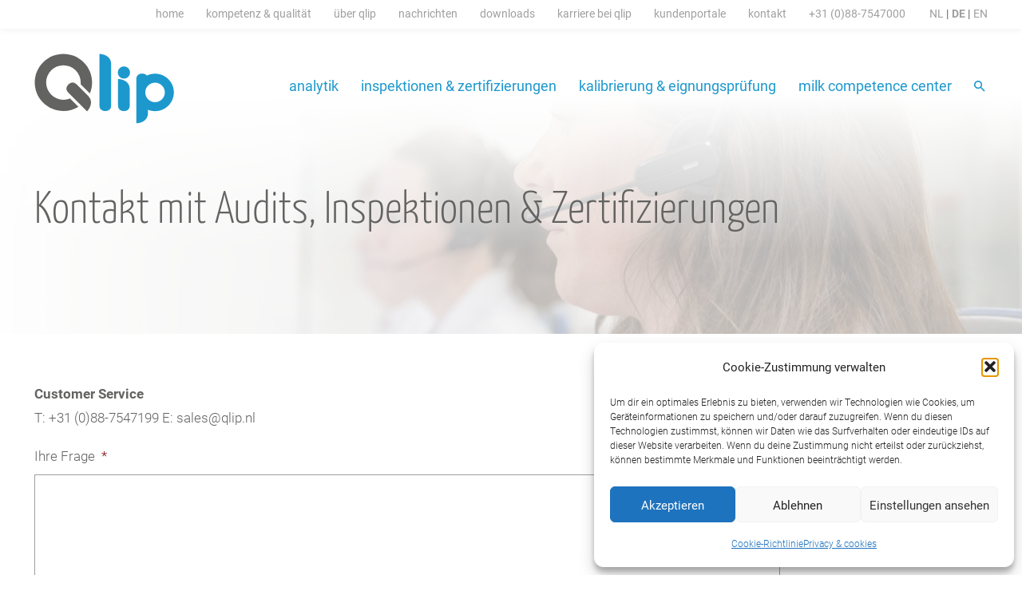

--- FILE ---
content_type: text/html; charset=UTF-8
request_url: https://www.qlip.com/de/kontakt-mit-audits-inspektionen-zertifizierungen/
body_size: 29574
content:

<!doctype html>
<!--[if lt IE 7]><html class="no-js ie ie6 lt-ie9 lt-ie8 lt-ie7" lang="de"> <![endif]-->
<!--[if IE 7]><html class="no-js ie ie7 lt-ie9 lt-ie8" lang="de"> <![endif]-->
<!--[if IE 8]><html class="no-js ie ie8 lt-ie9" lang="de"> <![endif]-->
<!--[if gt IE 8]><!--><html class="no-js" lang="de"> <!--<![endif]-->
<head>
    <meta charset="UTF-8" />
<script type="text/javascript">
/* <![CDATA[ */
var gform;gform||(document.addEventListener("gform_main_scripts_loaded",function(){gform.scriptsLoaded=!0}),document.addEventListener("gform/theme/scripts_loaded",function(){gform.themeScriptsLoaded=!0}),window.addEventListener("DOMContentLoaded",function(){gform.domLoaded=!0}),gform={domLoaded:!1,scriptsLoaded:!1,themeScriptsLoaded:!1,isFormEditor:()=>"function"==typeof InitializeEditor,callIfLoaded:function(o){return!(!gform.domLoaded||!gform.scriptsLoaded||!gform.themeScriptsLoaded&&!gform.isFormEditor()||(gform.isFormEditor()&&console.warn("The use of gform.initializeOnLoaded() is deprecated in the form editor context and will be removed in Gravity Forms 3.1."),o(),0))},initializeOnLoaded:function(o){gform.callIfLoaded(o)||(document.addEventListener("gform_main_scripts_loaded",()=>{gform.scriptsLoaded=!0,gform.callIfLoaded(o)}),document.addEventListener("gform/theme/scripts_loaded",()=>{gform.themeScriptsLoaded=!0,gform.callIfLoaded(o)}),window.addEventListener("DOMContentLoaded",()=>{gform.domLoaded=!0,gform.callIfLoaded(o)}))},hooks:{action:{},filter:{}},addAction:function(o,r,e,t){gform.addHook("action",o,r,e,t)},addFilter:function(o,r,e,t){gform.addHook("filter",o,r,e,t)},doAction:function(o){gform.doHook("action",o,arguments)},applyFilters:function(o){return gform.doHook("filter",o,arguments)},removeAction:function(o,r){gform.removeHook("action",o,r)},removeFilter:function(o,r,e){gform.removeHook("filter",o,r,e)},addHook:function(o,r,e,t,n){null==gform.hooks[o][r]&&(gform.hooks[o][r]=[]);var d=gform.hooks[o][r];null==n&&(n=r+"_"+d.length),gform.hooks[o][r].push({tag:n,callable:e,priority:t=null==t?10:t})},doHook:function(r,o,e){var t;if(e=Array.prototype.slice.call(e,1),null!=gform.hooks[r][o]&&((o=gform.hooks[r][o]).sort(function(o,r){return o.priority-r.priority}),o.forEach(function(o){"function"!=typeof(t=o.callable)&&(t=window[t]),"action"==r?t.apply(null,e):e[0]=t.apply(null,e)})),"filter"==r)return e[0]},removeHook:function(o,r,t,n){var e;null!=gform.hooks[o][r]&&(e=(e=gform.hooks[o][r]).filter(function(o,r,e){return!!(null!=n&&n!=o.tag||null!=t&&t!=o.priority)}),gform.hooks[o][r]=e)}});
/* ]]> */
</script>

        <title>
                            Kontakt mit Audits, Inspektionen &amp; Zertifizierungen - Qlip (DE)
                    </title>
<link crossorigin data-rocket-preload as="font" href="https://use.typekit.net/af/d62c17/00000000000000003b9b2559/27/l?primer=7cdcb44be4a7db8877ffa5c0007b8dd865b3bbc383831fe2ea177f62257a9191&#038;fvd=n3&#038;v=3" rel="preload">
<link crossorigin data-rocket-preload as="font" href="https://use.typekit.net/af/5e9c68/00000000000000003b9ad05f/27/l?primer=7cdcb44be4a7db8877ffa5c0007b8dd865b3bbc383831fe2ea177f62257a9191&#038;fvd=n7&#038;v=3" rel="preload">
<link crossorigin data-rocket-preload as="font" href="https://use.typekit.net/af/2794cc/00000000000000003b9ad055/27/l?primer=7cdcb44be4a7db8877ffa5c0007b8dd865b3bbc383831fe2ea177f62257a9191&#038;fvd=n3&#038;v=3" rel="preload">
<link crossorigin data-rocket-preload as="font" href="https://use.typekit.net/af/acc12d/00000000000000003b9ad05b/27/l?primer=7cdcb44be4a7db8877ffa5c0007b8dd865b3bbc383831fe2ea177f62257a9191&#038;fvd=n4&#038;v=3" rel="preload">
<style id="wpr-usedcss">@font-face{font-family:kaffeesatz;src:url("https://use.typekit.net/af/d62c17/00000000000000003b9b2559/27/l?primer=7cdcb44be4a7db8877ffa5c0007b8dd865b3bbc383831fe2ea177f62257a9191&fvd=n3&v=3") format("woff2"),url("https://use.typekit.net/af/d62c17/00000000000000003b9b2559/27/d?primer=7cdcb44be4a7db8877ffa5c0007b8dd865b3bbc383831fe2ea177f62257a9191&fvd=n3&v=3") format("woff"),url("https://use.typekit.net/af/d62c17/00000000000000003b9b2559/27/a?primer=7cdcb44be4a7db8877ffa5c0007b8dd865b3bbc383831fe2ea177f62257a9191&fvd=n3&v=3") format("opentype");font-display:swap;font-style:normal;font-weight:300;font-stretch:normal}@font-face{font-family:roboto;src:url("https://use.typekit.net/af/5e9c68/00000000000000003b9ad05f/27/l?primer=7cdcb44be4a7db8877ffa5c0007b8dd865b3bbc383831fe2ea177f62257a9191&fvd=n7&v=3") format("woff2"),url("https://use.typekit.net/af/5e9c68/00000000000000003b9ad05f/27/d?primer=7cdcb44be4a7db8877ffa5c0007b8dd865b3bbc383831fe2ea177f62257a9191&fvd=n7&v=3") format("woff"),url("https://use.typekit.net/af/5e9c68/00000000000000003b9ad05f/27/a?primer=7cdcb44be4a7db8877ffa5c0007b8dd865b3bbc383831fe2ea177f62257a9191&fvd=n7&v=3") format("opentype");font-display:swap;font-style:normal;font-weight:700;font-stretch:normal}@font-face{font-family:roboto;src:url("https://use.typekit.net/af/2794cc/00000000000000003b9ad055/27/l?primer=7cdcb44be4a7db8877ffa5c0007b8dd865b3bbc383831fe2ea177f62257a9191&fvd=n3&v=3") format("woff2"),url("https://use.typekit.net/af/2794cc/00000000000000003b9ad055/27/d?primer=7cdcb44be4a7db8877ffa5c0007b8dd865b3bbc383831fe2ea177f62257a9191&fvd=n3&v=3") format("woff"),url("https://use.typekit.net/af/2794cc/00000000000000003b9ad055/27/a?primer=7cdcb44be4a7db8877ffa5c0007b8dd865b3bbc383831fe2ea177f62257a9191&fvd=n3&v=3") format("opentype");font-display:swap;font-style:normal;font-weight:300;font-stretch:normal}@font-face{font-family:roboto;src:url("https://use.typekit.net/af/acc12d/00000000000000003b9ad05b/27/l?primer=7cdcb44be4a7db8877ffa5c0007b8dd865b3bbc383831fe2ea177f62257a9191&fvd=n4&v=3") format("woff2"),url("https://use.typekit.net/af/acc12d/00000000000000003b9ad05b/27/d?primer=7cdcb44be4a7db8877ffa5c0007b8dd865b3bbc383831fe2ea177f62257a9191&fvd=n4&v=3") format("woff"),url("https://use.typekit.net/af/acc12d/00000000000000003b9ad05b/27/a?primer=7cdcb44be4a7db8877ffa5c0007b8dd865b3bbc383831fe2ea177f62257a9191&fvd=n4&v=3") format("opentype");font-display:swap;font-style:normal;font-weight:400;font-stretch:normal}:root{--wp-block-synced-color:#7a00df;--wp-block-synced-color--rgb:122,0,223;--wp-bound-block-color:var(--wp-block-synced-color);--wp-editor-canvas-background:#ddd;--wp-admin-theme-color:#007cba;--wp-admin-theme-color--rgb:0,124,186;--wp-admin-theme-color-darker-10:#006ba1;--wp-admin-theme-color-darker-10--rgb:0,107,160.5;--wp-admin-theme-color-darker-20:#005a87;--wp-admin-theme-color-darker-20--rgb:0,90,135;--wp-admin-border-width-focus:2px}@media (min-resolution:192dpi){:root{--wp-admin-border-width-focus:1.5px}}:root{--wp--preset--font-size--normal:16px;--wp--preset--font-size--huge:42px}.screen-reader-text{border:0;clip-path:inset(50%);height:1px;margin:-1px;overflow:hidden;padding:0;position:absolute;width:1px;word-wrap:normal!important}.screen-reader-text:focus{background-color:#ddd;clip-path:none;color:#444;display:block;font-size:1em;height:auto;left:5px;line-height:normal;padding:15px 23px 14px;text-decoration:none;top:5px;width:auto;z-index:100000}html :where(.has-border-color){border-style:solid}html :where([style*=border-top-color]){border-top-style:solid}html :where([style*=border-right-color]){border-right-style:solid}html :where([style*=border-bottom-color]){border-bottom-style:solid}html :where([style*=border-left-color]){border-left-style:solid}html :where([style*=border-width]){border-style:solid}html :where([style*=border-top-width]){border-top-style:solid}html :where([style*=border-right-width]){border-right-style:solid}html :where([style*=border-bottom-width]){border-bottom-style:solid}html :where([style*=border-left-width]){border-left-style:solid}html :where(img[class*=wp-image-]){height:auto;max-width:100%}:where(figure){margin:0 0 1em}html :where(.is-position-sticky){--wp-admin--admin-bar--position-offset:var(--wp-admin--admin-bar--height,0px)}@media screen and (max-width:600px){html :where(.is-position-sticky){--wp-admin--admin-bar--position-offset:0px}}:root{--wp--preset--aspect-ratio--square:1;--wp--preset--aspect-ratio--4-3:4/3;--wp--preset--aspect-ratio--3-4:3/4;--wp--preset--aspect-ratio--3-2:3/2;--wp--preset--aspect-ratio--2-3:2/3;--wp--preset--aspect-ratio--16-9:16/9;--wp--preset--aspect-ratio--9-16:9/16;--wp--preset--color--black:#000000;--wp--preset--color--cyan-bluish-gray:#abb8c3;--wp--preset--color--white:#ffffff;--wp--preset--color--pale-pink:#f78da7;--wp--preset--color--vivid-red:#cf2e2e;--wp--preset--color--luminous-vivid-orange:#ff6900;--wp--preset--color--luminous-vivid-amber:#fcb900;--wp--preset--color--light-green-cyan:#7bdcb5;--wp--preset--color--vivid-green-cyan:#00d084;--wp--preset--color--pale-cyan-blue:#8ed1fc;--wp--preset--color--vivid-cyan-blue:#0693e3;--wp--preset--color--vivid-purple:#9b51e0;--wp--preset--color--primary:#636362;--wp--preset--color--primarylight:#9F9F9F;--wp--preset--color--primarylighter:#F4F6F7;--wp--preset--color--secondary:#1D98CD;--wp--preset--gradient--vivid-cyan-blue-to-vivid-purple:linear-gradient(135deg,rgb(6, 147, 227) 0%,rgb(155, 81, 224) 100%);--wp--preset--gradient--light-green-cyan-to-vivid-green-cyan:linear-gradient(135deg,rgb(122, 220, 180) 0%,rgb(0, 208, 130) 100%);--wp--preset--gradient--luminous-vivid-amber-to-luminous-vivid-orange:linear-gradient(135deg,rgb(252, 185, 0) 0%,rgb(255, 105, 0) 100%);--wp--preset--gradient--luminous-vivid-orange-to-vivid-red:linear-gradient(135deg,rgb(255, 105, 0) 0%,rgb(207, 46, 46) 100%);--wp--preset--gradient--very-light-gray-to-cyan-bluish-gray:linear-gradient(135deg,rgb(238, 238, 238) 0%,rgb(169, 184, 195) 100%);--wp--preset--gradient--cool-to-warm-spectrum:linear-gradient(135deg,rgb(74, 234, 220) 0%,rgb(151, 120, 209) 20%,rgb(207, 42, 186) 40%,rgb(238, 44, 130) 60%,rgb(251, 105, 98) 80%,rgb(254, 248, 76) 100%);--wp--preset--gradient--blush-light-purple:linear-gradient(135deg,rgb(255, 206, 236) 0%,rgb(152, 150, 240) 100%);--wp--preset--gradient--blush-bordeaux:linear-gradient(135deg,rgb(254, 205, 165) 0%,rgb(254, 45, 45) 50%,rgb(107, 0, 62) 100%);--wp--preset--gradient--luminous-dusk:linear-gradient(135deg,rgb(255, 203, 112) 0%,rgb(199, 81, 192) 50%,rgb(65, 88, 208) 100%);--wp--preset--gradient--pale-ocean:linear-gradient(135deg,rgb(255, 245, 203) 0%,rgb(182, 227, 212) 50%,rgb(51, 167, 181) 100%);--wp--preset--gradient--electric-grass:linear-gradient(135deg,rgb(202, 248, 128) 0%,rgb(113, 206, 126) 100%);--wp--preset--gradient--midnight:linear-gradient(135deg,rgb(2, 3, 129) 0%,rgb(40, 116, 252) 100%);--wp--preset--font-size--small:13px;--wp--preset--font-size--medium:20px;--wp--preset--font-size--large:36px;--wp--preset--font-size--x-large:42px;--wp--preset--spacing--20:0.44rem;--wp--preset--spacing--30:0.67rem;--wp--preset--spacing--40:1rem;--wp--preset--spacing--50:1.5rem;--wp--preset--spacing--60:2.25rem;--wp--preset--spacing--70:3.38rem;--wp--preset--spacing--80:5.06rem;--wp--preset--shadow--natural:6px 6px 9px rgba(0, 0, 0, .2);--wp--preset--shadow--deep:12px 12px 50px rgba(0, 0, 0, .4);--wp--preset--shadow--sharp:6px 6px 0px rgba(0, 0, 0, .2);--wp--preset--shadow--outlined:6px 6px 0px -3px rgb(255, 255, 255),6px 6px rgb(0, 0, 0);--wp--preset--shadow--crisp:6px 6px 0px rgb(0, 0, 0)}:where(.is-layout-flex){gap:.5em}:where(.is-layout-grid){gap:.5em}:where(.wp-block-columns.is-layout-flex){gap:2em}:where(.wp-block-columns.is-layout-grid){gap:2em}:where(.wp-block-post-template.is-layout-flex){gap:1.25em}:where(.wp-block-post-template.is-layout-grid){gap:1.25em}.cmplz-blocked-content-notice{display:none}.cmplz-optin .cmplz-blocked-content-container .cmplz-blocked-content-notice,.cmplz-optin .cmplz-wp-video .cmplz-blocked-content-notice{display:block}.cmplz-blocked-content-container,.cmplz-wp-video{animation-name:cmplz-fadein;animation-duration:.6s;background:#fff;border:0;border-radius:3px;box-shadow:0 0 1px 0 rgba(0,0,0,.5),0 1px 10px 0 rgba(0,0,0,.15);display:flex;justify-content:center;align-items:center;background-repeat:no-repeat!important;background-size:cover!important;height:inherit;position:relative}.cmplz-blocked-content-container iframe,.cmplz-wp-video iframe{visibility:hidden;max-height:100%;border:0!important}.cmplz-blocked-content-container .cmplz-blocked-content-notice,.cmplz-wp-video .cmplz-blocked-content-notice{white-space:normal;text-transform:initial;position:absolute!important;width:100%;top:50%;left:50%;transform:translate(-50%,-50%);max-width:300px;font-size:14px;padding:10px;background-color:rgba(0,0,0,.5);color:#fff;text-align:center;z-index:98;line-height:23px}.cmplz-blocked-content-container .cmplz-blocked-content-notice .cmplz-links,.cmplz-wp-video .cmplz-blocked-content-notice .cmplz-links{display:block;margin-bottom:10px}.cmplz-blocked-content-container .cmplz-blocked-content-notice .cmplz-links a,.cmplz-wp-video .cmplz-blocked-content-notice .cmplz-links a{color:#fff}.cmplz-blocked-content-container div div{display:none}.cmplz-wp-video .cmplz-placeholder-element{width:100%;height:inherit}@keyframes cmplz-fadein{from{opacity:0}to{opacity:1}}html{font-family:sans-serif;-ms-text-size-adjust:100%;-webkit-text-size-adjust:100%}body{margin:0}article,details,footer,header,nav,section,summary{display:block}canvas,progress{display:inline-block}progress{vertical-align:baseline}[hidden],template{display:none}a{background-color:rgba(0,0,0,0);-webkit-text-decoration-skip:objects}a:active,a:hover{outline-width:0}strong{font-weight:inherit}strong{font-weight:bolder}h1{font-size:2em;margin:.67em 0}svg:not(:root){overflow:hidden}code{font-family:monospace,monospace;font-size:1em}button,input,select,textarea{font:inherit;margin:0}optgroup{font-weight:700}button,input{overflow:visible}button,select{text-transform:none}[type=submit],button,html [type=button]{-webkit-appearance:button}[type=button]::-moz-focus-inner,[type=submit]::-moz-focus-inner,button::-moz-focus-inner{border-style:none;padding:0}[type=button]:-moz-focusring,[type=submit]:-moz-focusring,button:-moz-focusring{outline:ButtonText dotted 1px}fieldset{border:1px solid silver;margin:0 2px;padding:.35em .625em .75em}legend{box-sizing:border-box;color:inherit;display:table;max-width:100%;padding:0;white-space:normal}textarea{overflow:auto}[type=checkbox],[type=radio]{box-sizing:border-box;padding:0}[type=number]::-webkit-inner-spin-button,[type=number]::-webkit-outer-spin-button{height:auto}::-webkit-input-placeholder{color:inherit;opacity:.54}::-webkit-file-upload-button{-webkit-appearance:button;font:inherit}ul{list-style-type:none;margin:0;padding:0}*,:after,:before{box-sizing:inherit}body,html{width:100%;height:100%;font-family:roboto,sans-serif;-webkit-font-smoothing:antialiased;-moz-osx-font-smoothing:grayscale;font-smoothing:antialiased}html{box-sizing:border-box;font-size:62.5%}body{font-size:2rem;line-height:3.2rem;font-weight:300;color:#636362}body.page-template-simplepage-fullwidth{font-size:1.7rem;line-height:3rem}h1,h2{font-family:kaffeesatz,roboto,sans-serif;font-weight:300;color:#1d98cd;margin:0}a{color:#1d98cd}a:hover{color:#1a87b7}.topbar{background-color:#fff;box-shadow:0 0 10px 0 rgba(0,0,0,.08);position:relative;z-index:5}.nav--top{grid-column:main;display:flex;flex-flow:row wrap;align-items:center;justify-content:space-between;min-height:35px;font-size:1.4rem;line-height:1.9rem}@media(min-width:900px){.nav--top{justify-content:flex-end}}.nav--top>.menu{display:none;flex-flow:row wrap;font-weight:400}@media(min-width:900px){.nav--top>.menu{display:flex}}.nav--top>.menu .menu{display:none}.nav--top>.menu .menu__item{margin-right:2.8rem}.nav--top>.menu .menu__item:hover .menu{display:block;position:absolute;background-color:#fff;padding:1.5rem}.nav--top>.menu .menu .menu__link{border-bottom:0!important;text-transform:none;color:#1d98cd!important}.nav--top>.menu .menu .menu__link:hover{color:#1a87b7!important}.nav--top>.menu .menu__link{display:inline-block;text-transform:lowercase;text-decoration:none;color:#9f9f9f;padding-top:.7rem;padding-bottom:.7rem;border-bottom:3px solid transparent}html[lang=de-DE] .nav--top>.menu .menu__link{text-transform:none}.nav--top>.menu .menu__item:hover .menu__link{border-bottom:3px solid #9f9f9f}.languagemenu.languagemenu{display:flex}.languagemenu.languagemenu .menu__item{margin:0 2px}.languagemenu.languagemenu .menu__item::after{content:" | "}.languagemenu.languagemenu .menu__item:last-child{margin-right:0}.languagemenu.languagemenu .menu__item:last-child:after{content:none}.languagemenu.languagemenu .menu__link{text-transform:uppercase}html[lang=de-DE] .languagemenu.languagemenu .menu__link{text-transform:none}.languagemenu.languagemenu .menu__item:hover .menu__link{border-bottom:3px solid transparent}.languagemenu.languagemenu .active .menu__link{font-weight:700}@media(max-width:899px){.footermenu,.socialmenu{width:100%;justify-content:center;display:flex}.socialmenu{order:2}}.socialmenu .menu__link{width:1.7rem;height:1.7rem;display:inline-block;background-size:contain;background-repeat:repeat;text-indent:-9999px}.socialmenu .linkedin .menu__link{background-image:url("https://www.qlip.com/wp-extensions/themes//qlip-theme/static/img/icon-linkedin.svg")}.logo{display:inline-block;text-indent:-9999px;height:75px;width:148px;background-size:148px 73px;background-image:url("https://www.qlip.com/wp-extensions/themes//qlip-theme/static/img/qlip-logo.svg");background-repeat:no-repeat}@media(min-width:900px){.logo{height:90px;width:177px;background-size:175px 90px}.home .header{min-height:650px}}.header{min-height:360px;background-image:url("https://www.qlip.com/wp-extensions/themes//qlip-theme/static/img/defaultbg-min.jpg");background-size:cover;background-position:50% 50%;position:relative}.page-template-simplepage-fullwidth .header{min-height:0}.header::before{position:absolute;height:277px;background:linear-gradient(180deg,#fff 0,#fff 30%,rgba(255,255,255,0) 100%);top:0;width:100%;z-index:1;content:" "}.header::after{content:" ";background:linear-gradient(90deg,#fff 0,rgba(255,255,255,0) 100%);position:absolute;left:0;top:0;right:50%;bottom:0}.header__bgoverlay{position:absolute;left:0;top:0;right:0;bottom:0}.home .header__bgoverlay{display:none}.header__overlay{position:relative;min-height:0;z-index:2;grid-auto-rows:minmax(min-content,max-content);padding-bottom:5rem;background:hsla(0,0%,100%,.7)}@media(min-width:900px){.header__overlay{padding-bottom:3rem;min-height:382.3529411765px}}.home .header__overlay{background:rgba(0,0,0,0)}.header__main{grid-column:main;display:flex;flex-flow:row wrap;justify-content:space-between;align-items:flex-start;align-self:flex-start;padding:3rem 0 2.5rem}.header__bottom{grid-column:main;display:grid;grid-template-columns:100%;align-content:flex-start}.nav--main{align-self:center}.nav--main .menu{display:none;flex-flow:row wrap}@media(min-width:900px){.header__main{padding:3rem 0 8rem}.home .header__main{padding:3rem 0 13.5rem}.header__bottom{grid-template-columns:repeat(12,1fr);grid-column-gap:3rem}.nav--main .menu{display:flex}}.nav--main .menu .menu{display:none}.nav--main .menu__item{margin-right:2.8rem}.nav--main .menu__item:last-child{margin-right:0}.nav--main .menu__link{color:#1d98cd;font-size:1.8rem;line-height:2.4rem;font-weight:400;text-decoration:none;text-transform:lowercase;padding-bottom:3px;border-bottom:3px solid transparent}.nav--main .menu__link:hover{color:#1d98cd;border-bottom:3px solid #1d98cd}html[lang=de-DE] .nav--main .menu__link{text-transform:none}.nav--main .menu__item--search .menu__link{margin-top:8px;border-bottom:3px solid transparent}article{font-weight:300}article p,article ul{margin-bottom:1.5rem}article ul{list-style-type:disc;list-style-position:outside;margin-left:20px}article ul ul{list-style-type:circle;list-style-position:outside;margin-left:15px}article strong{font-weight:700}article h1,article h2{clear:both;margin-bottom:.375rem}article .singleitem__content p{margin-top:0}article .singleitem__content h2{font-family:roboto,sans-serif;font-weight:400;margin-bottom:0}.gform_wrapper.gform_wrapper.gform_wrapper .gform_title,article h2{font-size:4.5rem;line-height:4.5rem}article .singleitem__content h2{font-size:3.4rem;line-height:4.5rem}article .singleitem__content h2{font-size:2.2rem;line-height:3rem}.clickable{cursor:pointer}section[role=main]>article>*{grid-column:main}.page-template-simplepage-fullwidth section[role=main]>article{padding:6rem 0}.posttease__title,.posttease__title a{color:#636362;font-size:2rem;line-height:3.2rem;font-weight:400;font-family:roboto,sans-serif;text-decoration:none;margin:1.5rem 0 0}.footer{box-shadow:0 0 20px 0 rgba(0,0,0,.1);position:relative;z-index:5}.footer__wrapper{grid-column:main;min-height:140px;padding:4rem 0;display:flex;flex-flow:row wrap;justify-content:space-between;align-items:flex-end}.footer__wrapper .menu{display:flex;flex-flow:row wrap}.footer__wrapper .menu__link{color:#9f9f9f;text-decoration:none;font-size:1.4rem;line-height:1.9rem;text-transform:lowercase;margin-right:3rem}.footer__wrapper .menu__link:hover{color:#636362}html[lang=de-DE] .footer__wrapper .menu__link{text-transform:none}.footer__wrapper .menu__item:last-child .menu__link{margin-right:0}.footer,.header__overlay,.topbar,section[role=main]>article,section[role=main]>article>.gform_wrapper{width:1194px;margin:0 auto}@supports(display:grid){.footer,.header__overlay,.topbar,section[role=main]>article,section[role=main]>article>.gform_wrapper{margin:0;width:auto;display:grid;grid-template-columns:[full-start] minmax(0,1fr) [mainWithPadding-start] 1.5rem [main-start] minmax(0,1194px) [main-end] 1.5rem [mainWithPadding-end] minmax(0,1fr) [full-end]}}.pagetitle{font-weight:300;color:#636362;font-size:5.6rem;line-height:5.9rem;grid-column:1;margin-top:0;margin-bottom:2.5rem;word-wrap:normal}.page-template-simplepage-fullwidth .pagetitle{grid-column:1/13}.singleitem{display:grid;grid-template-columns:100%}@media(min-width:900px){.pagetitle{grid-column:1/5}.singleitem{grid-template-columns:repeat(12,1fr);grid-column-gap:30px}}.singleitem__content{grid-column:1}.page-template-simplepage-fullwidth .singleitem__content{grid-column:1}.download{border-bottom:1px solid #9f9f9f;padding:1.5rem 0;display:flex;flex-flow:row wrap;justify-content:space-between}section[role=main]>article>.gform_wrapper{grid-column:full}section[role=main]>article>.gform_wrapper>*{grid-column:main}article>.gform_wrapper.gform_wrapper.gform_wrapper{background-color:#f4f6f7;padding:3rem 0;margin:3rem 0}.gform_wrapper.gform_wrapper.gform_wrapper{margin:0}.gform_wrapper.gform_wrapper.gform_wrapper>form{margin:0;width:950px;max-width:100%}.gform_wrapper.gform_wrapper.gform_wrapper .gform_title{font-weight:400}.gform_wrapper.gform_wrapper.gform_wrapper label{font-weight:300}.gform_wrapper.gform_wrapper.gform_wrapper input,.gform_wrapper.gform_wrapper.gform_wrapper textarea{border:1px solid #9f9f9f}.gform_wrapper.gform_wrapper.gform_wrapper input:focus,.gform_wrapper.gform_wrapper.gform_wrapper textarea:focus{border:1px solid #636362}.gform_wrapper.gform_wrapper.gform_wrapper input[type=submit]{display:inline-block;background-color:#1d98cd;color:#fff;font-size:2.3rem;line-height:3.8rem;padding:.5rem 1.5rem;border:0;cursor:pointer;font-family:roboto,sans-serif;font-weight:400;text-decoration:none}.gform_wrapper.gform_wrapper.gform_wrapper input[type=submit]:hover{color:#fff}.home section[role=main]>article>*{margin-bottom:8rem}@media(min-width:900px){.singleitem__content{grid-column:1/8}.page-template-simplepage-fullwidth .singleitem__content{grid-column:1/end}.home .wp-block-columns{display:grid;grid-template-columns:repeat(12,1fr);grid-column-gap:5rem}.mobileonly{display:none}.downloadpage__list{grid-column:4/end}}.menu__link--search{display:inline-block;margin-top:4px;width:1.7rem;height:1.7rem;display:inline-block;background-size:contain;background-repeat:no-repeat;text-indent:-9999px;background-image:url("https://www.qlip.com/wp-extensions/themes//qlip-theme/static/img/icon-search.svg")}.mobileonly .menu__link--search{margin-right:3rem;margin-top:5px}.menutoggle{display:inline-block;margin-top:4px;width:2.4rem;height:1.6rem;display:inline-block;background-size:contain;background-repeat:no-repeat;text-indent:-9999px;background-image:url("https://www.qlip.com/wp-extensions/themes//qlip-theme/static/img/icon-menu.svg")}.activeMenu .menutoggle{position:absolute;top:.5rem;right:1.5rem;background-image:url("https://www.qlip.com/wp-extensions/themes//qlip-theme/static/img/icon-menu-close.svg")}.mobilenav{display:none;position:absolute;left:0;top:0;width:100%;min-height:100%;z-index:20;background-color:#fff;padding:8.4rem 1.5rem 1.5rem}.activeMenu .mobilenav{display:block}.mobilemenu--main{margin-bottom:50px}.mobilemenu--main .menu{display:none}.mobilemenu--main .menu__link{display:block;color:#1d98cd;font-size:2.2rem;line-height:2.9rem;text-decoration:none;margin-bottom:2rem;font-weight:400;text-transform:lowercase;text-decoration:none}html[lang=de-DE] .mobilemenu--main .menu__link{text-transform:none}.mobilemenu--secondary .menu__link{display:block;color:#9f9f9f;font-size:1.8rem;line-height:2.4rem;margin-bottom:2rem;text-transform:lowercase;font-weight:400;text-decoration:none}html[lang=de-DE] .mobilemenu--secondary .menu__link{text-transform:none}.mobilemenu--secondary .menu{margin-left:1.5rem}.mobilemenu--secondary .menu .menu__link{color:#1d98cd;text-transform:none}input,textarea{-webkit-appearance:none;-webkit-border-radius:0}input[type=checkbox]{-webkit-appearance:checkbox}.modernbrowser{display:none;position:fixed;bottom:0;width:100%;background-color:#fff;padding:10px 0;font-size:14px;box-shadow:0 0 16px 0 rgba(0,0,0,.08);font-weight:500;z-index:20}.internetexplorer .modernbrowser{display:block}.modernbrowser p{display:block;width:1184px;padding:0 15px;margin:0 auto;text-align:center;max-width:100%}.gform_legacy_markup_wrapper .gfield_description.gfield_validation_message{color:#790000;font-weight:700}.homepageintroblock__titlelink{display:inline-block;font-size:2.3rem;font-family:roboto,sans-serif;line-height:1.2;margin-top:1.9rem;margin-bottom:1.2rem;text-decoration:none;text-transform:lowercase;font-weight:300}html[lang=de-DE] .homepageintroblock__titlelink{text-transform:none}.gform_legacy_markup_wrapper{margin-bottom:16px;margin-top:16px;max-width:100%}.gform_legacy_markup_wrapper form{text-align:left;max-width:100%;margin:0 auto}.gform_legacy_markup_wrapper *,.gform_legacy_markup_wrapper :after,.gform_legacy_markup_wrapper :before{box-sizing:border-box!important}.gform_legacy_markup_wrapper h1,.gform_legacy_markup_wrapper h2{font-weight:400;border:none;background:0 0}.gform_legacy_markup_wrapper input:not([type=radio]):not([type=checkbox]):not([type=submit]):not([type=button]):not([type=image]):not([type=file]){font-size:inherit;font-family:inherit;padding:5px 4px;letter-spacing:normal}.gform_legacy_markup_wrapper input[type=image]{border:none!important;padding:0!important;width:auto!important}.gform_legacy_markup_wrapper textarea{font-size:inherit;font-family:inherit;letter-spacing:normal;padding:6px 8px;line-height:1.5;resize:none}.gform_legacy_markup_wrapper select{line-height:1.5}.gform_legacy_markup_wrapper ul.gform_fields{margin:0!important;list-style-type:none;display:block}.gform_legacy_markup_wrapper ul{text-indent:0}.gform_legacy_markup_wrapper form li,.gform_legacy_markup_wrapper li{margin-left:0!important;list-style-type:none!important;list-style-image:none!important;list-style:none!important;overflow:visible}.gform_legacy_markup_wrapper ul li.gfield{clear:both}.gform_legacy_markup_wrapper ul.gfield_checkbox li,.gform_legacy_markup_wrapper ul.gfield_radio li{overflow:hidden}.gform_legacy_markup_wrapper ul li:after,.gform_legacy_markup_wrapper ul li:before,.gform_legacy_markup_wrapper ul.gform_fields{padding:0;margin:0;overflow:visible}.gform_legacy_markup_wrapper select{font-size:inherit;font-family:inherit;letter-spacing:normal}.gform_legacy_markup_wrapper select option{padding:2px;display:block}.gform_legacy_markup_wrapper .inline{display:inline!important}.gform_legacy_markup_wrapper .gform_heading{width:100%;margin-bottom:18px}.gform_legacy_markup_wrapper .ginput_complex.ginput_container{overflow:visible;width:100%}.gform_legacy_markup_wrapper label.gfield_label,.gform_legacy_markup_wrapper legend.gfield_label{font-weight:700;font-size:inherit}.gform_legacy_markup_wrapper .top_label .gfield_label,.gform_legacy_markup_wrapper legend.gfield_label{display:-moz-inline-stack;display:inline-block;line-height:1.3;clear:both}.gform_legacy_markup_wrapper .ginput_complex input:not([type=radio]):not([type=checkbox]):not([type=submit]):not([type=image]):not([type=file]){width:100%}.gform_legacy_markup_wrapper .ginput_complex select{width:100%}.gform_legacy_markup_wrapper .field_sublabel_below .ginput_complex.ginput_container label{display:block;font-size:.813em;letter-spacing:.5pt;white-space:nowrap}.gform_legacy_markup_wrapper ul.gfield_checkbox li label,.gform_legacy_markup_wrapper ul.gfield_radio li label{display:-moz-inline-stack;display:inline-block;letter-spacing:inherit;vertical-align:middle;cursor:pointer}.gform_legacy_markup_wrapper .field_sublabel_below .ginput_complex.ginput_container label{margin:1px 0 9px 1px}body .gform_legacy_markup_wrapper .top_label div.ginput_container{margin-top:8px}body .gform_legacy_markup_wrapper ul li.field_description_below div.ginput_container_radio{margin-top:16px;margin-bottom:0}.gform_legacy_markup_wrapper .hidden_label .gfield_label{clip:rect(1px,1px,1px,1px);position:absolute!important;height:1px;width:1px;overflow:hidden}.gform_legacy_markup_wrapper li.hidden_label input{margin-top:12px}.gform_legacy_markup_wrapper .screen-reader-text{border:0;clip:rect(1px,1px,1px,1px);clip-path:inset(50%);height:1px;margin:-1px;overflow:hidden;padding:0;position:absolute;width:1px;word-wrap:normal!important}.gform_legacy_markup_wrapper input.large,.gform_legacy_markup_wrapper input.medium,.gform_legacy_markup_wrapper select.large,.gform_legacy_markup_wrapper select.medium{width:100%}.gform_legacy_markup_wrapper textarea.medium{height:120px;width:100%}.gform_legacy_markup_wrapper textarea.large{height:160px;width:100%}.gform_legacy_markup_wrapper span.gform_description{font-weight:400;display:block;width:calc(100% - 16px);margin-bottom:16px}.gform_legacy_markup_wrapper .gfield_checkbox li,.gform_legacy_markup_wrapper .gfield_radio li{position:relative}.gform_legacy_markup_wrapper ul.gfield_checkbox,.gform_legacy_markup_wrapper ul.gfield_radio{margin:6px 0;padding:0}.gform_legacy_markup_wrapper .gfield_checkbox li label,.gform_legacy_markup_wrapper .gfield_radio li label{display:-moz-inline-stack;display:inline-block;padding:0;width:auto;line-height:1.5;font-size:.875em;vertical-align:middle;max-width:85%;white-space:normal}.gform_legacy_markup_wrapper .gfield_checkbox li label{margin:0}.gform_legacy_markup_wrapper .gfield_radio li label{margin:2px 0 0 4px}.gform_legacy_markup_wrapper .gfield_checkbox li input,.gform_legacy_markup_wrapper .gfield_checkbox li input[type=checkbox],.gform_legacy_markup_wrapper .gfield_radio li input[type=radio]{display:-moz-inline-stack;display:inline-block;vertical-align:middle;margin-left:1px}.gform_legacy_markup_wrapper .description,.gform_legacy_markup_wrapper .gfield_description{font-size:.813em;line-height:inherit;clear:both;font-family:inherit;letter-spacing:normal}.gform_legacy_markup_wrapper .description,.gform_legacy_markup_wrapper .gfield_description{padding:0 16px 0 0}.gform_legacy_markup_wrapper .field_description_below .gfield_description{padding-top:16px}.gform_legacy_markup_wrapper .gfield_description{width:100%}.gform_legacy_markup_wrapper .gfield_required{color:#790000;margin-left:4px}.gform_legacy_markup_wrapper .gform_validation_errors{width:100%;border:1px solid #790000;box-shadow:0 0 0 #ff6d6d;border-radius:5px;padding:1.0625rem 1.375rem;margin-top:.5rem;margin-bottom:.5rem}.gform_legacy_markup_wrapper .gform_validation_errors>h2{font-size:16px;font-weight:700;color:#790000;margin:0 0 .9375rem}.gform_legacy_markup_wrapper .gform_validation_errors>h2.hide_summary{margin:0}.gform_legacy_markup_wrapper .gform_validation_errors>h2:before{background-image:url([data-uri]);content:'';width:22px;height:22px;display:inline-block;vertical-align:sub;margin:0 .2rem 0 -.5rem;background-position:center;background-repeat:no-repeat;background-color:transparent}.gform_legacy_markup_wrapper div#error{margin-bottom:25px}.gform_legacy_markup_wrapper li.gfield fieldset{margin:0;padding:0;display:block;position:relative;width:100%}.gform_legacy_markup_wrapper li.gfield fieldset>*{width:auto}.gform_legacy_markup_wrapper li.gfield fieldset legend.gfield_label{width:100%;line-height:32px}.gform_legacy_markup_wrapper .validation_message{color:#790000;font-weight:700;letter-spacing:normal}.gform_legacy_markup_wrapper .gform_page_footer input.button,.gform_legacy_markup_wrapper .gform_page_footer input[type=submit]{font-size:1em;width:100%;margin:0 0 16px}.gform_legacy_markup_wrapper .gform_page_footer a.gform_save_link{font-size:1em;display:block;text-align:center}.gform_legacy_markup_wrapper .gfield_checkbox li,.gform_legacy_markup_wrapper .gfield_radio li{margin:0 0 16px;line-height:1.2}.gchoice_select_all,.gform_legacy_markup_wrapper ul.gfield_checkbox li input[type=checkbox]:checked+label,.gform_legacy_markup_wrapper ul.gfield_radio li input[type=radio]:checked+label{font-weight:700}.gform_legacy_markup_wrapper .gform_hidden,.gform_legacy_markup_wrapper input.gform_hidden,.gform_legacy_markup_wrapper input[type=hidden]{display:none!important;max-height:1px!important;overflow:hidden}.gform_legacy_markup_wrapper ul.gfield_checkbox li,.gform_legacy_markup_wrapper ul.gfield_radio li{padding:0!important}.gform_legacy_markup_wrapper ul.gfield_radio li input+input{margin-left:4px}.gform_legacy_markup_wrapper ul.gfield_radio li input[value=gf_other_choice]{margin-right:6px;margin-top:4px}.gform_legacy_markup_wrapper .gfield_description+.gform_legacy_markup_wrapper .gfield_description.validation_message{margin-top:6px}.gform_legacy_markup_wrapper .ginput_price{-moz-opacity:.7;-khtml-opacity:.7;opacity:.7}.gform_legacy_markup_wrapper span.ginput_total{color:#060;font-size:inherit}.gform_legacy_markup_wrapper .top_label span.ginput_total{margin:8px 0}.gform_legacy_markup_wrapper .gform_page_footer{margin:14px 0;width:100%;border-top:1px dotted #ccc;padding:16px 0 0;clear:both}.gform_legacy_markup_wrapper .gform_page_footer .button.gform_next_button,.gform_legacy_markup_wrapper .gform_page_footer .button.gform_previous_button{display:-moz-inline-stack;display:inline-block}.gform_legacy_markup_wrapper .gform_page_footer .button.gform_previous_button{margin-bottom:8px}.gform_legacy_markup_wrapper .gfield_repeater_buttons{padding-top:15px}.gform_legacy_markup_wrapper .gfield_icon_disabled{cursor:default!important;-moz-opacity:.6;-khtml-opacity:.6;opacity:.6}.gform_legacy_markup_wrapper .gform_card_icon_container{display:flex;height:32px;margin:8px 0 6px}.gform_legacy_markup_wrapper .gform_card_icon_container div.gform_card_icon{background-image:url(https://www.qlip.com/wp-extensions/plugins/gravityforms/images/gf-creditcards.svg);background-repeat:no-repeat;height:32px;margin-right:4px;text-indent:-9000px;width:40px}.gform_legacy_markup_wrapper .gform_card_icon_container div.gform_card_icon.gform_card_icon_selected{position:relative}.gform_legacy_markup_wrapper .gform_card_icon_container div.gform_card_icon.gform_card_icon_selected:after{display:block;content:'';position:absolute;background:url(https://www.qlip.com/wp-extensions/plugins/gravityforms/images/gf-creditcards-check.svg) center center no-repeat;width:13px;height:10px;bottom:4px;right:-2px}.gform_legacy_markup_wrapper span.gform_drop_instructions{display:block;margin-bottom:8px}.gform_legacy_markup_wrapper li.gfield ul.gfield_radio li input[type=radio]+input[type=text]{width:45.25%}body .gform_legacy_markup_wrapper ul li.gfield{margin-top:16px;padding-top:0}.gform_legacy_markup_wrapper .chosen-container{position:relative;display:inline-block;vertical-align:middle;font-size:13px;-webkit-user-select:none;-moz-user-select:none;-ms-user-select:none;user-select:none}.gform_legacy_markup_wrapper .chosen-container *{-webkit-box-sizing:border-box;box-sizing:border-box}.gform_legacy_markup_wrapper .chosen-container a{cursor:pointer}.gform_legacy_markup_wrapper .chosen-rtl{text-align:right}@media only screen and (max-width:641px){.gform_legacy_markup_wrapper input:not([type=radio]):not([type=checkbox]):not([type=image]):not([type=file]){line-height:2;min-height:2rem}.gform_legacy_markup_wrapper textarea{line-height:1.5}.gform_legacy_markup_wrapper .ginput_container span:not(.ginput_price){margin-bottom:8px;display:block}.gform_legacy_markup_wrapper li.field_sublabel_below .ginput_complex{margin-top:12px!important}.gform_legacy_markup_wrapper ul.gfield_checkbox li label,.gform_legacy_markup_wrapper ul.gfield_radio li label{width:85%;cursor:pointer}}@media only screen and (max-width:761px),(min-device-width:768px) and (max-device-width:1023px){.gform_legacy_markup_wrapper .gform_page_footer a.gform_save_link{margin-left:0}}@media only screen and (min-width:641px){.gform_legacy_markup_wrapper .gform_body{width:100%}.gform_legacy_markup_wrapper .gfield_checkbox li,.gform_legacy_markup_wrapper .gfield_radio li{margin:0 0 8px;line-height:1.3}.gform_legacy_markup_wrapper ul.gform_fields:not(.top_label) .gfield_label{float:left;width:29%;padding-right:16px;margin-bottom:16px}.gform_legacy_markup_wrapper ul.gform_fields:not(.top_label) ul.gfield_checkbox,.gform_legacy_markup_wrapper ul.gform_fields:not(.top_label) ul.gfield_radio{overflow:hidden}.gform_legacy_markup_wrapper .top_label input.medium,.gform_legacy_markup_wrapper .top_label select.medium{width:calc(50% - 8px)}.gform_legacy_markup_wrapper.gform_validation_error .top_label input.medium,.gform_legacy_markup_wrapper.gform_validation_error .top_label select.medium{width:50%}.gform_legacy_markup_wrapper .hidden_label input.large,.gform_legacy_markup_wrapper .hidden_label select.large,.gform_legacy_markup_wrapper .top_label input.large,.gform_legacy_markup_wrapper .top_label select.large{width:100%}.gform_legacy_markup_wrapper .top_label input.large.datepicker,.gform_legacy_markup_wrapper .top_label input.medium.datepicker{width:auto}.gform_legacy_markup_wrapper textarea.medium{height:160px;width:100%}.gform_legacy_markup_wrapper textarea.large{height:320px;width:100%}.gform_legacy_markup_wrapper .gform_page_footer a.gform_save_link{font-size:1em;margin-left:16px;display:-moz-inline-stack;display:inline-block}.gform_legacy_markup_wrapper .gform_page_footer input.button,.gform_legacy_markup_wrapper .gform_page_footer input[type=submit]{font-size:1em;width:auto;margin:0 16px 0 0}.gform_legacy_markup_wrapper ul.gform_fields li.gfield{padding-right:16px}.gform_legacy_markup_wrapper .top_label div.ginput_complex.ginput_container.gf_name_has_2{width:calc(100% + 15px)}.gform_legacy_markup_wrapper ul.gform_fields:not(.top_label) div.ginput_complex.ginput_container.gf_name_has_2{width:calc(70% + 15px);margin-left:29%}.gform_legacy_markup_wrapper div.ginput_container_name span{display:-moz-inline-stack;display:inline-block;vertical-align:top;padding-right:16px;margin-right:-4px}.gform_legacy_markup_wrapper div.ginput_complex.ginput_container.gf_name_has_2 span{width:50%}html .gform_legacy_markup_wrapper div.ginput_complex.ginput_container.gf_name_has_2 span:first-child{margin-left:0!important}.gform_legacy_markup_wrapper .top_label .ginput_complex.ginput_container.ginput_container_email{width:calc(100% + 15px)}.gform_legacy_markup_wrapper ul.gform_fields:not(.top_label) div.ginput_complex.ginput_container.ginput_container_email{width:calc(70% + 16px);margin-left:29%}html:not([dir=rtl]) .gform_legacy_markup_wrapper ul.gform_fields:not(.top_label) .gfield_description,html:not([dir=rtl]) .gform_legacy_markup_wrapper ul.gform_fields:not(.top_label) .ginput_container:not(.ginput_container_time):not(.ginput_container_date){width:70%;margin-left:29%}.gform_legacy_markup_wrapper ul.gform_fields:not(.top_label) .ginput_container.ginput_recaptcha{margin-left:29%!important}.gform_legacy_markup_wrapper .gform_page_footer .button.gform_previous_button{margin-bottom:0}.gform_legacy_markup_wrapper .gform_page_footer .button.gform_button,.gform_legacy_markup_wrapper .gform_page_footer .button.gform_next_button{margin-right:10px}.gform_wrapper .top_label li ul.gfield_checkbox,.gform_wrapper .top_label li ul.gfield_radio{width:calc(100% + 16px)}.gform_wrapper ul.gform_fields:not(.top_label) li ul.gfield_checkbox,.gform_wrapper ul.gform_fields:not(.top_label) li ul.gfield_radio{width:calc(70% + 16px)}}.gform_legacy_markup_wrapper .gfield_repeater_cell>.gfield_repeater_wrapper{border-left:8px solid rgba(54,86,102,.1);background-color:rgba(1,1,1,.02);padding:10px 20px;border-radius:8px;border-bottom:1px solid #eee}.gform_legacy_markup_wrapper .gfield_repeater_wrapper input{border:1px solid #c5c6c5;border-radius:4px}.gform_legacy_markup_wrapper .gfield_repeater_wrapper .gfield_repeater_wrapper{margin-top:10px}.gform_legacy_markup_wrapper .gfield_repeater_buttons button.gfield_icon_disabled{cursor:default;-moz-opacity:.3;-khtml-opacity:.3;opacity:.3}.gform_legacy_markup_wrapper .gfield_repeater_buttons button.gfield_icon_disabled:hover{background:rgba(242,242,242,.5);color:#757575;border:1px solid rgba(117,117,117,.4)}.gform_legacy_markup_wrapper .gfield_repeater_buttons button:hover{background:#fafafa;color:#374750;border:1px solid #757575}.gform_legacy_markup_wrapper .gfield_repeater_cell>.gfield_repeater_wrapper{border-left:8px solid #f1f1f1;box-shadow:0 1px 1px 0 rgba(0,0,0,.06),0 2px 1px -1px rgba(0,0,0,.06),0 1px 5px 0 rgba(0,0,0,.06)}.gform_legacy_markup_wrapper .gfield_repeater_item .gfield_repeater_cell .gfield_required{color:#c32121}.gform_legacy_markup_wrapper .gfield_repeater_cell label{color:#9b9a9a;font-weight:400;font-size:14px;padding-top:8px}.gform_legacy_markup_wrapper div .gfield_repeater_cell{margin-top:5px}.gform_legacy_markup_wrapper .gfield_repeater_items .gfield_repeater_cell:not(:first-child){padding-top:5px}.gform_legacy_markup_wrapper.gf_browser_chrome select{padding:2px 0 2px 3px}.gform_legacy_markup_wrapper.gf_browser_chrome ul li:after,.gform_legacy_markup_wrapper.gf_browser_chrome ul li:before{content:none}.gform_legacy_markup_wrapper.gf_browser_chrome .ginput_complex select{text-indent:2px;line-height:1.5em;margin-bottom:5px;margin-top:2px}.gform_legacy_markup_wrapper.gf_browser_chrome .gfield_checkbox li input,.gform_legacy_markup_wrapper.gf_browser_chrome .gfield_checkbox li input[type=checkbox],.gform_legacy_markup_wrapper.gf_browser_chrome .gfield_radio li input[type=radio]{margin-top:6px}.gform_legacy_markup_wrapper.gf_browser_chrome ul.gform_fields li.gfield select{margin-left:1px}.gform_legacy_markup_wrapper.gf_browser_chrome ul.gform_fields li.gfield input[type=radio]{margin-left:1px}.gform_legacy_markup_wrapper.gf_browser_chrome ul.gform_fields li.gfield span.name_first,.gform_legacy_markup_wrapper.gf_browser_chrome ul.gform_fields li.gfield span.name_last{padding-top:2px}.gform_legacy_markup_wrapper.gf_browser_chrome select[multiple=multiple]{height:auto!important}.gform_legacy_markup_wrapper.gf_browser_chrome input.button.gform_button_select_files{padding:6px 12px!important}:root :where(p.has-background){padding:1.25em 2.375em}:where(p.has-text-color:not(.has-link-color)) a{color:inherit}.cmplz-hidden{display:none!important}input[type=checkbox].cmplz-category{width:initial;-webkit-appearance:checkbox}input[type=checkbox].cmplz-category:checked::before{content:''}.cmplz-cookiebanner{box-sizing:border-box}:root{--cmplz_banner_width:526px;--cmplz_banner_background_color:#ffffff;--cmplz_banner_border_color:#f2f2f2;--cmplz_banner_border_width:0px 0px 0px 0px;--cmplz_banner_border_radius:12px 12px 12px 12px;--cmplz_banner_margin:10px;--cmplz_categories-height:163px;--cmplz_title_font_size:15px;--cmplz_text_line_height:calc(var(--cmplz_text_font_size) * 1.5);--cmplz_text_color:#222222;--cmplz_hyperlink_color:#1E73BE;--cmplz_text_font_size:12px;--cmplz_link_font_size:12px;--cmplz_category_body_font_size:12px;--cmplz_button_accept_background_color:#1E73BE;--cmplz_button_accept_border_color:#1E73BE;--cmplz_button_accept_text_color:#ffffff;--cmplz_button_deny_background_color:#f9f9f9;--cmplz_button_deny_border_color:#f2f2f2;--cmplz_button_deny_text_color:#222222;--cmplz_button_settings_background_color:#f9f9f9;--cmplz_button_settings_border_color:#f2f2f2;--cmplz_button_settings_text_color:#333333;--cmplz_button_border_radius:6px 6px 6px 6px;--cmplz_button_font_size:15px;--cmplz_category_header_always_active_color:green;--cmplz_category_header_title_font_size:14px;--cmplz_category_header_active_font_size:12px;--cmplz-manage-consent-height:50px;--cmplz-manage-consent-offset:-35px;--cmplz_slider_active_color:#1e73be;--cmplz_slider_inactive_color:#F56E28;--cmplz_slider_bullet_color:#ffffff}#cmplz-manage-consent .cmplz-manage-consent{margin:unset;z-index:9998;color:var(--cmplz_text_color);background-color:var(--cmplz_banner_background_color);border-style:solid;border-color:var(--cmplz_banner_border_color);border-width:var(--cmplz_banner_border_width);border-radius:var(--cmplz_banner_border_radius);border-bottom-left-radius:0;border-bottom-right-radius:0;line-height:initial;position:fixed;bottom:var(--cmplz-manage-consent-offset);min-width:100px;height:var(--cmplz-manage-consent-height);right:40px;padding:15px;cursor:pointer;animation:.5s forwards mc_slideOut}#cmplz-manage-consent .cmplz-manage-consent:active{outline:0;border:none}#cmplz-manage-consent .cmplz-manage-consent.cmplz-dismissed{display:none}#cmplz-manage-consent .cmplz-manage-consent:focus,#cmplz-manage-consent .cmplz-manage-consent:hover{animation:.5s forwards mc_slideIn;animation-delay:0}@-webkit-keyframes mc_slideIn{100%{bottom:0}}@keyframes mc_slideIn{100%{bottom:0}}@-webkit-keyframes mc_slideOut{100%{bottom:var(--cmplz-manage-consent-offset)}}@keyframes mc_slideOut{100%{bottom:var(--cmplz-manage-consent-offset)}}.cmplz-cookiebanner{max-height:calc(100vh - 20px);position:fixed;height:auto;left:50%;top:50%;-ms-transform:translateX(-50%) translateY(-50%);transform:translateX(-50%) translateY(-50%);grid-template-rows:minmax(0,1fr);z-index:99999;background:var(--cmplz_banner_background_color);border-style:solid;border-color:var(--cmplz_banner_border_color);border-width:var(--cmplz_banner_border_width);border-radius:var(--cmplz_banner_border_radius);padding:15px 20px;display:grid;grid-gap:10px}.cmplz-cookiebanner a{transition:initial}.cmplz-cookiebanner .cmplz-buttons a.cmplz-btn.tcf{display:none}.cmplz-cookiebanner.cmplz-dismissed{display:none}.cmplz-cookiebanner .cmplz-body{width:100%;grid-column:span 3;overflow-y:auto;overflow-x:hidden;max-height:55vh}.cmplz-cookiebanner .cmplz-body::-webkit-scrollbar-track{border-radius:10px;-webkit-box-shadow:inset 0 0 2px transparent;background-color:transparent}.cmplz-cookiebanner .cmplz-body::-webkit-scrollbar{width:5px;background-color:transparent}.cmplz-cookiebanner .cmplz-body::-webkit-scrollbar-thumb{background-color:var(--cmplz_button_accept_background_color);border-radius:10px}@media (min-width:350px){.cmplz-cookiebanner .cmplz-body{min-width:300px}}.cmplz-cookiebanner .cmplz-divider{margin-left:-20px;margin-right:-20px}.cmplz-cookiebanner .cmplz-header{grid-template-columns:100px 1fr 100px;align-items:center;display:grid;grid-column:span 3}.cmplz-cookiebanner .cmplz-logo svg{max-height:35px;width:inherit}.cmplz-cookiebanner .cmplz-title{justify-self:center;grid-column-start:2;font-size:var(--cmplz_title_font_size);color:var(--cmplz_text_color);font-weight:500}.cmplz-cookiebanner .cmplz-close{line-height:20px;justify-self:end;grid-column-start:3;font-size:20px;cursor:pointer;width:20px;height:20px;color:var(--cmplz_text_color)}.cmplz-cookiebanner .cmplz-close svg{width:20px;height:20px}.cmplz-cookiebanner .cmplz-close:hover{text-decoration:none;line-height:initial;font-size:18px}.cmplz-cookiebanner .cmplz-message{word-wrap:break-word;font-size:var(--cmplz_text_font_size);line-height:var(--cmplz_text_line_height);color:var(--cmplz_text_color);margin-bottom:5px}.cmplz-cookiebanner .cmplz-message a{color:var(--cmplz_hyperlink_color)}.cmplz-cookiebanner .cmplz-buttons,.cmplz-cookiebanner .cmplz-categories,.cmplz-cookiebanner .cmplz-divider,.cmplz-cookiebanner .cmplz-links,.cmplz-cookiebanner .cmplz-message{grid-column:span 3}.cmplz-cookiebanner .cmplz-categories .cmplz-category{background-color:rgba(239,239,239,.5)}.cmplz-cookiebanner .cmplz-categories .cmplz-category:not(:last-child){margin-bottom:10px}.cmplz-cookiebanner .cmplz-categories .cmplz-category .cmplz-category-header{display:grid;grid-template-columns:1fr auto 15px;grid-template-rows:minmax(0,1fr);align-items:center;grid-gap:10px;padding:10px}.cmplz-cookiebanner .cmplz-categories .cmplz-category .cmplz-category-header .cmplz-category-title{font-weight:500;grid-column-start:1;justify-self:start;font-size:var(--cmplz_category_header_title_font_size);color:var(--cmplz_text_color);margin:0}.cmplz-cookiebanner .cmplz-categories .cmplz-category .cmplz-category-header .cmplz-always-active{font-size:var(--cmplz_category_header_active_font_size);font-weight:500;color:var(--cmplz_category_header_always_active_color)}.cmplz-cookiebanner .cmplz-categories .cmplz-category .cmplz-category-header .cmplz-always-active label{display:none}.cmplz-cookiebanner .cmplz-categories .cmplz-category .cmplz-category-header .cmplz-banner-checkbox{display:flex;align-items:center;margin:0}.cmplz-cookiebanner .cmplz-categories .cmplz-category .cmplz-category-header .cmplz-banner-checkbox input[data-category=cmplz_functional]{display:none}.cmplz-cookiebanner .cmplz-categories .cmplz-category .cmplz-category-header .cmplz-icon.cmplz-open{grid-column-start:3;cursor:pointer;content:'';transform:rotate(0);-webkit-transition:.5s;-moz-transition:.5s;-o-transition:.5s;transition:all .5s ease;background-size:cover;height:18px;width:18px}.cmplz-cookiebanner .cmplz-categories .cmplz-category[open] .cmplz-icon.cmplz-open{transform:rotate(180deg)}.cmplz-cookiebanner .cmplz-categories .cmplz-category summary{display:block}.cmplz-cookiebanner .cmplz-categories .cmplz-category summary::marker{display:none;content:''}.cmplz-cookiebanner .cmplz-categories .cmplz-category summary::-webkit-details-marker{display:none;content:''}.cmplz-cookiebanner .cmplz-categories .cmplz-category .cmplz-description{font-size:var(--cmplz_category_body_font_size);color:var(--cmplz_text_color);margin:0;max-width:100%;padding:10px}.cmplz-cookiebanner .cmplz-buttons{display:flex;gap:var(--cmplz_banner_margin)}.cmplz-cookiebanner .cmplz-buttons .cmplz-btn{height:45px;padding:10px;margin:initial;width:100%;white-space:nowrap;border-radius:var(--cmplz_button_border_radius);cursor:pointer;font-size:var(--cmplz_button_font_size);font-weight:500;text-decoration:none;line-height:20px;text-align:center;flex:initial}.cmplz-cookiebanner .cmplz-buttons .cmplz-btn:hover{text-decoration:none}.cmplz-cookiebanner .cmplz-buttons .cmplz-btn.cmplz-accept{background-color:var(--cmplz_button_accept_background_color);border:1px solid var(--cmplz_button_accept_border_color);color:var(--cmplz_button_accept_text_color)}.cmplz-cookiebanner .cmplz-buttons .cmplz-btn.cmplz-deny{background-color:var(--cmplz_button_deny_background_color);border:1px solid var(--cmplz_button_deny_border_color);color:var(--cmplz_button_deny_text_color)}.cmplz-cookiebanner .cmplz-buttons .cmplz-btn.cmplz-view-preferences{background-color:var(--cmplz_button_settings_background_color);border:1px solid var(--cmplz_button_settings_border_color);color:var(--cmplz_button_settings_text_color)}.cmplz-cookiebanner .cmplz-buttons .cmplz-btn.cmplz-save-preferences{background-color:var(--cmplz_button_settings_background_color);border:1px solid var(--cmplz_button_settings_border_color);color:var(--cmplz_button_settings_text_color)}.cmplz-cookiebanner .cmplz-buttons .cmplz-btn.cmplz-manage-options{background-color:var(--cmplz_button_settings_background_color);border:1px solid var(--cmplz_button_settings_border_color);color:var(--cmplz_button_settings_text_color)}.cmplz-cookiebanner .cmplz-buttons a.cmplz-btn{display:flex;align-items:center;justify-content:center;padding:initial}@media (max-width:425px){.cmplz-cookiebanner .cmplz-header .cmplz-title{display:none}.cmplz-cookiebanner .cmplz-category .cmplz-category-header{grid-template-columns:1fr!important}.cmplz-cookiebanner .cmplz-message{margin-right:5px}.cmplz-cookiebanner .cmplz-links.cmplz-information{display:initial;text-align:center}}.cmplz-cookiebanner .cmplz-links{display:flex;gap:var(--cmplz_banner_margin)}.cmplz-cookiebanner .cmplz-links.cmplz-information{justify-content:space-between}.cmplz-cookiebanner .cmplz-links.cmplz-documents{justify-content:center}.cmplz-cookiebanner .cmplz-links .cmplz-link{color:var(--cmplz_hyperlink_color);font-size:var(--cmplz_link_font_size);text-decoration:underline;margin:0}.cmplz-cookiebanner .cmplz-links .cmplz-link.cmplz-read-more-purposes{display:none}.cmplz-cookiebanner .cmplz-links ul{margin:0;padding:0;list-style:none;display:flex;gap:var(--cmplz_banner_margin);justify-content:center}.cmplz-categories .cmplz-category .cmplz-description-statistics-anonymous{display:none}.cmplz-categories .cmplz-category .cmplz-description-statistics{display:block}.cmplz-cookiebanner{top:initial;left:initial;right:10px;bottom:10px;transform:initial}@media (max-width:768px){.cmplz-cookiebanner{left:initial;right:initial;bottom:0;width:100%}.cmplz-cookiebanner .cmplz-buttons{flex-direction:column}#cmplz-manage-consent .cmplz-manage-consent{display:none}}@media (min-width:768px){.cmplz-cookiebanner{min-width:var(--cmplz_banner_width);max-width:100%;display:grid;grid-row-gap:10px}.cmplz-categories,.cmplz-message{width:calc(var(--cmplz_banner_width) - 42px)}}.cmplz-cookiebanner .cmplz-btn.cmplz-manage-options,.cmplz-cookiebanner .cmplz-categories,.cmplz-cookiebanner .cmplz-link.cmplz-manage-options,.cmplz-cookiebanner .cmplz-manage-vendors,.cmplz-cookiebanner .cmplz-save-preferences{display:none}.cmplz-cookiebanner .cmplz-categories.cmplz-fade-in{animation:1s fadeIn;-webkit-animation:1s fadeIn;-moz-animation:1s fadeIn;-o-animation:1s fadeIn;-ms-animation:fadeIn 1s;display:block}@keyframes fadeIn{0%{opacity:0}100%{opacity:1}}@-moz-keyframes fadeIn{0%{opacity:0}100%{opacity:1}}@-webkit-keyframes fadeIn{0%{opacity:0}100%{opacity:1}}@-o-keyframes fadeIn{0%{opacity:0}100%{opacity:1}}@-ms-keyframes fadeIn{0%{opacity:0}100%{opacity:1}}.cmplz-cookiebanner .cmplz-links.cmplz-information{display:none}.cmplz-cookiebanner .cmplz-preferences,.cmplz-manage-consent-container .cmplz-preferences{display:none}.cmplz-logo{display:none!important}.cmplz-cookiebanner .cmplz-categories .cmplz-category .cmplz-banner-checkbox{position:relative}.cmplz-cookiebanner .cmplz-categories .cmplz-category .cmplz-banner-checkbox input.cmplz-consent-checkbox{opacity:0;margin:0;margin-top:-10px;cursor:pointer;-moz-opacity:0;-khtml-opacity:0;position:absolute;z-index:1;top:0;left:0;width:40px;height:20px}.cmplz-cookiebanner .cmplz-categories .cmplz-category .cmplz-banner-checkbox input.cmplz-consent-checkbox:focus+.cmplz-label:before{box-shadow:0 0 0 2px #245fcc}.cmplz-cookiebanner .cmplz-categories .cmplz-category .cmplz-banner-checkbox input.cmplz-consent-checkbox:checked+.cmplz-label::before{display:block;background-color:var(--cmplz_slider_active_color);content:"";padding-left:6px}.cmplz-cookiebanner .cmplz-categories .cmplz-category .cmplz-banner-checkbox input.cmplz-consent-checkbox:checked+.cmplz-label:after{left:14px}.cmplz-cookiebanner .cmplz-categories .cmplz-category .cmplz-banner-checkbox .cmplz-label{position:relative;padding-left:30px;margin:0}.cmplz-cookiebanner .cmplz-categories .cmplz-category .cmplz-banner-checkbox .cmplz-label:after,.cmplz-cookiebanner .cmplz-categories .cmplz-category .cmplz-banner-checkbox .cmplz-label:before{box-sizing:border-box;position:absolute;-webkit-border-radius:10px;-moz-border-radius:10px;border-radius:10px;transition:background-color .3s,left .3s}.cmplz-cookiebanner .cmplz-categories .cmplz-category .cmplz-banner-checkbox .cmplz-label:before{display:block;content:"";color:#fff;box-sizing:border-box;font-family:FontAwesome,sans-serif;padding-left:23px;font-size:12px;line-height:20px;background-color:var(--cmplz_slider_inactive_color);left:0;top:-7px;height:15px;width:28px;-webkit-border-radius:10px;-moz-border-radius:10px;border-radius:10px}.cmplz-cookiebanner .cmplz-categories .cmplz-category .cmplz-banner-checkbox .cmplz-label:after{display:block;content:"";letter-spacing:20px;background:var(--cmplz_slider_bullet_color);left:4px;top:-5px;height:11px;width:11px}.cmplz-cookiebanner{box-shadow:rgba(0,0,0,.19) 0 10px 20px,rgba(0,0,0,.23) 0 6px 6px}#cmplz-manage-consent .cmplz-manage-consent{box-shadow:rgba(0,0,0,.19) 0 10px 20px,rgba(0,0,0,.23) 0 6px 6px}.cmplz-cookiebanner.cmplz-show{box-shadow:rgba(0,0,0,.19) 0 10px 20px,rgba(0,0,0,.23) 0 6px 6px}.cmplz-cookiebanner.cmplz-show:hover{transition-duration:1s;box-shadow:rgba(0,0,0,.3) 0 19px 38px,rgba(0,0,0,.22) 0 15px 12px}.cmplz-categories .cmplz-category .cmplz-description-statistics-anonymous{display:block}.cmplz-categories .cmplz-category .cmplz-description-statistics{display:none}</style><link rel="preload" data-rocket-preload as="image" href="https://www.qlip.com/wp-content/uploads/sites/2/2020/05/Klaas-Eissens_KWOOT_QLIP-07-02-10-JPG-bewerkt-131_Cut-scaled-e1588596909391.webp" fetchpriority="high">
    <meta name="description" content="Qualitätssicherung im Milchbereich">
    
    <meta http-equiv="Content-Type" content="text/html; charset=UTF-8" />
    <meta http-equiv="X-UA-Compatible" content="IE=edge">
    <meta name="viewport" content="width=device-width, initial-scale=1.0">
    
    <link rel="alternate" href="https://www.qlip.com/de/kontakt-mit-audits-inspektionen-zertifizierungen/" hreflang="de-DE" />
    <script>(function(w,d,s,l,i){w[l]=w[l]||[];w[l].push({'gtm.start':
                    new Date().getTime(),event:'gtm.js'});var f=d.getElementsByTagName(s)[0],
                j=d.createElement(s),dl=l!='dataLayer'?'&l='+l:'';j.async=true;j.src=
                'https://www.googletagmanager.com/gtm.js?id='+i+dl;f.parentNode.insertBefore(j,f);
        })(window,document,'script','dataLayer','GTM-MLPLH33');</script>
    <meta name='robots' content='index, follow, max-image-preview:large, max-snippet:-1, max-video-preview:-1' />

	<!-- This site is optimized with the Yoast SEO plugin v26.8 - https://yoast.com/product/yoast-seo-wordpress/ -->
	<link rel="canonical" href="https://www.qlip.com/de/kontakt-mit-audits-inspektionen-zertifizierungen/" />
	<meta property="og:locale" content="de_DE" />
	<meta property="og:type" content="article" />
	<meta property="og:title" content="Kontakt mit Audits, Inspektionen &amp; Zertifizierungen - Qlip (DE)" />
	<meta property="og:description" content="Customer ServiceT: +31 (0)88-7547199 E: sales@qlip.nl" />
	<meta property="og:url" content="https://www.qlip.com/de/kontakt-mit-audits-inspektionen-zertifizierungen/" />
	<meta property="og:site_name" content="Qlip (DE)" />
	<meta property="article:modified_time" content="2020-12-01T09:53:56+00:00" />
	<meta name="twitter:card" content="summary_large_image" />
	<script type="application/ld+json" class="yoast-schema-graph">{"@context":"https://schema.org","@graph":[{"@type":"WebPage","@id":"https://www.qlip.com/de/kontakt-mit-audits-inspektionen-zertifizierungen/","url":"https://www.qlip.com/de/kontakt-mit-audits-inspektionen-zertifizierungen/","name":"Kontakt mit Audits, Inspektionen &amp; Zertifizierungen - Qlip (DE)","isPartOf":{"@id":"https://www.qlip.com/de/#website"},"datePublished":"2020-05-06T07:01:12+00:00","dateModified":"2020-12-01T09:53:56+00:00","breadcrumb":{"@id":"https://www.qlip.com/de/kontakt-mit-audits-inspektionen-zertifizierungen/#breadcrumb"},"inLanguage":"de","potentialAction":[{"@type":"ReadAction","target":["https://www.qlip.com/de/kontakt-mit-audits-inspektionen-zertifizierungen/"]}]},{"@type":"BreadcrumbList","@id":"https://www.qlip.com/de/kontakt-mit-audits-inspektionen-zertifizierungen/#breadcrumb","itemListElement":[{"@type":"ListItem","position":1,"name":"Home","item":"https://www.qlip.com/de/"},{"@type":"ListItem","position":2,"name":"Kontakt mit Audits, Inspektionen &amp; Zertifizierungen"}]},{"@type":"WebSite","@id":"https://www.qlip.com/de/#website","url":"https://www.qlip.com/de/","name":"Qlip (DE)","description":"Qualitätssicherung im Milchbereich","potentialAction":[{"@type":"SearchAction","target":{"@type":"EntryPoint","urlTemplate":"https://www.qlip.com/de/?s={search_term_string}"},"query-input":{"@type":"PropertyValueSpecification","valueRequired":true,"valueName":"search_term_string"}}],"inLanguage":"de"}]}</script>
	<!-- / Yoast SEO plugin. -->


<link rel='dns-prefetch' href='//www.google.com' />

<style id='wp-img-auto-sizes-contain-inline-css' type='text/css'></style>
<style id='wp-emoji-styles-inline-css' type='text/css'></style>
<style id='wp-block-library-inline-css' type='text/css'></style><style id='global-styles-inline-css' type='text/css'></style>

<style id='classic-theme-styles-inline-css' type='text/css'></style>








<script type="text/javascript" src="https://www.qlip.com/de/wp-includes/js/jquery/jquery.min.js?ver=3.7.1" id="jquery-core-js" data-rocket-defer defer></script>
<script type="text/javascript" src="https://www.qlip.com/de/wp-includes/js/jquery/jquery-migrate.min.js?ver=3.4.1" id="jquery-migrate-js" data-rocket-defer defer></script>
<script data-minify="1" type="text/javascript" src="https://www.qlip.com/wp-content/cache/min/2/wp-extensions/themes/qlip-theme/static/js/site.js?ver=1769414562" id="qlip-js-js" data-rocket-defer defer></script>
<script type="text/javascript" defer='defer' src="https://www.qlip.com/wp-extensions/plugins/gravityforms/js/jquery.json.min.js?ver=2.9.26" id="gform_json-js"></script>
<script type="text/javascript" id="gform_gravityforms-js-extra">
/* <![CDATA[ */
var gf_global = {"gf_currency_config":{"name":"Euro","symbol_left":"","symbol_right":"&#8364;","symbol_padding":" ","thousand_separator":".","decimal_separator":",","decimals":2,"code":"EUR"},"base_url":"https://www.qlip.com/wp-extensions/plugins/gravityforms","number_formats":[],"spinnerUrl":"https://www.qlip.com/wp-extensions/plugins/gravityforms/images/spinner.svg","version_hash":"304d828beb87c0c683fb7ac547beab5b","strings":{"newRowAdded":"Neue Zeile hinzugef\u00fcgt.","rowRemoved":"Zeile entfernt","formSaved":"Das Formular wurde gespeichert. Der Inhalt beinhaltet den Link zum Zur\u00fcckkehren und Vervollst\u00e4ndigen des Formulars."}};
var gform_i18n = {"datepicker":{"days":{"monday":"Mo","tuesday":"Tu","wednesday":"We","thursday":"Th","friday":"Fr","saturday":"Sa","sunday":"Su"},"months":{"january":"Januar","february":"Februar","march":"M\u00e4rz","april":"April","may":"May","june":"Juni","july":"Juli","august":"August","september":"September","october":"Oktober","november":"November","december":"Dezember"},"firstDay":1,"iconText":"Select date"}};
var gf_legacy_multi = {"4":"1"};
var gform_gravityforms = {"strings":{"invalid_file_extension":"Dieser Dateityp kann nicht hochgeladen werden. Zul\u00e4ssig sind die folgenden:","delete_file":"Diese Datei l\u00f6schen","in_progress":"In Bearbeitung","file_exceeds_limit":"Maximale Dateigr\u00f6\u00dfe \u00fcberschritten","illegal_extension":"Dateityp nicht zul\u00e4ssig.","max_reached":"Maximale Dateianzahl erreicht","unknown_error":"Ein Problem ist beim Speichern der Datei auf dem Server aufgetreten.","currently_uploading":"Bitte warte bis alle Dateien vollst\u00e4ndig hochgeladen wurden.","cancel":"Abbrechen","cancel_upload":"Upload abbrechen","cancelled":"Abgebrochen","error":"Fehler","message":"Nachricht"},"vars":{"images_url":"https://www.qlip.com/wp-extensions/plugins/gravityforms/images"}};
//# sourceURL=gform_gravityforms-js-extra
/* ]]> */
</script>
<script type="text/javascript" id="gform_gravityforms-js-before">
/* <![CDATA[ */

//# sourceURL=gform_gravityforms-js-before
/* ]]> */
</script>
<script type="text/javascript" defer='defer' src="https://www.qlip.com/wp-extensions/plugins/gravityforms/js/gravityforms.min.js?ver=2.9.26" id="gform_gravityforms-js"></script>
<script type="text/javascript" defer='defer' src="https://www.google.com/recaptcha/api.js?hl=en&amp;ver=6.9#038;render=explicit" id="gform_recaptcha-js"></script>
<script type="text/javascript" defer='defer' src="https://www.qlip.com/wp-extensions/plugins/gravityforms/assets/js/dist/utils.min.js?ver=48a3755090e76a154853db28fc254681" id="gform_gravityforms_utils-js"></script>

<link rel='shortlink' href='https://www.qlip.com/de/?p=451' />
			<style>.cmplz-hidden {
					display: none !important;
				}</style><link rel="icon" href="https://www.qlip.com/wp-content/uploads/sites/2/2020/04/cropped-favicon-32x32.png" sizes="32x32" />
<link rel="icon" href="https://www.qlip.com/wp-content/uploads/sites/2/2020/04/cropped-favicon-192x192.png" sizes="192x192" />
<link rel="apple-touch-icon" href="https://www.qlip.com/wp-content/uploads/sites/2/2020/04/cropped-favicon-180x180.png" />
<meta name="msapplication-TileImage" content="https://www.qlip.com/wp-content/uploads/sites/2/2020/04/cropped-favicon-270x270.png" />
<noscript><style id="rocket-lazyload-nojs-css">.rll-youtube-player, [data-lazy-src]{display:none !important;}</style></noscript>
			<meta name="generator" content="WP Rocket 3.19.4" data-wpr-features="wpr_remove_unused_css wpr_defer_js wpr_minify_js wpr_lazyload_images wpr_oci wpr_minify_css wpr_preload_links wpr_desktop" /></head>

	<body data-cmplz=1 class="wp-singular page-template page-template-simplepage-fullwidth page-template-simplepage-fullwidth-php page page-id-451 wp-embed-responsive wp-theme-qlip-theme page-template-simplepage-fullwidth page-template-simplepage-fullwidth-php " data-template="base.twig">
	<noscript><iframe src="https://www.googletagmanager.com/ns.html?id=GTM-MLPLH33" height="0" width="0" style="display:none;visibility:hidden"></iframe></noscript>
		<div  class="topbar">
			<nav class="nav nav--top" aria-label="Secondary navigation and language selection">
					<ul class="menu ">
										<li class="menu__item  menu-item menu-item-type-post_type menu-item-object-page menu-item-home menu-item-283">
			<a class="menu__link" target="" href="https://www.qlip.com/de/" rel="noopener">Home</a>
					</li>
					<li class="menu__item  menu-item menu-item-type-custom menu-item-object-custom menu-item-512 menu-item-has-children">
			<a class="menu__link" target="" href="#" rel="noopener">Kompetenz &amp; Qualität</a>
				<ul class="menu ">
										<li class="menu__item  menu-item menu-item-type-post_type menu-item-object-page menu-item-209">
			<a class="menu__link" target="" href="https://www.qlip.com/de/innovation-und-auftragsforschung/" rel="noopener">Innovation und Auftragsforschung</a>
					</li>
										<li class="menu__item  menu-item menu-item-type-post_type menu-item-object-page menu-item-522">
			<a class="menu__link" target="" href="https://www.qlip.com/de/unser-netzwerk-in-der-milchwirtschaft/" rel="noopener">Unser Netzwerk in der Milchwirtschaft</a>
					</li>
										<li class="menu__item  menu-item menu-item-type-post_type menu-item-object-page menu-item-210">
			<a class="menu__link" target="" href="https://www.qlip.com/de/zuverlaessig-durch-akkreditierung/" rel="noopener">Zuverlässig durch Akkreditierung</a>
					</li>
			</ul>
		</li>
					<li class="menu__item  menu-item menu-item-type-post_type menu-item-object-page menu-item-111 menu-item-has-children">
			<a class="menu__link" target="" href="https://www.qlip.com/de/ueber-qlip/" rel="noopener">Über Qlip</a>
				<ul class="menu ">
										<li class="menu__item  menu-item menu-item-type-custom menu-item-object-custom menu-item-542">
			<a class="menu__link" target="" href="https://www.qlip.com/de/ueber-qlip/#Unsere-Werte" rel="noopener">Unsere Werte</a>
					</li>
										<li class="menu__item  menu-item menu-item-type-custom menu-item-object-custom menu-item-543">
			<a class="menu__link" target="" href="https://www.qlip.com/de/ueber-qlip/#Unternehmensf%C3%BChrung-&-Organisation" rel="noopener">Unternehmensführung &amp; Organisation</a>
					</li>
										<li class="menu__item  menu-item menu-item-type-custom menu-item-object-custom menu-item-544">
			<a class="menu__link" target="" href="https://www.qlip.com/de/ueber-qlip/#Organogramm" rel="noopener">Organogramm</a>
					</li>
										<li class="menu__item  menu-item menu-item-type-post_type menu-item-object-page menu-item-208">
			<a class="menu__link" target="" href="https://www.qlip.com/de/ueber-qlip/soziale-verantwortung-der-unternehmen/" rel="noopener">Corporate Social Responsibility</a>
					</li>
			</ul>
		</li>
										<li class="menu__item  menu-item menu-item-type-post_type menu-item-object-page menu-item-83">
			<a class="menu__link" target="" href="https://www.qlip.com/de/nachrichten/" rel="noopener">Nachrichten</a>
					</li>
										<li class="menu__item  menu-item menu-item-type-post_type menu-item-object-page menu-item-80">
			<a class="menu__link" target="" href="https://www.qlip.com/de/downloads/" rel="noopener">Downloads</a>
					</li>
										<li class="menu__item  menu-item menu-item-type-post_type menu-item-object-page menu-item-110">
			<a class="menu__link" target="" href="https://www.qlip.com/de/karriere-bei-qlip/" rel="noopener">Karriere bei Qlip</a>
					</li>
					<li class="menu__item  menu-item menu-item-type-custom menu-item-object-custom menu-item-550 menu-item-has-children">
			<a class="menu__link" target="" href="#" rel="noopener">Kundenportale</a>
				<ul class="menu ">
										<li class="menu__item  menu-item menu-item-type-custom menu-item-object-custom menu-item-551">
			<a class="menu__link" target="" href="https://synergy.qlip.nl/qportal/de/portal/" rel="noopener">Q-portal</a>
					</li>
										<li class="menu__item  menu-item menu-item-type-custom menu-item-object-custom menu-item-552">
			<a class="menu__link" target="" href="https://qcps.qlip.nl/fmi/webd/Qlip_webportal?homeurl=https://www.qlip.com/nl/" rel="noopener">QCPS</a>
					</li>
										<li class="menu__item  menu-item menu-item-type-custom menu-item-object-custom menu-item-1431">
			<a class="menu__link" target="_blank" href="https://qcps.qlip.nl/fmi/webd/Qlip_Contol_Sample?&homeurl=https://www.qlip.nl/" rel="noopener">RDQ-tool</a>
					</li>
										<li class="menu__item  menu-item menu-item-type-custom menu-item-object-custom menu-item-553">
			<a class="menu__link" target="" href="http://certificering.qlip.nl/cdoc/" rel="noopener">Zertifizierung</a>
					</li>
			</ul>
		</li>
					<li class="menu__item  menu-item menu-item-type-custom menu-item-object-custom menu-item-555 menu-item-has-children">
			<a class="menu__link" target="" href="#" rel="noopener">Kontakt</a>
				<ul class="menu ">
										<li class="menu__item  menu-item menu-item-type-post_type menu-item-object-page menu-item-63">
			<a class="menu__link" target="" href="https://www.qlip.com/de/kontaktdetails/" rel="noopener">Kontaktdetails</a>
					</li>
										<li class="menu__item  menu-item menu-item-type-post_type menu-item-object-page menu-item-418">
			<a class="menu__link" target="" href="https://www.qlip.com/de/kontaktdetails/ihre-beschwerde/" rel="noopener">Im Fall einer Beschwerde</a>
					</li>
										<li class="menu__item  menu-item menu-item-type-post_type menu-item-object-page menu-item-423">
			<a class="menu__link" target="" href="https://www.qlip.com/de/kontaktdetails/einen-produktruckruf-oder-einen-vorfall-melden/" rel="noopener">Einen Produktrückruf oder einen Vorfall melden</a>
					</li>
			</ul>
		</li>
										<li class="menu__item  menu-item menu-item-type-custom menu-item-object-custom menu-item-1191">
			<a class="menu__link" target="" href="tel:+3188-7547000" rel="noopener">+31 (0)88-7547000</a>
					</li>
			</ul>
					<ul class="menu languagemenu">
										<li class="menu__item  menu-item menu-item-type-custom menu-item-object-custom menu-item-65">
			<a class="menu__link" target="" href="/nl/" rel="noopener">NL</a>
					</li>
										<li class="menu__item active menu-item menu-item-type-custom menu-item-object-custom menu-item-66">
			<a class="menu__link" target="" href="/de/" rel="noopener">DE</a>
					</li>
										<li class="menu__item  menu-item menu-item-type-custom menu-item-object-custom menu-item-67">
			<a class="menu__link" target="" href="/en/" rel="noopener">EN</a>
					</li>
			</ul>
				<div class="mobileonly">
					<a class="menu__link menu__link--search" href="https://www.qlip.com/de/?s=" title="Suche" rel="noopener">Suche</a>
					<a href="#" class="menutoggle" title="Menu">Menu</a>
				</div>

			</nav>
		</div>
		<header class="header" data-webpimagefallback="https://www.qlip.com/wp-content/uploads/sites/2/2020/05/Klaas-Eissens_KWOOT_QLIP-07-02-10-JPG-bewerkt-131_Cut-scaled-e1588596909391-1600x0-c-default.jpg" style="background-image:url('https://www.qlip.com/wp-content/uploads/sites/2/2020/05/Klaas-Eissens_KWOOT_QLIP-07-02-10-JPG-bewerkt-131_Cut-scaled-e1588596909391.webp'); background-position: 50.000000% 50.000000%;" >
							<div  class="header__overlay">
					<div  class="header__main">
						<a class="logo" href="https://www.qlip.com/de" rel="home">Qlip (DE) homepage</a>
						<nav class="nav nav--main" role="navigation" aria-label="Main navigation">
								<ul class="menu ">
					<li class="menu__item  menu-item menu-item-type- menu-item-object- menu-item-11 menu-item-has-children">
			<a class="menu__link" target="" href="https://www.qlip.com/de/analytik/" rel="noopener">Analytik</a>
				<ul class="menu ">
					<li class="menu__item  menu-item menu-item-type- menu-item-object- menu-item-112 menu-item-has-children">
			<a class="menu__link" target="" href="https://www.qlip.com/de/analytik/molkereiprodukte/" rel="noopener">Molkereiprodukte</a>
				<ul class="menu ">
										<li class="menu__item  menu-item menu-item-type- menu-item-object- menu-item-15">
			<a class="menu__link" target="" href="https://www.qlip.com/de/analytik/molkereiprodukte/produktqualitat-zusammensetzung/" rel="noopener">Produktqualität &amp; Zusammensetzung</a>
					</li>
										<li class="menu__item  menu-item menu-item-type- menu-item-object- menu-item-119">
			<a class="menu__link" target="" href="https://www.qlip.com/de/analytik/molkereiprodukte/prozesssteuerung-optimierung/" rel="noopener">Prozesssteuerung &amp; Optimierung</a>
					</li>
										<li class="menu__item  menu-item menu-item-type- menu-item-object- menu-item-122">
			<a class="menu__link" target="" href="https://www.qlip.com/de/analytik/molkereiprodukte/lebensmittelsicherheit-hygiene/" rel="noopener">Lebensmittelsicherheit &amp; hygiene</a>
					</li>
										<li class="menu__item  menu-item menu-item-type- menu-item-object- menu-item-124">
			<a class="menu__link" target="" href="https://www.qlip.com/de/analytik/molkereiprodukte/naehrwert/" rel="noopener">Nährwert</a>
					</li>
										<li class="menu__item  menu-item menu-item-type- menu-item-object- menu-item-1115">
			<a class="menu__link" target="" href="https://www.qlip.com/de/analytik/molkereiprodukte/aminosaeure-analyse/" rel="noopener">Aminosäureanalyse</a>
					</li>
										<li class="menu__item  menu-item menu-item-type- menu-item-object- menu-item-1359">
			<a class="menu__link" target="" href="https://www.qlip.com/de/analytik/molkereiprodukte/pflanzliche-milchalternativen/" rel="noopener">Pflanzliche Milchalternativen</a>
					</li>
				<li class="menu__item menu__item--search">
			<a class="menu__link menu__link--search" href="https://www.qlip.com/de/?s=" title="Suche" rel="noopener">Suche</a>
		</li>
		</ul>
		</li>
					<li class="menu__item  menu-item menu-item-type- menu-item-object- menu-item-114 menu-item-has-children">
			<a class="menu__link" target="" href="https://www.qlip.com/de/analytik/erzeugermilch/" rel="noopener">Erzeugermilch</a>
				<ul class="menu ">
										<li class="menu__item  menu-item menu-item-type- menu-item-object- menu-item-126">
			<a class="menu__link" target="" href="https://www.qlip.com/de/analytik/erzeugermilch/qualitat-zusammensetzung/" rel="noopener">Qualität &amp; Zusammensetzung</a>
					</li>
										<li class="menu__item  menu-item menu-item-type- menu-item-object- menu-item-128">
			<a class="menu__link" target="" href="https://www.qlip.com/de/analytik/erzeugermilch/kontaminanten-ruckstande/" rel="noopener">Kontaminanten &amp; Rückstände</a>
					</li>
				<li class="menu__item menu__item--search">
			<a class="menu__link menu__link--search" href="https://www.qlip.com/de/?s=" title="Suche" rel="noopener">Suche</a>
		</li>
		</ul>
		</li>
				<li class="menu__item menu__item--search">
			<a class="menu__link menu__link--search" href="https://www.qlip.com/de/?s=" title="Suche" rel="noopener">Suche</a>
		</li>
		</ul>
		</li>
					<li class="menu__item  menu-item menu-item-type- menu-item-object- menu-item-96 menu-item-has-children">
			<a class="menu__link" target="" href="https://www.qlip.com/de/inspektionen-und-zertifizierungen/" rel="noopener">Inspektionen &amp; Zertifizierungen</a>
				<ul class="menu ">
					<li class="menu__item  menu-item menu-item-type- menu-item-object- menu-item-134 menu-item-has-children">
			<a class="menu__link" target="" href="https://www.qlip.com/de/inspektionen-und-zertifizierungen/produktion-von-rohmilch/" rel="noopener">Produktion von Rohmilch</a>
				<ul class="menu ">
										<li class="menu__item  menu-item menu-item-type- menu-item-object- menu-item-952">
			<a class="menu__link" target="" href="https://www.qlip.com/de/inspektionen-und-zertifizierungen/produktion-von-rohmilch/qm-milch/" rel="noopener">QM-Milch</a>
					</li>
										<li class="menu__item  menu-item menu-item-type- menu-item-object- menu-item-216">
			<a class="menu__link" target="" href="https://www.qlip.com/de/inspektionen-und-zertifizierungen/produktion-von-rohmilch/lieferkette-qualitatsmilch/" rel="noopener">Lieferkette Qualitätsmilch (KKM)</a>
					</li>
										<li class="menu__item  menu-item menu-item-type- menu-item-object- menu-item-220">
			<a class="menu__link" target="" href="https://www.qlip.com/de/inspektionen-und-zertifizierungen/produktion-von-rohmilch/kwaligeit/" rel="noopener">Kwaligeit</a>
					</li>
				<li class="menu__item menu__item--search">
			<a class="menu__link menu__link--search" href="https://www.qlip.com/de/?s=" title="Suche" rel="noopener">Suche</a>
		</li>
		</ul>
		</li>
					<li class="menu__item  menu-item menu-item-type- menu-item-object- menu-item-136 menu-item-has-children">
			<a class="menu__link" target="" href="https://www.qlip.com/de/inspektionen-und-zertifizierungen/milchverarbeitung/" rel="noopener">Milchverarbeitung</a>
				<ul class="menu ">
										<li class="menu__item  menu-item menu-item-type- menu-item-object- menu-item-598">
			<a class="menu__link" target="" href="https://www.qlip.com/de/inspektionen-und-zertifizierungen/milchverarbeitung/prozess-zertifizierung/" rel="noopener">Prozess-Zertifizierung</a>
					</li>
										<li class="menu__item  menu-item menu-item-type- menu-item-object- menu-item-237">
			<a class="menu__link" target="" href="https://www.qlip.com/de/inspektionen-und-zertifizierungen/milchverarbeitung/brc/" rel="noopener">BRCGS</a>
					</li>
										<li class="menu__item  menu-item menu-item-type- menu-item-object- menu-item-244">
			<a class="menu__link" target="" href="https://www.qlip.com/de/inspektionen-und-zertifizierungen/milchverarbeitung/fssc22000/" rel="noopener">FSSC 22000</a>
					</li>
										<li class="menu__item  menu-item menu-item-type- menu-item-object- menu-item-241">
			<a class="menu__link" target="" href="https://www.qlip.com/de/inspektionen-und-zertifizierungen/milchverarbeitung/ifs/" rel="noopener">International Featured Standard</a>
					</li>
										<li class="menu__item  menu-item menu-item-type- menu-item-object- menu-item-256">
			<a class="menu__link" target="" href="https://www.qlip.com/de/inspektionen-und-zertifizierungen/milchverarbeitung/infos-zur-zertifizierung/" rel="noopener">Infos zur Zertifizierung</a>
					</li>
				<li class="menu__item menu__item--search">
			<a class="menu__link menu__link--search" href="https://www.qlip.com/de/?s=" title="Suche" rel="noopener">Suche</a>
		</li>
		</ul>
		</li>
					<li class="menu__item  menu-item menu-item-type- menu-item-object- menu-item-132 menu-item-has-children">
			<a class="menu__link" target="" href="https://www.qlip.com/de/inspektionen-und-zertifizierungen/nachhaltigkeit/" rel="noopener">Nachhaltigkeit</a>
				<ul class="menu ">
										<li class="menu__item  menu-item menu-item-type- menu-item-object- menu-item-138">
			<a class="menu__link" target="" href="https://www.qlip.com/de/inspektionen-und-zertifizierungen/nachhaltigkeit/weidemelk/" rel="noopener">Weidemilch</a>
					</li>
										<li class="menu__item  menu-item menu-item-type- menu-item-object- menu-item-140">
			<a class="menu__link" target="" href="https://www.qlip.com/de/inspektionen-und-zertifizierungen/nachhaltigkeit/vlog/" rel="noopener">VLOG</a>
					</li>
										<li class="menu__item  menu-item menu-item-type- menu-item-object- menu-item-142">
			<a class="menu__link" target="" href="https://www.qlip.com/de/inspektionen-und-zertifizierungen/nachhaltigkeit/pro-weideland/" rel="noopener">Pro Weideland</a>
					</li>
				<li class="menu__item menu__item--search">
			<a class="menu__link menu__link--search" href="https://www.qlip.com/de/?s=" title="Suche" rel="noopener">Suche</a>
		</li>
		</ul>
		</li>
				<li class="menu__item menu__item--search">
			<a class="menu__link menu__link--search" href="https://www.qlip.com/de/?s=" title="Suche" rel="noopener">Suche</a>
		</li>
		</ul>
		</li>
					<li class="menu__item  menu-item menu-item-type- menu-item-object- menu-item-98 menu-item-has-children">
			<a class="menu__link" target="" href="https://www.qlip.com/de/kalibrierung-eignungsprufung/" rel="noopener">Kalibrierung &amp; Eignungsprüfung</a>
				<ul class="menu ">
					<li class="menu__item  menu-item menu-item-type- menu-item-object- menu-item-343 menu-item-has-children">
			<a class="menu__link" target="" href="https://www.qlip.com/de/kalibrierung-eignungsprufung/produkte/" rel="noopener">Produkte</a>
				<ul class="menu ">
										<li class="menu__item  menu-item menu-item-type- menu-item-object- menu-item-348">
			<a class="menu__link" target="" href="https://www.qlip.com/de/kalibrierung-eignungsprufung/produkte/kontrollproben/" rel="noopener">Kontrollproben</a>
					</li>
										<li class="menu__item  menu-item menu-item-type- menu-item-object- menu-item-144">
			<a class="menu__link" target="" href="https://www.qlip.com/de/kalibrierung-eignungsprufung/produkte/kalibrierreihen/" rel="noopener">Kalibrierreihen</a>
					</li>
										<li class="menu__item  menu-item menu-item-type- menu-item-object- menu-item-148">
			<a class="menu__link" target="" href="https://www.qlip.com/de/kalibrierung-eignungsprufung/produkte/eignungsprufung/" rel="noopener">Eignungsprüfung</a>
					</li>
				<li class="menu__item menu__item--search">
			<a class="menu__link menu__link--search" href="https://www.qlip.com/de/?s=" title="Suche" rel="noopener">Suche</a>
		</li>
		</ul>
		</li>
					<li class="menu__item  menu-item menu-item-type- menu-item-object- menu-item-345 menu-item-has-children">
			<a class="menu__link" target="" href="https://www.qlip.com/de/kalibrierung-eignungsprufung/dienstleistungen/" rel="noopener">Dienstleistungen</a>
				<ul class="menu ">
										<li class="menu__item  menu-item menu-item-type- menu-item-object- menu-item-146">
			<a class="menu__link" target="" href="https://www.qlip.com/de/kalibrierung-eignungsprufung/dienstleistungen/unterstutzung-bei-der-kalibrierung/" rel="noopener">Unterstützung bei der Kalibrierung</a>
					</li>
				<li class="menu__item menu__item--search">
			<a class="menu__link menu__link--search" href="https://www.qlip.com/de/?s=" title="Suche" rel="noopener">Suche</a>
		</li>
		</ul>
		</li>
				<li class="menu__item menu__item--search">
			<a class="menu__link menu__link--search" href="https://www.qlip.com/de/?s=" title="Suche" rel="noopener">Suche</a>
		</li>
		</ul>
		</li>
					<li class="menu__item  menu-item menu-item-type- menu-item-object- menu-item-100 menu-item-has-children">
			<a class="menu__link" target="" href="https://www.qlip.com/de/milk-competence-center/" rel="noopener">Milk Competence Center</a>
				<ul class="menu ">
					<li class="menu__item  menu-item menu-item-type- menu-item-object- menu-item-151 menu-item-has-children">
			<a class="menu__link" target="" href="https://www.qlip.com/de/milk-competence-center/informationssysteme/" rel="noopener">Informationssysteme</a>
				<ul class="menu ">
										<li class="menu__item  menu-item menu-item-type- menu-item-object- menu-item-153">
			<a class="menu__link" target="" href="https://www.qlip.com/de/milk-competence-center/informationssysteme/z-net/" rel="noopener">Z-net</a>
					</li>
										<li class="menu__item  menu-item menu-item-type- menu-item-object- menu-item-155">
			<a class="menu__link" target="" href="https://www.qlip.com/de/milk-competence-center/informationssysteme/imilk/" rel="noopener">Imilk</a>
					</li>
				<li class="menu__item menu__item--search">
			<a class="menu__link menu__link--search" href="https://www.qlip.com/de/?s=" title="Suche" rel="noopener">Suche</a>
		</li>
		</ul>
		</li>
				<li class="menu__item menu__item--search">
			<a class="menu__link menu__link--search" href="https://www.qlip.com/de/?s=" title="Suche" rel="noopener">Suche</a>
		</li>
		</ul>
		</li>
				<li class="menu__item menu__item--search">
			<a class="menu__link menu__link--search" href="https://www.qlip.com/de/?s=" title="Suche" rel="noopener">Suche</a>
		</li>
		</ul>
						</nav>
					</div>
						<div  class="header__bottom">
		
				<h1 class="pagetitle">Kontakt mit Audits, Inspektionen &amp; Zertifizierungen</h1>
			</div>
				</div>
						<div  class="header__bgoverlay"></div>
		</header>

		<section  role="main">
				<article  class="post-type-page" id="content">
		<section  class="singleitem">
			<div class="singleitem__content">
																			
<p><strong>Customer Service</strong><br>T: +31 (0)88-7547199 E: sales@qlip.nl</p>



                <div class='gf_browser_unknown gform_wrapper gform_legacy_markup_wrapper gform-theme--no-framework' data-form-theme='legacy' data-form-index='0' id='gform_wrapper_4' ><div id='gf_4' class='gform_anchor' tabindex='-1'></div>
                        <div class='gform_heading'>
                            <p class='gform_description'></p>
                        </div><form method='post' enctype='multipart/form-data'  id='gform_4'  action='/de/kontakt-mit-audits-inspektionen-zertifizierungen/#gf_4' data-formid='4' novalidate>
                        <div class='gform-body gform_body'><div id='gform_page_4_1' class='gform_page ' data-js='page-field-id-0' >
					<div class='gform_page_fields'><ul id='gform_fields_4' class='gform_fields top_label form_sublabel_below description_below validation_below'><li id="field_4_1" class="gfield gfield--type-textarea gfield_contains_required field_sublabel_below gfield--no-description field_description_below field_validation_below gfield_visibility_visible medium"  data-field-class="medium" ><label class='gfield_label gform-field-label' for='input_4_1'>Ihre Frage<span class="gfield_required"><span class="gfield_required gfield_required_asterisk">*</span></span></label><div class='ginput_container ginput_container_textarea'><textarea name='input_1' id='input_4_1' class='textarea medium'     aria-required="true" aria-invalid="false"   rows='10' cols='50'></textarea></div></li></ul>
                    </div>
                    <div class='gform-page-footer gform_page_footer top_label'>
                         <input type='button' id='gform_next_button_4_6' class='gform_next_button gform-theme-button button' onclick='gform.submission.handleButtonClick(this);' data-submission-type='next' value='Weiter'  /> 
                    </div>
                </div>
                <div id='gform_page_4_2' class='gform_page' data-js='page-field-id-6' style='display:none;'>
                    <div class='gform_page_fields'>
                        <ul id='gform_fields_4_2' class='gform_fields top_label form_sublabel_below description_below validation_below'><li id="field_4_2" class="gfield gfield--type-text gfield_contains_required field_sublabel_below gfield--no-description field_description_below field_validation_below gfield_visibility_visible medium"  data-field-class="medium" ><label class='gfield_label gform-field-label' for='input_4_2'>Organisation<span class="gfield_required"><span class="gfield_required gfield_required_asterisk">*</span></span></label><div class='ginput_container ginput_container_text'><input name='input_2' id='input_4_2' type='text' value='' class='medium'     aria-required="true" aria-invalid="false"   /></div></li><li id="field_4_3" class="gfield gfield--type-name gfield_contains_required field_sublabel_below gfield--no-description field_description_below field_validation_below gfield_visibility_visible medium"  data-field-class="medium" ><label class='gfield_label gform-field-label gfield_label_before_complex' >Name<span class="gfield_required"><span class="gfield_required gfield_required_asterisk">*</span></span></label><div class='ginput_complex ginput_container ginput_container--name no_prefix has_first_name no_middle_name has_last_name no_suffix gf_name_has_2 ginput_container_name gform-grid-row' id='input_4_3'>
                            
                            <span id='input_4_3_3_container' class='name_first gform-grid-col gform-grid-col--size-auto' >
                                                    <input type='text' name='input_3.3' id='input_4_3_3' value=''   aria-required='true'     />
                                                    <label for='input_4_3_3' class='gform-field-label gform-field-label--type-sub '>Vorname</label>
                                                </span>
                            
                            <span id='input_4_3_6_container' class='name_last gform-grid-col gform-grid-col--size-auto' >
                                                    <input type='text' name='input_3.6' id='input_4_3_6' value=''   aria-required='true'     />
                                                    <label for='input_4_3_6' class='gform-field-label gform-field-label--type-sub '>Nachname</label>
                                                </span>
                            
                        </div></li><li id="field_4_4" class="gfield gfield--type-phone gfield_contains_required field_sublabel_below gfield--no-description field_description_below field_validation_below gfield_visibility_visible medium"  data-field-class="medium" ><label class='gfield_label gform-field-label' for='input_4_4'>Telefon<span class="gfield_required"><span class="gfield_required gfield_required_asterisk">*</span></span></label><div class='ginput_container ginput_container_phone'><input name='input_4' id='input_4_4' type='tel' value='' class='medium'   aria-required="true" aria-invalid="false"   /></div></li><li id="field_4_5" class="gfield gfield--type-email gfield_contains_required field_sublabel_below gfield--no-description field_description_below field_validation_below gfield_visibility_visible medium"  data-field-class="medium" ><label class='gfield_label gform-field-label' for='input_4_5'>E-Mail<span class="gfield_required"><span class="gfield_required gfield_required_asterisk">*</span></span></label><div class='ginput_container ginput_container_email'>
                            <input name='input_5' id='input_4_5' type='email' value='' class='medium'    aria-required="true" aria-invalid="false"  />
                        </div></li><li id="field_4_7" class="gfield gfield--type-captcha field_sublabel_below gfield--no-description field_description_below hidden_label field_validation_below gfield_visibility_visible large"  data-field-class="large" ><label class='gfield_label gform-field-label' for='input_4_7'>CAPTCHA</label><div id='input_4_7' class='ginput_container ginput_recaptcha' data-sitekey='6LeaT0ocAAAAAJbvpkDPJ41wdfuaC_8YJxOQAN2o'  data-theme='light' data-tabindex='-1' data-size='invisible' data-badge='bottomright'></div></li></ul></div>
        <div class='gform-page-footer gform_page_footer top_label'><input type='submit' id='gform_previous_button_4' class='gform_previous_button gform-theme-button gform-theme-button--secondary button' onclick='gform.submission.handleButtonClick(this);' data-submission-type='previous' value='Zurück'  /> <input type='submit' id='gform_submit_button_4' class='gform_button button' onclick='gform.submission.handleButtonClick(this);' data-submission-type='submit' value='Absenden'  /> 
            <input type='hidden' class='gform_hidden' name='gform_submission_method' data-js='gform_submission_method_4' value='postback' />
            <input type='hidden' class='gform_hidden' name='gform_theme' data-js='gform_theme_4' id='gform_theme_4' value='legacy' />
            <input type='hidden' class='gform_hidden' name='gform_style_settings' data-js='gform_style_settings_4' id='gform_style_settings_4' value='[]' />
            <input type='hidden' class='gform_hidden' name='is_submit_4' value='1' />
            <input type='hidden' class='gform_hidden' name='gform_submit' value='4' />
            
            <input type='hidden' class='gform_hidden' name='gform_currency' data-currency='EUR' value='SA89js2DKm1gQnLYEO0CkjrLKYHvfpeJth0QPe3QOrRupjbuLMMz+1L7ckXEqATpX4f77FWJYhPSMCrqVcDXLuBPeJBVrTyCZQ+eWrmzH68PM9I=' />
            <input type='hidden' class='gform_hidden' name='gform_unique_id' value='' />
            <input type='hidden' class='gform_hidden' name='state_4' value='WyJbXSIsImE3MzFhMTc2YmYzZGQyODM1Y2I4ZDliZjhlMzE5MjcwIl0=' />
            <input type='hidden' autocomplete='off' class='gform_hidden' name='gform_target_page_number_4' id='gform_target_page_number_4' value='2' />
            <input type='hidden' autocomplete='off' class='gform_hidden' name='gform_source_page_number_4' id='gform_source_page_number_4' value='1' />
            <input type='hidden' name='gform_field_values' value='' />
            
        </div>
             </div></div>
                        </form>
                        </div><script type="text/javascript">window.addEventListener('DOMContentLoaded', function() {
/* <![CDATA[ */
 gform.initializeOnLoaded( function() {gformInitSpinner( 4, 'https://www.qlip.com/wp-extensions/plugins/gravityforms/images/spinner.svg', true );jQuery('#gform_ajax_frame_4').on('load',function(){var contents = jQuery(this).contents().find('*').html();var is_postback = contents.indexOf('GF_AJAX_POSTBACK') >= 0;if(!is_postback){return;}var form_content = jQuery(this).contents().find('#gform_wrapper_4');var is_confirmation = jQuery(this).contents().find('#gform_confirmation_wrapper_4').length > 0;var is_redirect = contents.indexOf('gformRedirect(){') >= 0;var is_form = form_content.length > 0 && ! is_redirect && ! is_confirmation;var mt = parseInt(jQuery('html').css('margin-top'), 10) + parseInt(jQuery('body').css('margin-top'), 10) + 100;if(is_form){jQuery('#gform_wrapper_4').html(form_content.html());if(form_content.hasClass('gform_validation_error')){jQuery('#gform_wrapper_4').addClass('gform_validation_error');} else {jQuery('#gform_wrapper_4').removeClass('gform_validation_error');}setTimeout( function() { /* delay the scroll by 50 milliseconds to fix a bug in chrome */ jQuery(document).scrollTop(jQuery('#gform_wrapper_4').offset().top - mt); }, 50 );if(window['gformInitDatepicker']) {gformInitDatepicker();}if(window['gformInitPriceFields']) {gformInitPriceFields();}var current_page = jQuery('#gform_source_page_number_4').val();gformInitSpinner( 4, 'https://www.qlip.com/wp-extensions/plugins/gravityforms/images/spinner.svg', true );jQuery(document).trigger('gform_page_loaded', [4, current_page]);window['gf_submitting_4'] = false;}else if(!is_redirect){var confirmation_content = jQuery(this).contents().find('.GF_AJAX_POSTBACK').html();if(!confirmation_content){confirmation_content = contents;}jQuery('#gform_wrapper_4').replaceWith(confirmation_content);jQuery(document).scrollTop(jQuery('#gf_4').offset().top - mt);jQuery(document).trigger('gform_confirmation_loaded', [4]);window['gf_submitting_4'] = false;wp.a11y.speak(jQuery('#gform_confirmation_message_4').text());}else{jQuery('#gform_4').append(contents);if(window['gformRedirect']) {gformRedirect();}}jQuery(document).trigger("gform_pre_post_render", [{ formId: "4", currentPage: "current_page", abort: function() { this.preventDefault(); } }]);        if (event && event.defaultPrevented) {                return;        }        const gformWrapperDiv = document.getElementById( "gform_wrapper_4" );        if ( gformWrapperDiv ) {            const visibilitySpan = document.createElement( "span" );            visibilitySpan.id = "gform_visibility_test_4";            gformWrapperDiv.insertAdjacentElement( "afterend", visibilitySpan );        }        const visibilityTestDiv = document.getElementById( "gform_visibility_test_4" );        let postRenderFired = false;        function triggerPostRender() {            if ( postRenderFired ) {                return;            }            postRenderFired = true;            gform.core.triggerPostRenderEvents( 4, current_page );            if ( visibilityTestDiv ) {                visibilityTestDiv.parentNode.removeChild( visibilityTestDiv );            }        }        function debounce( func, wait, immediate ) {            var timeout;            return function() {                var context = this, args = arguments;                var later = function() {                    timeout = null;                    if ( !immediate ) func.apply( context, args );                };                var callNow = immediate && !timeout;                clearTimeout( timeout );                timeout = setTimeout( later, wait );                if ( callNow ) func.apply( context, args );            };        }        const debouncedTriggerPostRender = debounce( function() {            triggerPostRender();        }, 200 );        if ( visibilityTestDiv && visibilityTestDiv.offsetParent === null ) {            const observer = new MutationObserver( ( mutations ) => {                mutations.forEach( ( mutation ) => {                    if ( mutation.type === 'attributes' && visibilityTestDiv.offsetParent !== null ) {                        debouncedTriggerPostRender();                        observer.disconnect();                    }                });            });            observer.observe( document.body, {                attributes: true,                childList: false,                subtree: true,                attributeFilter: [ 'style', 'class' ],            });        } else {            triggerPostRender();        }    } );} ); 
/* ]]> */
});</script>

							</div>
					</section>
					</article>
		</section>

					<footer  class="footer">
				<div  class="footer__wrapper">
	<div  class="socialmenu">
			<ul class="menu ">
										<li class="menu__item linkedin menu-item menu-item-type-custom menu-item-object-custom menu-item-64">
			<a class="menu__link" target="_blank" href="https://www.linkedin.com/company/qlip/" rel="noopener">LinkedIn</a>
					</li>
			</ul>
	</div>
	<div  class="footermenu">
			<ul class="menu ">
										<li class="menu__item  menu-item menu-item-type-post_type menu-item-object-page menu-item-home menu-item-284">
			<a class="menu__link" target="" href="https://www.qlip.com/de/" rel="noopener">home</a>
					</li>
										<li class="menu__item  menu-item menu-item-type-post_type menu-item-object-page menu-item-privacy-policy menu-item-683">
			<a class="menu__link" target="" href="https://www.qlip.com/de/privacy-cookies/" rel="noopener">privacy &amp; cookies</a>
					</li>
										<li class="menu__item  menu-item menu-item-type-post_type menu-item-object-page menu-item-684">
			<a class="menu__link" target="" href="https://www.qlip.com/de/allgemeine-geschaeftsbedingungen/" rel="noopener">allgemeine Geschäftsbedingungen</a>
					</li>
			</ul>
	</div>
</div>			</footer>
			<script type="speculationrules">
{"prefetch":[{"source":"document","where":{"and":[{"href_matches":"/de/*"},{"not":{"href_matches":["/de/wp-*.php","/de/wp-admin/*","/wp-content/uploads/sites/2/*","/wp-content/*","/wp-extensions/plugins/*","/wp-extensions/themes//qlip-theme/*","/de/*\\?(.+)"]}},{"not":{"selector_matches":"a[rel~=\"nofollow\"]"}},{"not":{"selector_matches":".no-prefetch, .no-prefetch a"}}]},"eagerness":"conservative"}]}
</script>

<!-- Consent Management powered by Complianz | GDPR/CCPA Cookie Consent https://wordpress.org/plugins/complianz-gdpr -->
<div id="cmplz-cookiebanner-container"><div class="cmplz-cookiebanner cmplz-hidden banner-1 bottom-right-view-preferences optin cmplz-bottom-right cmplz-categories-type-view-preferences" aria-modal="true" data-nosnippet="true" role="dialog" aria-live="polite" aria-labelledby="cmplz-header-1-optin" aria-describedby="cmplz-message-1-optin">
	<div class="cmplz-header">
		<div class="cmplz-logo"></div>
		<div class="cmplz-title" id="cmplz-header-1-optin">Cookie-Zustimmung verwalten</div>
		<div class="cmplz-close" tabindex="0" role="button" aria-label="Dialog schließen">
			<svg aria-hidden="true" focusable="false" data-prefix="fas" data-icon="times" class="svg-inline--fa fa-times fa-w-11" role="img" xmlns="http://www.w3.org/2000/svg" viewBox="0 0 352 512"><path fill="currentColor" d="M242.72 256l100.07-100.07c12.28-12.28 12.28-32.19 0-44.48l-22.24-22.24c-12.28-12.28-32.19-12.28-44.48 0L176 189.28 75.93 89.21c-12.28-12.28-32.19-12.28-44.48 0L9.21 111.45c-12.28 12.28-12.28 32.19 0 44.48L109.28 256 9.21 356.07c-12.28 12.28-12.28 32.19 0 44.48l22.24 22.24c12.28 12.28 32.2 12.28 44.48 0L176 322.72l100.07 100.07c12.28 12.28 32.2 12.28 44.48 0l22.24-22.24c12.28-12.28 12.28-32.19 0-44.48L242.72 256z"></path></svg>
		</div>
	</div>

	<div class="cmplz-divider cmplz-divider-header"></div>
	<div class="cmplz-body">
		<div class="cmplz-message" id="cmplz-message-1-optin">Um dir ein optimales Erlebnis zu bieten, verwenden wir Technologien wie Cookies, um Geräteinformationen zu speichern und/oder darauf zuzugreifen. Wenn du diesen Technologien zustimmst, können wir Daten wie das Surfverhalten oder eindeutige IDs auf dieser Website verarbeiten. Wenn du deine Zustimmung nicht erteilst oder zurückziehst, können bestimmte Merkmale und Funktionen beeinträchtigt werden.</div>
		<!-- categories start -->
		<div class="cmplz-categories">
			<details class="cmplz-category cmplz-functional" >
				<summary>
						<span class="cmplz-category-header">
							<span class="cmplz-category-title">Funktional</span>
							<span class='cmplz-always-active'>
								<span class="cmplz-banner-checkbox">
									<input type="checkbox"
										   id="cmplz-functional-optin"
										   data-category="cmplz_functional"
										   class="cmplz-consent-checkbox cmplz-functional"
										   size="40"
										   value="1"/>
									<label class="cmplz-label" for="cmplz-functional-optin"><span class="screen-reader-text">Funktional</span></label>
								</span>
								Immer aktiv							</span>
							<span class="cmplz-icon cmplz-open">
								<svg xmlns="http://www.w3.org/2000/svg" viewBox="0 0 448 512"  height="18" ><path d="M224 416c-8.188 0-16.38-3.125-22.62-9.375l-192-192c-12.5-12.5-12.5-32.75 0-45.25s32.75-12.5 45.25 0L224 338.8l169.4-169.4c12.5-12.5 32.75-12.5 45.25 0s12.5 32.75 0 45.25l-192 192C240.4 412.9 232.2 416 224 416z"/></svg>
							</span>
						</span>
				</summary>
				<div class="cmplz-description">
					<span class="cmplz-description-functional">Die technische Speicherung oder der Zugang ist unbedingt erforderlich für den rechtmäßigen Zweck, die Nutzung eines bestimmten Dienstes zu ermöglichen, der vom Teilnehmer oder Nutzer ausdrücklich gewünscht wird, oder für den alleinigen Zweck, die Übertragung einer Nachricht über ein elektronisches Kommunikationsnetz durchzuführen.</span>
				</div>
			</details>

			<details class="cmplz-category cmplz-preferences" >
				<summary>
						<span class="cmplz-category-header">
							<span class="cmplz-category-title">Präferenzen</span>
							<span class="cmplz-banner-checkbox">
								<input type="checkbox"
									   id="cmplz-preferences-optin"
									   data-category="cmplz_preferences"
									   class="cmplz-consent-checkbox cmplz-preferences"
									   size="40"
									   value="1"/>
								<label class="cmplz-label" for="cmplz-preferences-optin"><span class="screen-reader-text">Präferenzen</span></label>
							</span>
							<span class="cmplz-icon cmplz-open">
								<svg xmlns="http://www.w3.org/2000/svg" viewBox="0 0 448 512"  height="18" ><path d="M224 416c-8.188 0-16.38-3.125-22.62-9.375l-192-192c-12.5-12.5-12.5-32.75 0-45.25s32.75-12.5 45.25 0L224 338.8l169.4-169.4c12.5-12.5 32.75-12.5 45.25 0s12.5 32.75 0 45.25l-192 192C240.4 412.9 232.2 416 224 416z"/></svg>
							</span>
						</span>
				</summary>
				<div class="cmplz-description">
					<span class="cmplz-description-preferences">Die technische Speicherung oder der Zugriff ist für den rechtmäßigen Zweck der Speicherung von Präferenzen erforderlich, die nicht vom Abonnenten oder Benutzer angefordert wurden.</span>
				</div>
			</details>

			<details class="cmplz-category cmplz-statistics" >
				<summary>
						<span class="cmplz-category-header">
							<span class="cmplz-category-title">Statistiken</span>
							<span class="cmplz-banner-checkbox">
								<input type="checkbox"
									   id="cmplz-statistics-optin"
									   data-category="cmplz_statistics"
									   class="cmplz-consent-checkbox cmplz-statistics"
									   size="40"
									   value="1"/>
								<label class="cmplz-label" for="cmplz-statistics-optin"><span class="screen-reader-text">Statistiken</span></label>
							</span>
							<span class="cmplz-icon cmplz-open">
								<svg xmlns="http://www.w3.org/2000/svg" viewBox="0 0 448 512"  height="18" ><path d="M224 416c-8.188 0-16.38-3.125-22.62-9.375l-192-192c-12.5-12.5-12.5-32.75 0-45.25s32.75-12.5 45.25 0L224 338.8l169.4-169.4c12.5-12.5 32.75-12.5 45.25 0s12.5 32.75 0 45.25l-192 192C240.4 412.9 232.2 416 224 416z"/></svg>
							</span>
						</span>
				</summary>
				<div class="cmplz-description">
					<span class="cmplz-description-statistics">Die technische Speicherung oder der Zugriff, der ausschließlich zu statistischen Zwecken erfolgt.</span>
					<span class="cmplz-description-statistics-anonymous">Die technische Speicherung oder der Zugriff, der ausschließlich zu anonymen statistischen Zwecken verwendet wird. Ohne eine Vorladung, die freiwillige Zustimmung deines Internetdienstanbieters oder zusätzliche Aufzeichnungen von Dritten können die zu diesem Zweck gespeicherten oder abgerufenen Informationen allein in der Regel nicht dazu verwendet werden, dich zu identifizieren.</span>
				</div>
			</details>
			<details class="cmplz-category cmplz-marketing" >
				<summary>
						<span class="cmplz-category-header">
							<span class="cmplz-category-title">Marketing</span>
							<span class="cmplz-banner-checkbox">
								<input type="checkbox"
									   id="cmplz-marketing-optin"
									   data-category="cmplz_marketing"
									   class="cmplz-consent-checkbox cmplz-marketing"
									   size="40"
									   value="1"/>
								<label class="cmplz-label" for="cmplz-marketing-optin"><span class="screen-reader-text">Marketing</span></label>
							</span>
							<span class="cmplz-icon cmplz-open">
								<svg xmlns="http://www.w3.org/2000/svg" viewBox="0 0 448 512"  height="18" ><path d="M224 416c-8.188 0-16.38-3.125-22.62-9.375l-192-192c-12.5-12.5-12.5-32.75 0-45.25s32.75-12.5 45.25 0L224 338.8l169.4-169.4c12.5-12.5 32.75-12.5 45.25 0s12.5 32.75 0 45.25l-192 192C240.4 412.9 232.2 416 224 416z"/></svg>
							</span>
						</span>
				</summary>
				<div class="cmplz-description">
					<span class="cmplz-description-marketing">Die technische Speicherung oder der Zugriff ist erforderlich, um Nutzerprofile zu erstellen, um Werbung zu versenden oder um den Nutzer auf einer Website oder über mehrere Websites hinweg zu ähnlichen Marketingzwecken zu verfolgen.</span>
				</div>
			</details>
		</div><!-- categories end -->
			</div>

	<div class="cmplz-links cmplz-information">
		<ul>
			<li><a class="cmplz-link cmplz-manage-options cookie-statement" href="#" data-relative_url="#cmplz-manage-consent-container">Optionen verwalten</a></li>
			<li><a class="cmplz-link cmplz-manage-third-parties cookie-statement" href="#" data-relative_url="#cmplz-cookies-overview">Dienste verwalten</a></li>
			<li><a class="cmplz-link cmplz-manage-vendors tcf cookie-statement" href="#" data-relative_url="#cmplz-tcf-wrapper">Verwalten von {vendor_count}-Lieferanten</a></li>
			<li><a class="cmplz-link cmplz-external cmplz-read-more-purposes tcf" target="_blank" rel="noopener noreferrer nofollow" href="https://cookiedatabase.org/tcf/purposes/" aria-label="Weitere Informationen zu den Zwecken von TCF findest du in der Cookie-Datenbank.">Lese mehr über diese Zwecke</a></li>
		</ul>
			</div>

	<div class="cmplz-divider cmplz-footer"></div>

	<div class="cmplz-buttons">
		<button class="cmplz-btn cmplz-accept">Akzeptieren</button>
		<button class="cmplz-btn cmplz-deny">Ablehnen</button>
		<button class="cmplz-btn cmplz-view-preferences">Einstellungen ansehen</button>
		<button class="cmplz-btn cmplz-save-preferences">Einstellungen speichern</button>
		<a class="cmplz-btn cmplz-manage-options tcf cookie-statement" href="#" data-relative_url="#cmplz-manage-consent-container">Einstellungen ansehen</a>
			</div>

	
	<div class="cmplz-documents cmplz-links">
		<ul>
			<li><a class="cmplz-link cookie-statement" href="#" data-relative_url="">{title}</a></li>
			<li><a class="cmplz-link privacy-statement" href="#" data-relative_url="">{title}</a></li>
			<li><a class="cmplz-link impressum" href="#" data-relative_url="">{title}</a></li>
		</ul>
			</div>
</div>
</div>
					<div id="cmplz-manage-consent" data-nosnippet="true"><button class="cmplz-btn cmplz-hidden cmplz-manage-consent manage-consent-1">Zustimmung verwalten</button>

</div><script type="text/javascript" id="rocket-browser-checker-js-after">
/* <![CDATA[ */
"use strict";var _createClass=function(){function defineProperties(target,props){for(var i=0;i<props.length;i++){var descriptor=props[i];descriptor.enumerable=descriptor.enumerable||!1,descriptor.configurable=!0,"value"in descriptor&&(descriptor.writable=!0),Object.defineProperty(target,descriptor.key,descriptor)}}return function(Constructor,protoProps,staticProps){return protoProps&&defineProperties(Constructor.prototype,protoProps),staticProps&&defineProperties(Constructor,staticProps),Constructor}}();function _classCallCheck(instance,Constructor){if(!(instance instanceof Constructor))throw new TypeError("Cannot call a class as a function")}var RocketBrowserCompatibilityChecker=function(){function RocketBrowserCompatibilityChecker(options){_classCallCheck(this,RocketBrowserCompatibilityChecker),this.passiveSupported=!1,this._checkPassiveOption(this),this.options=!!this.passiveSupported&&options}return _createClass(RocketBrowserCompatibilityChecker,[{key:"_checkPassiveOption",value:function(self){try{var options={get passive(){return!(self.passiveSupported=!0)}};window.addEventListener("test",null,options),window.removeEventListener("test",null,options)}catch(err){self.passiveSupported=!1}}},{key:"initRequestIdleCallback",value:function(){!1 in window&&(window.requestIdleCallback=function(cb){var start=Date.now();return setTimeout(function(){cb({didTimeout:!1,timeRemaining:function(){return Math.max(0,50-(Date.now()-start))}})},1)}),!1 in window&&(window.cancelIdleCallback=function(id){return clearTimeout(id)})}},{key:"isDataSaverModeOn",value:function(){return"connection"in navigator&&!0===navigator.connection.saveData}},{key:"supportsLinkPrefetch",value:function(){var elem=document.createElement("link");return elem.relList&&elem.relList.supports&&elem.relList.supports("prefetch")&&window.IntersectionObserver&&"isIntersecting"in IntersectionObserverEntry.prototype}},{key:"isSlowConnection",value:function(){return"connection"in navigator&&"effectiveType"in navigator.connection&&("2g"===navigator.connection.effectiveType||"slow-2g"===navigator.connection.effectiveType)}}]),RocketBrowserCompatibilityChecker}();
//# sourceURL=rocket-browser-checker-js-after
/* ]]> */
</script>
<script type="text/javascript" id="rocket-preload-links-js-extra">
/* <![CDATA[ */
var RocketPreloadLinksConfig = {"excludeUris":"/(?:.+/)?feed(?:/(?:.+/?)?)?$|/(?:.+/)?embed/|http://(/%5B/%5D+)?/(index.php/)?(.*)wp-json(/.*|$)|/refer/|/go/|/recommend/|/recommends/","usesTrailingSlash":"1","imageExt":"jpg|jpeg|gif|png|tiff|bmp|webp|avif|pdf|doc|docx|xls|xlsx|php","fileExt":"jpg|jpeg|gif|png|tiff|bmp|webp|avif|pdf|doc|docx|xls|xlsx|php|html|htm","siteUrl":"https://www.qlip.com/de","onHoverDelay":"100","rateThrottle":"3"};
//# sourceURL=rocket-preload-links-js-extra
/* ]]> */
</script>
<script type="text/javascript" id="rocket-preload-links-js-after">
/* <![CDATA[ */
(function() {
"use strict";var r="function"==typeof Symbol&&"symbol"==typeof Symbol.iterator?function(e){return typeof e}:function(e){return e&&"function"==typeof Symbol&&e.constructor===Symbol&&e!==Symbol.prototype?"symbol":typeof e},e=function(){function i(e,t){for(var n=0;n<t.length;n++){var i=t[n];i.enumerable=i.enumerable||!1,i.configurable=!0,"value"in i&&(i.writable=!0),Object.defineProperty(e,i.key,i)}}return function(e,t,n){return t&&i(e.prototype,t),n&&i(e,n),e}}();function i(e,t){if(!(e instanceof t))throw new TypeError("Cannot call a class as a function")}var t=function(){function n(e,t){i(this,n),this.browser=e,this.config=t,this.options=this.browser.options,this.prefetched=new Set,this.eventTime=null,this.threshold=1111,this.numOnHover=0}return e(n,[{key:"init",value:function(){!this.browser.supportsLinkPrefetch()||this.browser.isDataSaverModeOn()||this.browser.isSlowConnection()||(this.regex={excludeUris:RegExp(this.config.excludeUris,"i"),images:RegExp(".("+this.config.imageExt+")$","i"),fileExt:RegExp(".("+this.config.fileExt+")$","i")},this._initListeners(this))}},{key:"_initListeners",value:function(e){-1<this.config.onHoverDelay&&document.addEventListener("mouseover",e.listener.bind(e),e.listenerOptions),document.addEventListener("mousedown",e.listener.bind(e),e.listenerOptions),document.addEventListener("touchstart",e.listener.bind(e),e.listenerOptions)}},{key:"listener",value:function(e){var t=e.target.closest("a"),n=this._prepareUrl(t);if(null!==n)switch(e.type){case"mousedown":case"touchstart":this._addPrefetchLink(n);break;case"mouseover":this._earlyPrefetch(t,n,"mouseout")}}},{key:"_earlyPrefetch",value:function(t,e,n){var i=this,r=setTimeout(function(){if(r=null,0===i.numOnHover)setTimeout(function(){return i.numOnHover=0},1e3);else if(i.numOnHover>i.config.rateThrottle)return;i.numOnHover++,i._addPrefetchLink(e)},this.config.onHoverDelay);t.addEventListener(n,function e(){t.removeEventListener(n,e,{passive:!0}),null!==r&&(clearTimeout(r),r=null)},{passive:!0})}},{key:"_addPrefetchLink",value:function(i){return this.prefetched.add(i.href),new Promise(function(e,t){var n=document.createElement("link");n.rel="prefetch",n.href=i.href,n.onload=e,n.onerror=t,document.head.appendChild(n)}).catch(function(){})}},{key:"_prepareUrl",value:function(e){if(null===e||"object"!==(void 0===e?"undefined":r(e))||!1 in e||-1===["http:","https:"].indexOf(e.protocol))return null;var t=e.href.substring(0,this.config.siteUrl.length),n=this._getPathname(e.href,t),i={original:e.href,protocol:e.protocol,origin:t,pathname:n,href:t+n};return this._isLinkOk(i)?i:null}},{key:"_getPathname",value:function(e,t){var n=t?e.substring(this.config.siteUrl.length):e;return n.startsWith("/")||(n="/"+n),this._shouldAddTrailingSlash(n)?n+"/":n}},{key:"_shouldAddTrailingSlash",value:function(e){return this.config.usesTrailingSlash&&!e.endsWith("/")&&!this.regex.fileExt.test(e)}},{key:"_isLinkOk",value:function(e){return null!==e&&"object"===(void 0===e?"undefined":r(e))&&(!this.prefetched.has(e.href)&&e.origin===this.config.siteUrl&&-1===e.href.indexOf("?")&&-1===e.href.indexOf("#")&&!this.regex.excludeUris.test(e.href)&&!this.regex.images.test(e.href))}}],[{key:"run",value:function(){"undefined"!=typeof RocketPreloadLinksConfig&&new n(new RocketBrowserCompatibilityChecker({capture:!0,passive:!0}),RocketPreloadLinksConfig).init()}}]),n}();t.run();
}());

//# sourceURL=rocket-preload-links-js-after
/* ]]> */
</script>
<script type="text/javascript" src="https://www.qlip.com/de/wp-includes/js/dist/dom-ready.min.js?ver=f77871ff7694fffea381" id="wp-dom-ready-js" data-rocket-defer defer></script>
<script type="text/javascript" src="https://www.qlip.com/de/wp-includes/js/dist/hooks.min.js?ver=dd5603f07f9220ed27f1" id="wp-hooks-js"></script>
<script type="text/javascript" src="https://www.qlip.com/de/wp-includes/js/dist/i18n.min.js?ver=c26c3dc7bed366793375" id="wp-i18n-js"></script>
<script type="text/javascript" id="wp-i18n-js-after">
/* <![CDATA[ */
wp.i18n.setLocaleData( { 'text direction\u0004ltr': [ 'ltr' ] } );
//# sourceURL=wp-i18n-js-after
/* ]]> */
</script>
<script type="text/javascript" id="wp-a11y-js-translations">
/* <![CDATA[ */
( function( domain, translations ) {
	var localeData = translations.locale_data[ domain ] || translations.locale_data.messages;
	localeData[""].domain = domain;
	wp.i18n.setLocaleData( localeData, domain );
} )( "default", {"translation-revision-date":"2026-01-24 23:23:59+0000","generator":"GlotPress\/4.0.3","domain":"messages","locale_data":{"messages":{"":{"domain":"messages","plural-forms":"nplurals=2; plural=n != 1;","lang":"de"},"Notifications":["Benachrichtigungen"]}},"comment":{"reference":"wp-includes\/js\/dist\/a11y.js"}} );
//# sourceURL=wp-a11y-js-translations
/* ]]> */
</script>
<script type="text/javascript" src="https://www.qlip.com/de/wp-includes/js/dist/a11y.min.js?ver=cb460b4676c94bd228ed" id="wp-a11y-js" data-rocket-defer defer></script>
<script type="text/javascript" defer='defer' src="https://www.qlip.com/wp-extensions/plugins/gravityforms/assets/js/dist/vendor-theme.min.js?ver=4f8b3915c1c1e1a6800825abd64b03cb" id="gform_gravityforms_theme_vendors-js"></script>
<script type="text/javascript" id="gform_gravityforms_theme-js-extra">
/* <![CDATA[ */
var gform_theme_config = {"common":{"form":{"honeypot":{"version_hash":"304d828beb87c0c683fb7ac547beab5b"},"ajax":{"ajaxurl":"https://www.qlip.com/de/wp-admin/admin-ajax.php","ajax_submission_nonce":"059ba6e5a5","i18n":{"step_announcement":"Step %1$s of %2$s, %3$s","unknown_error":"There was an unknown error processing your request. Please try again."}},"product_meta":{"4":null},"pagination":{"4":{"type":"none","pages":["",""],"backgroundColor":null,"color":null,"display_progressbar_on_confirmation":null,"progressbar_completion_text":null}}}},"hmr_dev":"","public_path":"https://www.qlip.com/wp-extensions/plugins/gravityforms/assets/js/dist/","config_nonce":"15fe343685"};
//# sourceURL=gform_gravityforms_theme-js-extra
/* ]]> */
</script>
<script type="text/javascript" defer='defer' src="https://www.qlip.com/wp-extensions/plugins/gravityforms/assets/js/dist/scripts-theme.min.js?ver=0183eae4c8a5f424290fa0c1616e522c" id="gform_gravityforms_theme-js"></script>
<script type="text/javascript" id="cmplz-cookiebanner-js-extra">
/* <![CDATA[ */
var complianz = {"prefix":"cmplz_","user_banner_id":"1","set_cookies":[],"block_ajax_content":"","banner_version":"13","version":"7.4.4.2","store_consent":"","do_not_track_enabled":"","consenttype":"optin","region":"eu","geoip":"","dismiss_timeout":"","disable_cookiebanner":"","soft_cookiewall":"","dismiss_on_scroll":"","cookie_expiry":"365","url":"https://www.qlip.com/de/wp-json/complianz/v1/","locale":"lang=de&locale=de_DE","set_cookies_on_root":"","cookie_domain":"","current_policy_id":"1","cookie_path":"","categories":{"statistics":"Statistiken","marketing":"Marketing"},"tcf_active":"","placeholdertext":"Klicke hier, um {category}-Cookies zu akzeptieren und diesen Inhalt zu aktivieren","css_file":"https://www.qlip.com/wp-content/uploads/sites/2/complianz/css/banner-{banner_id}-{type}.css?v=13","page_links":{"eu":{"cookie-statement":{"title":"Cookie-Richtlinie ","url":"https://www.qlip.com/de/cookie-richtlinie-eu/"},"privacy-statement":{"title":"Privacy &amp; cookies","url":"https://www.qlip.com/de/privacy-cookies/"}}},"tm_categories":"1","forceEnableStats":"","preview":"","clean_cookies":"","aria_label":"Klicke hier, um {category}-Cookies zu akzeptieren und diesen Inhalt zu aktivieren"};
//# sourceURL=cmplz-cookiebanner-js-extra
/* ]]> */
</script>
<script defer type="text/javascript" src="https://www.qlip.com/wp-extensions/plugins/complianz-gdpr/cookiebanner/js/complianz.min.js?ver=1762236285" id="cmplz-cookiebanner-js"></script>
<script type="text/javascript">window.addEventListener('DOMContentLoaded', function() {
/* <![CDATA[ */
 gform.initializeOnLoaded( function() { jQuery(document).on('gform_post_render', function(event, formId, currentPage){if(formId == 4) {				gform.utils.addAsyncFilter('gform/submission/pre_submission', async (data) => {
				    const input = document.createElement('input');
				    input.type = 'hidden';
				    input.name = 'gf_zero_spam_key';
				    input.value = 'so6dGDoWng8tlAKKvkEtFssurJnhaROnX4z5BnBmPpZ5ZpxO8FsE45Ggj1YnRz2i';
				    input.setAttribute('autocomplete', 'new-password');
				    data.form.appendChild(input);
				
				    return data;
				});} } );jQuery(document).on('gform_post_conditional_logic', function(event, formId, fields, isInit){} ) } ); 
/* ]]> */
});</script>
<script type="text/javascript">window.addEventListener('DOMContentLoaded', function() {
/* <![CDATA[ */
 gform.initializeOnLoaded( function() {jQuery(document).trigger("gform_pre_post_render", [{ formId: "4", currentPage: "1", abort: function() { this.preventDefault(); } }]);        if (event && event.defaultPrevented) {                return;        }        const gformWrapperDiv = document.getElementById( "gform_wrapper_4" );        if ( gformWrapperDiv ) {            const visibilitySpan = document.createElement( "span" );            visibilitySpan.id = "gform_visibility_test_4";            gformWrapperDiv.insertAdjacentElement( "afterend", visibilitySpan );        }        const visibilityTestDiv = document.getElementById( "gform_visibility_test_4" );        let postRenderFired = false;        function triggerPostRender() {            if ( postRenderFired ) {                return;            }            postRenderFired = true;            gform.core.triggerPostRenderEvents( 4, 1 );            if ( visibilityTestDiv ) {                visibilityTestDiv.parentNode.removeChild( visibilityTestDiv );            }        }        function debounce( func, wait, immediate ) {            var timeout;            return function() {                var context = this, args = arguments;                var later = function() {                    timeout = null;                    if ( !immediate ) func.apply( context, args );                };                var callNow = immediate && !timeout;                clearTimeout( timeout );                timeout = setTimeout( later, wait );                if ( callNow ) func.apply( context, args );            };        }        const debouncedTriggerPostRender = debounce( function() {            triggerPostRender();        }, 200 );        if ( visibilityTestDiv && visibilityTestDiv.offsetParent === null ) {            const observer = new MutationObserver( ( mutations ) => {                mutations.forEach( ( mutation ) => {                    if ( mutation.type === 'attributes' && visibilityTestDiv.offsetParent !== null ) {                        debouncedTriggerPostRender();                        observer.disconnect();                    }                });            });            observer.observe( document.body, {                attributes: true,                childList: false,                subtree: true,                attributeFilter: [ 'style', 'class' ],            });        } else {            triggerPostRender();        }    } ); 
/* ]]> */
});</script>
<script>window.lazyLoadOptions=[{elements_selector:"img[data-lazy-src],.rocket-lazyload",data_src:"lazy-src",data_srcset:"lazy-srcset",data_sizes:"lazy-sizes",class_loading:"lazyloading",class_loaded:"lazyloaded",threshold:300,callback_loaded:function(element){if(element.tagName==="IFRAME"&&element.dataset.rocketLazyload=="fitvidscompatible"){if(element.classList.contains("lazyloaded")){if(typeof window.jQuery!="undefined"){if(jQuery.fn.fitVids){jQuery(element).parent().fitVids()}}}}}},{elements_selector:".rocket-lazyload",data_src:"lazy-src",data_srcset:"lazy-srcset",data_sizes:"lazy-sizes",class_loading:"lazyloading",class_loaded:"lazyloaded",threshold:300,}];window.addEventListener('LazyLoad::Initialized',function(e){var lazyLoadInstance=e.detail.instance;if(window.MutationObserver){var observer=new MutationObserver(function(mutations){var image_count=0;var iframe_count=0;var rocketlazy_count=0;mutations.forEach(function(mutation){for(var i=0;i<mutation.addedNodes.length;i++){if(typeof mutation.addedNodes[i].getElementsByTagName!=='function'){continue}
if(typeof mutation.addedNodes[i].getElementsByClassName!=='function'){continue}
images=mutation.addedNodes[i].getElementsByTagName('img');is_image=mutation.addedNodes[i].tagName=="IMG";iframes=mutation.addedNodes[i].getElementsByTagName('iframe');is_iframe=mutation.addedNodes[i].tagName=="IFRAME";rocket_lazy=mutation.addedNodes[i].getElementsByClassName('rocket-lazyload');image_count+=images.length;iframe_count+=iframes.length;rocketlazy_count+=rocket_lazy.length;if(is_image){image_count+=1}
if(is_iframe){iframe_count+=1}}});if(image_count>0||iframe_count>0||rocketlazy_count>0){lazyLoadInstance.update()}});var b=document.getElementsByTagName("body")[0];var config={childList:!0,subtree:!0};observer.observe(b,config)}},!1)</script><script data-no-minify="1" async src="https://www.qlip.com/wp-extensions/plugins/wp-rocket/assets/js/lazyload/17.8.3/lazyload.min.js"></script>
		
	<nav class="mobilenav">
		<a href="#" class="menutoggle" title="Menu">Menu</a>
			<ul class="menu mobilemenu mobilemenu--main">
					<li class="menu__item  menu-item menu-item-type- menu-item-object- menu-item-11 menu-item-has-children">
			<a class="menu__link" target="" href="https://www.qlip.com/de/analytik/" rel="noopener">Analytik</a>
				<ul class="menu mobilemenu mobilemenu--main">
					<li class="menu__item  menu-item menu-item-type- menu-item-object- menu-item-112 menu-item-has-children">
			<a class="menu__link" target="" href="https://www.qlip.com/de/analytik/molkereiprodukte/" rel="noopener">Molkereiprodukte</a>
				<ul class="menu mobilemenu mobilemenu--main">
										<li class="menu__item  menu-item menu-item-type- menu-item-object- menu-item-15">
			<a class="menu__link" target="" href="https://www.qlip.com/de/analytik/molkereiprodukte/produktqualitat-zusammensetzung/" rel="noopener">Produktqualität &amp; Zusammensetzung</a>
					</li>
										<li class="menu__item  menu-item menu-item-type- menu-item-object- menu-item-119">
			<a class="menu__link" target="" href="https://www.qlip.com/de/analytik/molkereiprodukte/prozesssteuerung-optimierung/" rel="noopener">Prozesssteuerung &amp; Optimierung</a>
					</li>
										<li class="menu__item  menu-item menu-item-type- menu-item-object- menu-item-122">
			<a class="menu__link" target="" href="https://www.qlip.com/de/analytik/molkereiprodukte/lebensmittelsicherheit-hygiene/" rel="noopener">Lebensmittelsicherheit &amp; hygiene</a>
					</li>
										<li class="menu__item  menu-item menu-item-type- menu-item-object- menu-item-124">
			<a class="menu__link" target="" href="https://www.qlip.com/de/analytik/molkereiprodukte/naehrwert/" rel="noopener">Nährwert</a>
					</li>
										<li class="menu__item  menu-item menu-item-type- menu-item-object- menu-item-1115">
			<a class="menu__link" target="" href="https://www.qlip.com/de/analytik/molkereiprodukte/aminosaeure-analyse/" rel="noopener">Aminosäureanalyse</a>
					</li>
										<li class="menu__item  menu-item menu-item-type- menu-item-object- menu-item-1359">
			<a class="menu__link" target="" href="https://www.qlip.com/de/analytik/molkereiprodukte/pflanzliche-milchalternativen/" rel="noopener">Pflanzliche Milchalternativen</a>
					</li>
			</ul>
		</li>
					<li class="menu__item  menu-item menu-item-type- menu-item-object- menu-item-114 menu-item-has-children">
			<a class="menu__link" target="" href="https://www.qlip.com/de/analytik/erzeugermilch/" rel="noopener">Erzeugermilch</a>
				<ul class="menu mobilemenu mobilemenu--main">
										<li class="menu__item  menu-item menu-item-type- menu-item-object- menu-item-126">
			<a class="menu__link" target="" href="https://www.qlip.com/de/analytik/erzeugermilch/qualitat-zusammensetzung/" rel="noopener">Qualität &amp; Zusammensetzung</a>
					</li>
										<li class="menu__item  menu-item menu-item-type- menu-item-object- menu-item-128">
			<a class="menu__link" target="" href="https://www.qlip.com/de/analytik/erzeugermilch/kontaminanten-ruckstande/" rel="noopener">Kontaminanten &amp; Rückstände</a>
					</li>
			</ul>
		</li>
			</ul>
		</li>
					<li class="menu__item  menu-item menu-item-type- menu-item-object- menu-item-96 menu-item-has-children">
			<a class="menu__link" target="" href="https://www.qlip.com/de/inspektionen-und-zertifizierungen/" rel="noopener">Inspektionen &amp; Zertifizierungen</a>
				<ul class="menu mobilemenu mobilemenu--main">
					<li class="menu__item  menu-item menu-item-type- menu-item-object- menu-item-134 menu-item-has-children">
			<a class="menu__link" target="" href="https://www.qlip.com/de/inspektionen-und-zertifizierungen/produktion-von-rohmilch/" rel="noopener">Produktion von Rohmilch</a>
				<ul class="menu mobilemenu mobilemenu--main">
										<li class="menu__item  menu-item menu-item-type- menu-item-object- menu-item-952">
			<a class="menu__link" target="" href="https://www.qlip.com/de/inspektionen-und-zertifizierungen/produktion-von-rohmilch/qm-milch/" rel="noopener">QM-Milch</a>
					</li>
										<li class="menu__item  menu-item menu-item-type- menu-item-object- menu-item-216">
			<a class="menu__link" target="" href="https://www.qlip.com/de/inspektionen-und-zertifizierungen/produktion-von-rohmilch/lieferkette-qualitatsmilch/" rel="noopener">Lieferkette Qualitätsmilch (KKM)</a>
					</li>
										<li class="menu__item  menu-item menu-item-type- menu-item-object- menu-item-220">
			<a class="menu__link" target="" href="https://www.qlip.com/de/inspektionen-und-zertifizierungen/produktion-von-rohmilch/kwaligeit/" rel="noopener">Kwaligeit</a>
					</li>
			</ul>
		</li>
					<li class="menu__item  menu-item menu-item-type- menu-item-object- menu-item-136 menu-item-has-children">
			<a class="menu__link" target="" href="https://www.qlip.com/de/inspektionen-und-zertifizierungen/milchverarbeitung/" rel="noopener">Milchverarbeitung</a>
				<ul class="menu mobilemenu mobilemenu--main">
										<li class="menu__item  menu-item menu-item-type- menu-item-object- menu-item-598">
			<a class="menu__link" target="" href="https://www.qlip.com/de/inspektionen-und-zertifizierungen/milchverarbeitung/prozess-zertifizierung/" rel="noopener">Prozess-Zertifizierung</a>
					</li>
										<li class="menu__item  menu-item menu-item-type- menu-item-object- menu-item-237">
			<a class="menu__link" target="" href="https://www.qlip.com/de/inspektionen-und-zertifizierungen/milchverarbeitung/brc/" rel="noopener">BRCGS</a>
					</li>
										<li class="menu__item  menu-item menu-item-type- menu-item-object- menu-item-244">
			<a class="menu__link" target="" href="https://www.qlip.com/de/inspektionen-und-zertifizierungen/milchverarbeitung/fssc22000/" rel="noopener">FSSC 22000</a>
					</li>
										<li class="menu__item  menu-item menu-item-type- menu-item-object- menu-item-241">
			<a class="menu__link" target="" href="https://www.qlip.com/de/inspektionen-und-zertifizierungen/milchverarbeitung/ifs/" rel="noopener">International Featured Standard</a>
					</li>
										<li class="menu__item  menu-item menu-item-type- menu-item-object- menu-item-256">
			<a class="menu__link" target="" href="https://www.qlip.com/de/inspektionen-und-zertifizierungen/milchverarbeitung/infos-zur-zertifizierung/" rel="noopener">Infos zur Zertifizierung</a>
					</li>
			</ul>
		</li>
					<li class="menu__item  menu-item menu-item-type- menu-item-object- menu-item-132 menu-item-has-children">
			<a class="menu__link" target="" href="https://www.qlip.com/de/inspektionen-und-zertifizierungen/nachhaltigkeit/" rel="noopener">Nachhaltigkeit</a>
				<ul class="menu mobilemenu mobilemenu--main">
										<li class="menu__item  menu-item menu-item-type- menu-item-object- menu-item-138">
			<a class="menu__link" target="" href="https://www.qlip.com/de/inspektionen-und-zertifizierungen/nachhaltigkeit/weidemelk/" rel="noopener">Weidemilch</a>
					</li>
										<li class="menu__item  menu-item menu-item-type- menu-item-object- menu-item-140">
			<a class="menu__link" target="" href="https://www.qlip.com/de/inspektionen-und-zertifizierungen/nachhaltigkeit/vlog/" rel="noopener">VLOG</a>
					</li>
										<li class="menu__item  menu-item menu-item-type- menu-item-object- menu-item-142">
			<a class="menu__link" target="" href="https://www.qlip.com/de/inspektionen-und-zertifizierungen/nachhaltigkeit/pro-weideland/" rel="noopener">Pro Weideland</a>
					</li>
			</ul>
		</li>
			</ul>
		</li>
					<li class="menu__item  menu-item menu-item-type- menu-item-object- menu-item-98 menu-item-has-children">
			<a class="menu__link" target="" href="https://www.qlip.com/de/kalibrierung-eignungsprufung/" rel="noopener">Kalibrierung &amp; Eignungsprüfung</a>
				<ul class="menu mobilemenu mobilemenu--main">
					<li class="menu__item  menu-item menu-item-type- menu-item-object- menu-item-343 menu-item-has-children">
			<a class="menu__link" target="" href="https://www.qlip.com/de/kalibrierung-eignungsprufung/produkte/" rel="noopener">Produkte</a>
				<ul class="menu mobilemenu mobilemenu--main">
										<li class="menu__item  menu-item menu-item-type- menu-item-object- menu-item-348">
			<a class="menu__link" target="" href="https://www.qlip.com/de/kalibrierung-eignungsprufung/produkte/kontrollproben/" rel="noopener">Kontrollproben</a>
					</li>
										<li class="menu__item  menu-item menu-item-type- menu-item-object- menu-item-144">
			<a class="menu__link" target="" href="https://www.qlip.com/de/kalibrierung-eignungsprufung/produkte/kalibrierreihen/" rel="noopener">Kalibrierreihen</a>
					</li>
										<li class="menu__item  menu-item menu-item-type- menu-item-object- menu-item-148">
			<a class="menu__link" target="" href="https://www.qlip.com/de/kalibrierung-eignungsprufung/produkte/eignungsprufung/" rel="noopener">Eignungsprüfung</a>
					</li>
			</ul>
		</li>
					<li class="menu__item  menu-item menu-item-type- menu-item-object- menu-item-345 menu-item-has-children">
			<a class="menu__link" target="" href="https://www.qlip.com/de/kalibrierung-eignungsprufung/dienstleistungen/" rel="noopener">Dienstleistungen</a>
				<ul class="menu mobilemenu mobilemenu--main">
										<li class="menu__item  menu-item menu-item-type- menu-item-object- menu-item-146">
			<a class="menu__link" target="" href="https://www.qlip.com/de/kalibrierung-eignungsprufung/dienstleistungen/unterstutzung-bei-der-kalibrierung/" rel="noopener">Unterstützung bei der Kalibrierung</a>
					</li>
			</ul>
		</li>
			</ul>
		</li>
					<li class="menu__item  menu-item menu-item-type- menu-item-object- menu-item-100 menu-item-has-children">
			<a class="menu__link" target="" href="https://www.qlip.com/de/milk-competence-center/" rel="noopener">Milk Competence Center</a>
				<ul class="menu mobilemenu mobilemenu--main">
					<li class="menu__item  menu-item menu-item-type- menu-item-object- menu-item-151 menu-item-has-children">
			<a class="menu__link" target="" href="https://www.qlip.com/de/milk-competence-center/informationssysteme/" rel="noopener">Informationssysteme</a>
				<ul class="menu mobilemenu mobilemenu--main">
										<li class="menu__item  menu-item menu-item-type- menu-item-object- menu-item-153">
			<a class="menu__link" target="" href="https://www.qlip.com/de/milk-competence-center/informationssysteme/z-net/" rel="noopener">Z-net</a>
					</li>
										<li class="menu__item  menu-item menu-item-type- menu-item-object- menu-item-155">
			<a class="menu__link" target="" href="https://www.qlip.com/de/milk-competence-center/informationssysteme/imilk/" rel="noopener">Imilk</a>
					</li>
			</ul>
		</li>
			</ul>
		</li>
			</ul>
			<ul class="menu mobilemenu mobilemenu--secondary">
										<li class="menu__item  menu-item menu-item-type-post_type menu-item-object-page menu-item-home menu-item-283">
			<a class="menu__link" target="" href="https://www.qlip.com/de/" rel="noopener">Home</a>
					</li>
					<li class="menu__item  menu-item menu-item-type-custom menu-item-object-custom menu-item-512 menu-item-has-children">
			<a class="menu__link" target="" href="#" rel="noopener">Kompetenz &amp; Qualität</a>
				<ul class="menu mobilemenu mobilemenu--secondary">
										<li class="menu__item  menu-item menu-item-type-post_type menu-item-object-page menu-item-209">
			<a class="menu__link" target="" href="https://www.qlip.com/de/innovation-und-auftragsforschung/" rel="noopener">Innovation und Auftragsforschung</a>
					</li>
										<li class="menu__item  menu-item menu-item-type-post_type menu-item-object-page menu-item-522">
			<a class="menu__link" target="" href="https://www.qlip.com/de/unser-netzwerk-in-der-milchwirtschaft/" rel="noopener">Unser Netzwerk in der Milchwirtschaft</a>
					</li>
										<li class="menu__item  menu-item menu-item-type-post_type menu-item-object-page menu-item-210">
			<a class="menu__link" target="" href="https://www.qlip.com/de/zuverlaessig-durch-akkreditierung/" rel="noopener">Zuverlässig durch Akkreditierung</a>
					</li>
			</ul>
		</li>
					<li class="menu__item  menu-item menu-item-type-post_type menu-item-object-page menu-item-111 menu-item-has-children">
			<a class="menu__link" target="" href="https://www.qlip.com/de/ueber-qlip/" rel="noopener">Über Qlip</a>
				<ul class="menu mobilemenu mobilemenu--secondary">
										<li class="menu__item  menu-item menu-item-type-custom menu-item-object-custom menu-item-542">
			<a class="menu__link" target="" href="https://www.qlip.com/de/ueber-qlip/#Unsere-Werte" rel="noopener">Unsere Werte</a>
					</li>
										<li class="menu__item  menu-item menu-item-type-custom menu-item-object-custom menu-item-543">
			<a class="menu__link" target="" href="https://www.qlip.com/de/ueber-qlip/#Unternehmensf%C3%BChrung-&-Organisation" rel="noopener">Unternehmensführung &amp; Organisation</a>
					</li>
										<li class="menu__item  menu-item menu-item-type-custom menu-item-object-custom menu-item-544">
			<a class="menu__link" target="" href="https://www.qlip.com/de/ueber-qlip/#Organogramm" rel="noopener">Organogramm</a>
					</li>
										<li class="menu__item  menu-item menu-item-type-post_type menu-item-object-page menu-item-208">
			<a class="menu__link" target="" href="https://www.qlip.com/de/ueber-qlip/soziale-verantwortung-der-unternehmen/" rel="noopener">Corporate Social Responsibility</a>
					</li>
			</ul>
		</li>
										<li class="menu__item  menu-item menu-item-type-post_type menu-item-object-page menu-item-83">
			<a class="menu__link" target="" href="https://www.qlip.com/de/nachrichten/" rel="noopener">Nachrichten</a>
					</li>
										<li class="menu__item  menu-item menu-item-type-post_type menu-item-object-page menu-item-80">
			<a class="menu__link" target="" href="https://www.qlip.com/de/downloads/" rel="noopener">Downloads</a>
					</li>
										<li class="menu__item  menu-item menu-item-type-post_type menu-item-object-page menu-item-110">
			<a class="menu__link" target="" href="https://www.qlip.com/de/karriere-bei-qlip/" rel="noopener">Karriere bei Qlip</a>
					</li>
					<li class="menu__item  menu-item menu-item-type-custom menu-item-object-custom menu-item-550 menu-item-has-children">
			<a class="menu__link" target="" href="#" rel="noopener">Kundenportale</a>
				<ul class="menu mobilemenu mobilemenu--secondary">
										<li class="menu__item  menu-item menu-item-type-custom menu-item-object-custom menu-item-551">
			<a class="menu__link" target="" href="https://synergy.qlip.nl/qportal/de/portal/" rel="noopener">Q-portal</a>
					</li>
										<li class="menu__item  menu-item menu-item-type-custom menu-item-object-custom menu-item-552">
			<a class="menu__link" target="" href="https://qcps.qlip.nl/fmi/webd/Qlip_webportal?homeurl=https://www.qlip.com/nl/" rel="noopener">QCPS</a>
					</li>
										<li class="menu__item  menu-item menu-item-type-custom menu-item-object-custom menu-item-1431">
			<a class="menu__link" target="_blank" href="https://qcps.qlip.nl/fmi/webd/Qlip_Contol_Sample?&homeurl=https://www.qlip.nl/" rel="noopener">RDQ-tool</a>
					</li>
										<li class="menu__item  menu-item menu-item-type-custom menu-item-object-custom menu-item-553">
			<a class="menu__link" target="" href="http://certificering.qlip.nl/cdoc/" rel="noopener">Zertifizierung</a>
					</li>
			</ul>
		</li>
					<li class="menu__item  menu-item menu-item-type-custom menu-item-object-custom menu-item-555 menu-item-has-children">
			<a class="menu__link" target="" href="#" rel="noopener">Kontakt</a>
				<ul class="menu mobilemenu mobilemenu--secondary">
										<li class="menu__item  menu-item menu-item-type-post_type menu-item-object-page menu-item-63">
			<a class="menu__link" target="" href="https://www.qlip.com/de/kontaktdetails/" rel="noopener">Kontaktdetails</a>
					</li>
										<li class="menu__item  menu-item menu-item-type-post_type menu-item-object-page menu-item-418">
			<a class="menu__link" target="" href="https://www.qlip.com/de/kontaktdetails/ihre-beschwerde/" rel="noopener">Im Fall einer Beschwerde</a>
					</li>
										<li class="menu__item  menu-item menu-item-type-post_type menu-item-object-page menu-item-423">
			<a class="menu__link" target="" href="https://www.qlip.com/de/kontaktdetails/einen-produktruckruf-oder-einen-vorfall-melden/" rel="noopener">Einen Produktrückruf oder einen Vorfall melden</a>
					</li>
			</ul>
		</li>
										<li class="menu__item  menu-item menu-item-type-custom menu-item-object-custom menu-item-1191">
			<a class="menu__link" target="" href="tel:+3188-7547000" rel="noopener">+31 (0)88-7547000</a>
					</li>
			</ul>
	</nav>
	<div  class="modernbrowser"><p>Wir empfehlen, diese Website mit einem modernen Browser wie Microsoft Edge, Chrome, Safari oder Firefox zu besuchen.</p></div>
	<script>var rocket_beacon_data = {"ajax_url":"https:\/\/www.qlip.com\/de\/wp-admin\/admin-ajax.php","nonce":"7424eb98a0","url":"https:\/\/www.qlip.com\/de\/kontakt-mit-audits-inspektionen-zertifizierungen","is_mobile":false,"width_threshold":1600,"height_threshold":700,"delay":500,"debug":null,"status":{"atf":true,"lrc":true,"preconnect_external_domain":true},"elements":"img, video, picture, p, main, div, li, svg, section, header, span","lrc_threshold":1800,"preconnect_external_domain_elements":["link","script","iframe"],"preconnect_external_domain_exclusions":["static.cloudflareinsights.com","rel=\"profile\"","rel=\"preconnect\"","rel=\"dns-prefetch\"","rel=\"icon\""]}</script><script data-name="wpr-wpr-beacon" src='https://www.qlip.com/wp-extensions/plugins/wp-rocket/assets/js/wpr-beacon.min.js' async></script></body>
</html>

<!-- This website is like a Rocket, isn't it? Performance optimized by WP Rocket. Learn more: https://wp-rocket.me - Debug: cached@1770052778 -->

--- FILE ---
content_type: text/html; charset=utf-8
request_url: https://www.google.com/recaptcha/api2/anchor?ar=1&k=6LeaT0ocAAAAAJbvpkDPJ41wdfuaC_8YJxOQAN2o&co=aHR0cHM6Ly93d3cucWxpcC5jb206NDQz&hl=en&v=N67nZn4AqZkNcbeMu4prBgzg&theme=light&size=invisible&badge=bottomright&anchor-ms=20000&execute-ms=30000&cb=fz86efsype80
body_size: 48657
content:
<!DOCTYPE HTML><html dir="ltr" lang="en"><head><meta http-equiv="Content-Type" content="text/html; charset=UTF-8">
<meta http-equiv="X-UA-Compatible" content="IE=edge">
<title>reCAPTCHA</title>
<style type="text/css">
/* cyrillic-ext */
@font-face {
  font-family: 'Roboto';
  font-style: normal;
  font-weight: 400;
  font-stretch: 100%;
  src: url(//fonts.gstatic.com/s/roboto/v48/KFO7CnqEu92Fr1ME7kSn66aGLdTylUAMa3GUBHMdazTgWw.woff2) format('woff2');
  unicode-range: U+0460-052F, U+1C80-1C8A, U+20B4, U+2DE0-2DFF, U+A640-A69F, U+FE2E-FE2F;
}
/* cyrillic */
@font-face {
  font-family: 'Roboto';
  font-style: normal;
  font-weight: 400;
  font-stretch: 100%;
  src: url(//fonts.gstatic.com/s/roboto/v48/KFO7CnqEu92Fr1ME7kSn66aGLdTylUAMa3iUBHMdazTgWw.woff2) format('woff2');
  unicode-range: U+0301, U+0400-045F, U+0490-0491, U+04B0-04B1, U+2116;
}
/* greek-ext */
@font-face {
  font-family: 'Roboto';
  font-style: normal;
  font-weight: 400;
  font-stretch: 100%;
  src: url(//fonts.gstatic.com/s/roboto/v48/KFO7CnqEu92Fr1ME7kSn66aGLdTylUAMa3CUBHMdazTgWw.woff2) format('woff2');
  unicode-range: U+1F00-1FFF;
}
/* greek */
@font-face {
  font-family: 'Roboto';
  font-style: normal;
  font-weight: 400;
  font-stretch: 100%;
  src: url(//fonts.gstatic.com/s/roboto/v48/KFO7CnqEu92Fr1ME7kSn66aGLdTylUAMa3-UBHMdazTgWw.woff2) format('woff2');
  unicode-range: U+0370-0377, U+037A-037F, U+0384-038A, U+038C, U+038E-03A1, U+03A3-03FF;
}
/* math */
@font-face {
  font-family: 'Roboto';
  font-style: normal;
  font-weight: 400;
  font-stretch: 100%;
  src: url(//fonts.gstatic.com/s/roboto/v48/KFO7CnqEu92Fr1ME7kSn66aGLdTylUAMawCUBHMdazTgWw.woff2) format('woff2');
  unicode-range: U+0302-0303, U+0305, U+0307-0308, U+0310, U+0312, U+0315, U+031A, U+0326-0327, U+032C, U+032F-0330, U+0332-0333, U+0338, U+033A, U+0346, U+034D, U+0391-03A1, U+03A3-03A9, U+03B1-03C9, U+03D1, U+03D5-03D6, U+03F0-03F1, U+03F4-03F5, U+2016-2017, U+2034-2038, U+203C, U+2040, U+2043, U+2047, U+2050, U+2057, U+205F, U+2070-2071, U+2074-208E, U+2090-209C, U+20D0-20DC, U+20E1, U+20E5-20EF, U+2100-2112, U+2114-2115, U+2117-2121, U+2123-214F, U+2190, U+2192, U+2194-21AE, U+21B0-21E5, U+21F1-21F2, U+21F4-2211, U+2213-2214, U+2216-22FF, U+2308-230B, U+2310, U+2319, U+231C-2321, U+2336-237A, U+237C, U+2395, U+239B-23B7, U+23D0, U+23DC-23E1, U+2474-2475, U+25AF, U+25B3, U+25B7, U+25BD, U+25C1, U+25CA, U+25CC, U+25FB, U+266D-266F, U+27C0-27FF, U+2900-2AFF, U+2B0E-2B11, U+2B30-2B4C, U+2BFE, U+3030, U+FF5B, U+FF5D, U+1D400-1D7FF, U+1EE00-1EEFF;
}
/* symbols */
@font-face {
  font-family: 'Roboto';
  font-style: normal;
  font-weight: 400;
  font-stretch: 100%;
  src: url(//fonts.gstatic.com/s/roboto/v48/KFO7CnqEu92Fr1ME7kSn66aGLdTylUAMaxKUBHMdazTgWw.woff2) format('woff2');
  unicode-range: U+0001-000C, U+000E-001F, U+007F-009F, U+20DD-20E0, U+20E2-20E4, U+2150-218F, U+2190, U+2192, U+2194-2199, U+21AF, U+21E6-21F0, U+21F3, U+2218-2219, U+2299, U+22C4-22C6, U+2300-243F, U+2440-244A, U+2460-24FF, U+25A0-27BF, U+2800-28FF, U+2921-2922, U+2981, U+29BF, U+29EB, U+2B00-2BFF, U+4DC0-4DFF, U+FFF9-FFFB, U+10140-1018E, U+10190-1019C, U+101A0, U+101D0-101FD, U+102E0-102FB, U+10E60-10E7E, U+1D2C0-1D2D3, U+1D2E0-1D37F, U+1F000-1F0FF, U+1F100-1F1AD, U+1F1E6-1F1FF, U+1F30D-1F30F, U+1F315, U+1F31C, U+1F31E, U+1F320-1F32C, U+1F336, U+1F378, U+1F37D, U+1F382, U+1F393-1F39F, U+1F3A7-1F3A8, U+1F3AC-1F3AF, U+1F3C2, U+1F3C4-1F3C6, U+1F3CA-1F3CE, U+1F3D4-1F3E0, U+1F3ED, U+1F3F1-1F3F3, U+1F3F5-1F3F7, U+1F408, U+1F415, U+1F41F, U+1F426, U+1F43F, U+1F441-1F442, U+1F444, U+1F446-1F449, U+1F44C-1F44E, U+1F453, U+1F46A, U+1F47D, U+1F4A3, U+1F4B0, U+1F4B3, U+1F4B9, U+1F4BB, U+1F4BF, U+1F4C8-1F4CB, U+1F4D6, U+1F4DA, U+1F4DF, U+1F4E3-1F4E6, U+1F4EA-1F4ED, U+1F4F7, U+1F4F9-1F4FB, U+1F4FD-1F4FE, U+1F503, U+1F507-1F50B, U+1F50D, U+1F512-1F513, U+1F53E-1F54A, U+1F54F-1F5FA, U+1F610, U+1F650-1F67F, U+1F687, U+1F68D, U+1F691, U+1F694, U+1F698, U+1F6AD, U+1F6B2, U+1F6B9-1F6BA, U+1F6BC, U+1F6C6-1F6CF, U+1F6D3-1F6D7, U+1F6E0-1F6EA, U+1F6F0-1F6F3, U+1F6F7-1F6FC, U+1F700-1F7FF, U+1F800-1F80B, U+1F810-1F847, U+1F850-1F859, U+1F860-1F887, U+1F890-1F8AD, U+1F8B0-1F8BB, U+1F8C0-1F8C1, U+1F900-1F90B, U+1F93B, U+1F946, U+1F984, U+1F996, U+1F9E9, U+1FA00-1FA6F, U+1FA70-1FA7C, U+1FA80-1FA89, U+1FA8F-1FAC6, U+1FACE-1FADC, U+1FADF-1FAE9, U+1FAF0-1FAF8, U+1FB00-1FBFF;
}
/* vietnamese */
@font-face {
  font-family: 'Roboto';
  font-style: normal;
  font-weight: 400;
  font-stretch: 100%;
  src: url(//fonts.gstatic.com/s/roboto/v48/KFO7CnqEu92Fr1ME7kSn66aGLdTylUAMa3OUBHMdazTgWw.woff2) format('woff2');
  unicode-range: U+0102-0103, U+0110-0111, U+0128-0129, U+0168-0169, U+01A0-01A1, U+01AF-01B0, U+0300-0301, U+0303-0304, U+0308-0309, U+0323, U+0329, U+1EA0-1EF9, U+20AB;
}
/* latin-ext */
@font-face {
  font-family: 'Roboto';
  font-style: normal;
  font-weight: 400;
  font-stretch: 100%;
  src: url(//fonts.gstatic.com/s/roboto/v48/KFO7CnqEu92Fr1ME7kSn66aGLdTylUAMa3KUBHMdazTgWw.woff2) format('woff2');
  unicode-range: U+0100-02BA, U+02BD-02C5, U+02C7-02CC, U+02CE-02D7, U+02DD-02FF, U+0304, U+0308, U+0329, U+1D00-1DBF, U+1E00-1E9F, U+1EF2-1EFF, U+2020, U+20A0-20AB, U+20AD-20C0, U+2113, U+2C60-2C7F, U+A720-A7FF;
}
/* latin */
@font-face {
  font-family: 'Roboto';
  font-style: normal;
  font-weight: 400;
  font-stretch: 100%;
  src: url(//fonts.gstatic.com/s/roboto/v48/KFO7CnqEu92Fr1ME7kSn66aGLdTylUAMa3yUBHMdazQ.woff2) format('woff2');
  unicode-range: U+0000-00FF, U+0131, U+0152-0153, U+02BB-02BC, U+02C6, U+02DA, U+02DC, U+0304, U+0308, U+0329, U+2000-206F, U+20AC, U+2122, U+2191, U+2193, U+2212, U+2215, U+FEFF, U+FFFD;
}
/* cyrillic-ext */
@font-face {
  font-family: 'Roboto';
  font-style: normal;
  font-weight: 500;
  font-stretch: 100%;
  src: url(//fonts.gstatic.com/s/roboto/v48/KFO7CnqEu92Fr1ME7kSn66aGLdTylUAMa3GUBHMdazTgWw.woff2) format('woff2');
  unicode-range: U+0460-052F, U+1C80-1C8A, U+20B4, U+2DE0-2DFF, U+A640-A69F, U+FE2E-FE2F;
}
/* cyrillic */
@font-face {
  font-family: 'Roboto';
  font-style: normal;
  font-weight: 500;
  font-stretch: 100%;
  src: url(//fonts.gstatic.com/s/roboto/v48/KFO7CnqEu92Fr1ME7kSn66aGLdTylUAMa3iUBHMdazTgWw.woff2) format('woff2');
  unicode-range: U+0301, U+0400-045F, U+0490-0491, U+04B0-04B1, U+2116;
}
/* greek-ext */
@font-face {
  font-family: 'Roboto';
  font-style: normal;
  font-weight: 500;
  font-stretch: 100%;
  src: url(//fonts.gstatic.com/s/roboto/v48/KFO7CnqEu92Fr1ME7kSn66aGLdTylUAMa3CUBHMdazTgWw.woff2) format('woff2');
  unicode-range: U+1F00-1FFF;
}
/* greek */
@font-face {
  font-family: 'Roboto';
  font-style: normal;
  font-weight: 500;
  font-stretch: 100%;
  src: url(//fonts.gstatic.com/s/roboto/v48/KFO7CnqEu92Fr1ME7kSn66aGLdTylUAMa3-UBHMdazTgWw.woff2) format('woff2');
  unicode-range: U+0370-0377, U+037A-037F, U+0384-038A, U+038C, U+038E-03A1, U+03A3-03FF;
}
/* math */
@font-face {
  font-family: 'Roboto';
  font-style: normal;
  font-weight: 500;
  font-stretch: 100%;
  src: url(//fonts.gstatic.com/s/roboto/v48/KFO7CnqEu92Fr1ME7kSn66aGLdTylUAMawCUBHMdazTgWw.woff2) format('woff2');
  unicode-range: U+0302-0303, U+0305, U+0307-0308, U+0310, U+0312, U+0315, U+031A, U+0326-0327, U+032C, U+032F-0330, U+0332-0333, U+0338, U+033A, U+0346, U+034D, U+0391-03A1, U+03A3-03A9, U+03B1-03C9, U+03D1, U+03D5-03D6, U+03F0-03F1, U+03F4-03F5, U+2016-2017, U+2034-2038, U+203C, U+2040, U+2043, U+2047, U+2050, U+2057, U+205F, U+2070-2071, U+2074-208E, U+2090-209C, U+20D0-20DC, U+20E1, U+20E5-20EF, U+2100-2112, U+2114-2115, U+2117-2121, U+2123-214F, U+2190, U+2192, U+2194-21AE, U+21B0-21E5, U+21F1-21F2, U+21F4-2211, U+2213-2214, U+2216-22FF, U+2308-230B, U+2310, U+2319, U+231C-2321, U+2336-237A, U+237C, U+2395, U+239B-23B7, U+23D0, U+23DC-23E1, U+2474-2475, U+25AF, U+25B3, U+25B7, U+25BD, U+25C1, U+25CA, U+25CC, U+25FB, U+266D-266F, U+27C0-27FF, U+2900-2AFF, U+2B0E-2B11, U+2B30-2B4C, U+2BFE, U+3030, U+FF5B, U+FF5D, U+1D400-1D7FF, U+1EE00-1EEFF;
}
/* symbols */
@font-face {
  font-family: 'Roboto';
  font-style: normal;
  font-weight: 500;
  font-stretch: 100%;
  src: url(//fonts.gstatic.com/s/roboto/v48/KFO7CnqEu92Fr1ME7kSn66aGLdTylUAMaxKUBHMdazTgWw.woff2) format('woff2');
  unicode-range: U+0001-000C, U+000E-001F, U+007F-009F, U+20DD-20E0, U+20E2-20E4, U+2150-218F, U+2190, U+2192, U+2194-2199, U+21AF, U+21E6-21F0, U+21F3, U+2218-2219, U+2299, U+22C4-22C6, U+2300-243F, U+2440-244A, U+2460-24FF, U+25A0-27BF, U+2800-28FF, U+2921-2922, U+2981, U+29BF, U+29EB, U+2B00-2BFF, U+4DC0-4DFF, U+FFF9-FFFB, U+10140-1018E, U+10190-1019C, U+101A0, U+101D0-101FD, U+102E0-102FB, U+10E60-10E7E, U+1D2C0-1D2D3, U+1D2E0-1D37F, U+1F000-1F0FF, U+1F100-1F1AD, U+1F1E6-1F1FF, U+1F30D-1F30F, U+1F315, U+1F31C, U+1F31E, U+1F320-1F32C, U+1F336, U+1F378, U+1F37D, U+1F382, U+1F393-1F39F, U+1F3A7-1F3A8, U+1F3AC-1F3AF, U+1F3C2, U+1F3C4-1F3C6, U+1F3CA-1F3CE, U+1F3D4-1F3E0, U+1F3ED, U+1F3F1-1F3F3, U+1F3F5-1F3F7, U+1F408, U+1F415, U+1F41F, U+1F426, U+1F43F, U+1F441-1F442, U+1F444, U+1F446-1F449, U+1F44C-1F44E, U+1F453, U+1F46A, U+1F47D, U+1F4A3, U+1F4B0, U+1F4B3, U+1F4B9, U+1F4BB, U+1F4BF, U+1F4C8-1F4CB, U+1F4D6, U+1F4DA, U+1F4DF, U+1F4E3-1F4E6, U+1F4EA-1F4ED, U+1F4F7, U+1F4F9-1F4FB, U+1F4FD-1F4FE, U+1F503, U+1F507-1F50B, U+1F50D, U+1F512-1F513, U+1F53E-1F54A, U+1F54F-1F5FA, U+1F610, U+1F650-1F67F, U+1F687, U+1F68D, U+1F691, U+1F694, U+1F698, U+1F6AD, U+1F6B2, U+1F6B9-1F6BA, U+1F6BC, U+1F6C6-1F6CF, U+1F6D3-1F6D7, U+1F6E0-1F6EA, U+1F6F0-1F6F3, U+1F6F7-1F6FC, U+1F700-1F7FF, U+1F800-1F80B, U+1F810-1F847, U+1F850-1F859, U+1F860-1F887, U+1F890-1F8AD, U+1F8B0-1F8BB, U+1F8C0-1F8C1, U+1F900-1F90B, U+1F93B, U+1F946, U+1F984, U+1F996, U+1F9E9, U+1FA00-1FA6F, U+1FA70-1FA7C, U+1FA80-1FA89, U+1FA8F-1FAC6, U+1FACE-1FADC, U+1FADF-1FAE9, U+1FAF0-1FAF8, U+1FB00-1FBFF;
}
/* vietnamese */
@font-face {
  font-family: 'Roboto';
  font-style: normal;
  font-weight: 500;
  font-stretch: 100%;
  src: url(//fonts.gstatic.com/s/roboto/v48/KFO7CnqEu92Fr1ME7kSn66aGLdTylUAMa3OUBHMdazTgWw.woff2) format('woff2');
  unicode-range: U+0102-0103, U+0110-0111, U+0128-0129, U+0168-0169, U+01A0-01A1, U+01AF-01B0, U+0300-0301, U+0303-0304, U+0308-0309, U+0323, U+0329, U+1EA0-1EF9, U+20AB;
}
/* latin-ext */
@font-face {
  font-family: 'Roboto';
  font-style: normal;
  font-weight: 500;
  font-stretch: 100%;
  src: url(//fonts.gstatic.com/s/roboto/v48/KFO7CnqEu92Fr1ME7kSn66aGLdTylUAMa3KUBHMdazTgWw.woff2) format('woff2');
  unicode-range: U+0100-02BA, U+02BD-02C5, U+02C7-02CC, U+02CE-02D7, U+02DD-02FF, U+0304, U+0308, U+0329, U+1D00-1DBF, U+1E00-1E9F, U+1EF2-1EFF, U+2020, U+20A0-20AB, U+20AD-20C0, U+2113, U+2C60-2C7F, U+A720-A7FF;
}
/* latin */
@font-face {
  font-family: 'Roboto';
  font-style: normal;
  font-weight: 500;
  font-stretch: 100%;
  src: url(//fonts.gstatic.com/s/roboto/v48/KFO7CnqEu92Fr1ME7kSn66aGLdTylUAMa3yUBHMdazQ.woff2) format('woff2');
  unicode-range: U+0000-00FF, U+0131, U+0152-0153, U+02BB-02BC, U+02C6, U+02DA, U+02DC, U+0304, U+0308, U+0329, U+2000-206F, U+20AC, U+2122, U+2191, U+2193, U+2212, U+2215, U+FEFF, U+FFFD;
}
/* cyrillic-ext */
@font-face {
  font-family: 'Roboto';
  font-style: normal;
  font-weight: 900;
  font-stretch: 100%;
  src: url(//fonts.gstatic.com/s/roboto/v48/KFO7CnqEu92Fr1ME7kSn66aGLdTylUAMa3GUBHMdazTgWw.woff2) format('woff2');
  unicode-range: U+0460-052F, U+1C80-1C8A, U+20B4, U+2DE0-2DFF, U+A640-A69F, U+FE2E-FE2F;
}
/* cyrillic */
@font-face {
  font-family: 'Roboto';
  font-style: normal;
  font-weight: 900;
  font-stretch: 100%;
  src: url(//fonts.gstatic.com/s/roboto/v48/KFO7CnqEu92Fr1ME7kSn66aGLdTylUAMa3iUBHMdazTgWw.woff2) format('woff2');
  unicode-range: U+0301, U+0400-045F, U+0490-0491, U+04B0-04B1, U+2116;
}
/* greek-ext */
@font-face {
  font-family: 'Roboto';
  font-style: normal;
  font-weight: 900;
  font-stretch: 100%;
  src: url(//fonts.gstatic.com/s/roboto/v48/KFO7CnqEu92Fr1ME7kSn66aGLdTylUAMa3CUBHMdazTgWw.woff2) format('woff2');
  unicode-range: U+1F00-1FFF;
}
/* greek */
@font-face {
  font-family: 'Roboto';
  font-style: normal;
  font-weight: 900;
  font-stretch: 100%;
  src: url(//fonts.gstatic.com/s/roboto/v48/KFO7CnqEu92Fr1ME7kSn66aGLdTylUAMa3-UBHMdazTgWw.woff2) format('woff2');
  unicode-range: U+0370-0377, U+037A-037F, U+0384-038A, U+038C, U+038E-03A1, U+03A3-03FF;
}
/* math */
@font-face {
  font-family: 'Roboto';
  font-style: normal;
  font-weight: 900;
  font-stretch: 100%;
  src: url(//fonts.gstatic.com/s/roboto/v48/KFO7CnqEu92Fr1ME7kSn66aGLdTylUAMawCUBHMdazTgWw.woff2) format('woff2');
  unicode-range: U+0302-0303, U+0305, U+0307-0308, U+0310, U+0312, U+0315, U+031A, U+0326-0327, U+032C, U+032F-0330, U+0332-0333, U+0338, U+033A, U+0346, U+034D, U+0391-03A1, U+03A3-03A9, U+03B1-03C9, U+03D1, U+03D5-03D6, U+03F0-03F1, U+03F4-03F5, U+2016-2017, U+2034-2038, U+203C, U+2040, U+2043, U+2047, U+2050, U+2057, U+205F, U+2070-2071, U+2074-208E, U+2090-209C, U+20D0-20DC, U+20E1, U+20E5-20EF, U+2100-2112, U+2114-2115, U+2117-2121, U+2123-214F, U+2190, U+2192, U+2194-21AE, U+21B0-21E5, U+21F1-21F2, U+21F4-2211, U+2213-2214, U+2216-22FF, U+2308-230B, U+2310, U+2319, U+231C-2321, U+2336-237A, U+237C, U+2395, U+239B-23B7, U+23D0, U+23DC-23E1, U+2474-2475, U+25AF, U+25B3, U+25B7, U+25BD, U+25C1, U+25CA, U+25CC, U+25FB, U+266D-266F, U+27C0-27FF, U+2900-2AFF, U+2B0E-2B11, U+2B30-2B4C, U+2BFE, U+3030, U+FF5B, U+FF5D, U+1D400-1D7FF, U+1EE00-1EEFF;
}
/* symbols */
@font-face {
  font-family: 'Roboto';
  font-style: normal;
  font-weight: 900;
  font-stretch: 100%;
  src: url(//fonts.gstatic.com/s/roboto/v48/KFO7CnqEu92Fr1ME7kSn66aGLdTylUAMaxKUBHMdazTgWw.woff2) format('woff2');
  unicode-range: U+0001-000C, U+000E-001F, U+007F-009F, U+20DD-20E0, U+20E2-20E4, U+2150-218F, U+2190, U+2192, U+2194-2199, U+21AF, U+21E6-21F0, U+21F3, U+2218-2219, U+2299, U+22C4-22C6, U+2300-243F, U+2440-244A, U+2460-24FF, U+25A0-27BF, U+2800-28FF, U+2921-2922, U+2981, U+29BF, U+29EB, U+2B00-2BFF, U+4DC0-4DFF, U+FFF9-FFFB, U+10140-1018E, U+10190-1019C, U+101A0, U+101D0-101FD, U+102E0-102FB, U+10E60-10E7E, U+1D2C0-1D2D3, U+1D2E0-1D37F, U+1F000-1F0FF, U+1F100-1F1AD, U+1F1E6-1F1FF, U+1F30D-1F30F, U+1F315, U+1F31C, U+1F31E, U+1F320-1F32C, U+1F336, U+1F378, U+1F37D, U+1F382, U+1F393-1F39F, U+1F3A7-1F3A8, U+1F3AC-1F3AF, U+1F3C2, U+1F3C4-1F3C6, U+1F3CA-1F3CE, U+1F3D4-1F3E0, U+1F3ED, U+1F3F1-1F3F3, U+1F3F5-1F3F7, U+1F408, U+1F415, U+1F41F, U+1F426, U+1F43F, U+1F441-1F442, U+1F444, U+1F446-1F449, U+1F44C-1F44E, U+1F453, U+1F46A, U+1F47D, U+1F4A3, U+1F4B0, U+1F4B3, U+1F4B9, U+1F4BB, U+1F4BF, U+1F4C8-1F4CB, U+1F4D6, U+1F4DA, U+1F4DF, U+1F4E3-1F4E6, U+1F4EA-1F4ED, U+1F4F7, U+1F4F9-1F4FB, U+1F4FD-1F4FE, U+1F503, U+1F507-1F50B, U+1F50D, U+1F512-1F513, U+1F53E-1F54A, U+1F54F-1F5FA, U+1F610, U+1F650-1F67F, U+1F687, U+1F68D, U+1F691, U+1F694, U+1F698, U+1F6AD, U+1F6B2, U+1F6B9-1F6BA, U+1F6BC, U+1F6C6-1F6CF, U+1F6D3-1F6D7, U+1F6E0-1F6EA, U+1F6F0-1F6F3, U+1F6F7-1F6FC, U+1F700-1F7FF, U+1F800-1F80B, U+1F810-1F847, U+1F850-1F859, U+1F860-1F887, U+1F890-1F8AD, U+1F8B0-1F8BB, U+1F8C0-1F8C1, U+1F900-1F90B, U+1F93B, U+1F946, U+1F984, U+1F996, U+1F9E9, U+1FA00-1FA6F, U+1FA70-1FA7C, U+1FA80-1FA89, U+1FA8F-1FAC6, U+1FACE-1FADC, U+1FADF-1FAE9, U+1FAF0-1FAF8, U+1FB00-1FBFF;
}
/* vietnamese */
@font-face {
  font-family: 'Roboto';
  font-style: normal;
  font-weight: 900;
  font-stretch: 100%;
  src: url(//fonts.gstatic.com/s/roboto/v48/KFO7CnqEu92Fr1ME7kSn66aGLdTylUAMa3OUBHMdazTgWw.woff2) format('woff2');
  unicode-range: U+0102-0103, U+0110-0111, U+0128-0129, U+0168-0169, U+01A0-01A1, U+01AF-01B0, U+0300-0301, U+0303-0304, U+0308-0309, U+0323, U+0329, U+1EA0-1EF9, U+20AB;
}
/* latin-ext */
@font-face {
  font-family: 'Roboto';
  font-style: normal;
  font-weight: 900;
  font-stretch: 100%;
  src: url(//fonts.gstatic.com/s/roboto/v48/KFO7CnqEu92Fr1ME7kSn66aGLdTylUAMa3KUBHMdazTgWw.woff2) format('woff2');
  unicode-range: U+0100-02BA, U+02BD-02C5, U+02C7-02CC, U+02CE-02D7, U+02DD-02FF, U+0304, U+0308, U+0329, U+1D00-1DBF, U+1E00-1E9F, U+1EF2-1EFF, U+2020, U+20A0-20AB, U+20AD-20C0, U+2113, U+2C60-2C7F, U+A720-A7FF;
}
/* latin */
@font-face {
  font-family: 'Roboto';
  font-style: normal;
  font-weight: 900;
  font-stretch: 100%;
  src: url(//fonts.gstatic.com/s/roboto/v48/KFO7CnqEu92Fr1ME7kSn66aGLdTylUAMa3yUBHMdazQ.woff2) format('woff2');
  unicode-range: U+0000-00FF, U+0131, U+0152-0153, U+02BB-02BC, U+02C6, U+02DA, U+02DC, U+0304, U+0308, U+0329, U+2000-206F, U+20AC, U+2122, U+2191, U+2193, U+2212, U+2215, U+FEFF, U+FFFD;
}

</style>
<link rel="stylesheet" type="text/css" href="https://www.gstatic.com/recaptcha/releases/N67nZn4AqZkNcbeMu4prBgzg/styles__ltr.css">
<script nonce="26VleX04JC3OihcUDyHKPg" type="text/javascript">window['__recaptcha_api'] = 'https://www.google.com/recaptcha/api2/';</script>
<script type="text/javascript" src="https://www.gstatic.com/recaptcha/releases/N67nZn4AqZkNcbeMu4prBgzg/recaptcha__en.js" nonce="26VleX04JC3OihcUDyHKPg">
      
    </script></head>
<body><div id="rc-anchor-alert" class="rc-anchor-alert"></div>
<input type="hidden" id="recaptcha-token" value="[base64]">
<script type="text/javascript" nonce="26VleX04JC3OihcUDyHKPg">
      recaptcha.anchor.Main.init("[\x22ainput\x22,[\x22bgdata\x22,\x22\x22,\[base64]/[base64]/[base64]/[base64]/[base64]/[base64]/YihPLDAsW0wsMzZdKTooTy5YLnB1c2goTy5aLnNsaWNlKCkpLE8uWls3Nl09dm9pZCAwLFUoNzYsTyxxKSl9LGM9ZnVuY3Rpb24oTyxxKXtxLlk9KChxLlk/[base64]/[base64]/Wi52KCk6Wi5OLHItWi5OKSxJPj4xNCk+MCxaKS5oJiYoWi5oXj0oWi5sKzE+PjIpKihJPDwyKSksWikubCsxPj4yIT0wfHxaLnUseCl8fHUpWi5pPTAsWi5OPXI7aWYoIXUpcmV0dXJuIGZhbHNlO2lmKFouRz5aLkgmJihaLkg9Wi5HKSxyLVouRjxaLkctKE8/MjU1OnE/NToyKSlyZXR1cm4gZmFsc2U7cmV0dXJuIShaLlU9KCgoTz1sKHE/[base64]/[base64]/[base64]/[base64]/[base64]\\u003d\x22,\[base64]\\u003d\x22,\[base64]/[base64]/CmhHDnB3Ck8OVKsOgwpoDMFrCncOdB8KZYsKuZcOCXMOWK8Kjw63CkXNow4NrVFUrwoF7woISC1s6CsK0B8O2w5zDkMKyMlrCkiZXcA3DsgjCvmnCmsKabMKwfVnDkwhTccKVwp/DrcKBw7I+REVtwrImZyrCt1J3wp9nw7NgwqjCi3vDmMOfwqHDr0PDr1ZuwpbDhsKGUcOwGELDgcKbw6g2wo3CuWAyacKQEcKPwpECw74WwqkvD8KdYCcfwqjDicKkw6TCr0/DrMK2wp8Ow4gyTVkawq4fEHVKXsKlwoHDlCbCusOoDMOLwpJnwqTDlCZawrvDg8KOwoJIDsOWXcKjwrFtw5DDgcKSLcK8IgMQw5Anwq/CicO1MMO4wpnCmcKuwq7CrxYIBsKYw5gSXA53wq/CvinDpjLCl8K5SEjCgSTCjcKvOw1OcScBYMKOw51vwqV0IB3DoWZRw5vClip/[base64]/wp7ChSPDisK1HVsDwrs7w5wPwrovw6UKGsO0YMKuZ8O0wqIFwo0awpnDtEVEw5JLw4vCnQnCuRI5eS5mw6BZF8ORw6LCq8OiwqbDlsKMw50PwrRaw5Jcw6QRw7fCpETCt8KFLsKeSU47ZMKzwr5Nb8OOFChgP8OScQ3CoQMKwpJSEsKrHCDChh/[base64]/Wl7DrcO0QcKTDS8cZsOmwrjDmsKFwozCvlLDmsO/KMKkw7rDm8K2ecOfM8KSw4kIO2E2w5LCm1LCi8KbU0DDkFfCsD4Cw4XDqjViI8KAwrDCqmbCuRs/w4EIwqbCkkjCu0PDiGPDscK2IsOpw5RTXsOPO1rDlMO4w4vCtlQTI8OCwqrDgHTDgElQZMKpSkvCncKOKS3DsDTDlsOuTMOUwoAjQjjCnx/[base64]/CgH45H8K4XcOHwopPGUPCsxIJwqd2X8OFw61kRXfClcOvwoMHEFItwrbDgU4zISEcwrJ0CsKHZMOSNWdcRcOjBB7DqVvCmhQkNA9deMOsw7LCh1hAw54KPE8SwodxSlHCgiDCvcO2RnR2SsOiL8Ovwo0YwqjCkcKTVkVPw7nCqFNawoIFC8O7eD4vQDAIZ8K/w63DlcOxwqzChMOEw6J/wqJwYTfDmMKhR2XCnxRBwpdYX8Kowp7CqsKow5jDpcOZw4gBwrUPw5vDl8KzEcKOwqDDl2liZ07CjsOsw5taw68UwqwOwr/Dpzc6UDpoJHphb8OQL8Oce8KJwovClcKJQcOhw7ppwqNCw5stGAvCkBI2bCnCpTrCiMKnw4XCs0hPccOZw6nCucKDbcORw4fCnBd4w4LCjUYXw6JMG8KfJ2/[base64]/wr/DmivDpcO1w4/DvWITw581w7rDpMK+BV0PFcOgGMKjV8O1w4t6wrUNAz7DtlsLfMKAwqU5wr/[base64]/DqUNxwoHCijnCmhIwwqQJwofDkcOYwqvDiVACLcKTR8K3TH5AZhDCnQvChsK9w4PDmBtAw7rDtsKYDsKqHMOOB8K9wrTCjmDDicOCw5Juw4NLwpDCsCfDvmc1FMONw7rCsMKQwq0/[base64]/CscKEa8OYwqfCnmxHw47CjCUWwrPClSwkwrQNwp/DgHA2wqwiw67CgMOYJgbDp1/CiALCqA0Cw4HDmlTDqBjDgG/CgsKZw4TCiHMTNcOlwpLDlzFQwrTDqEHCoi/Dm8KOecOBQ1zCjcOBw43DjH3DqTczwodhwpbDiMK3BMKvQcOTJcOdwpEDw6hVw5kqwrNuw4zDlWbCicKnwqzDrsO5w5TDmcKuw6pMJjPDtXdsw7taNsOBwrR8WcOnQj5WwqYTwod3wqXDhUbDgQ7Cm3LDkUMhdwBYHsKydjDCnMOiwqpnccOGA8OCw7/ClWXCgcOeWMOxw54IwrkRHS0cwosWwpsZGcKqQcOCeBdjwqLDisO+wrbCuMOxFsOew4PDmMOERsKXDBDDp23DgkrCumbDvMOwwobDvsOUw43CmC1AIR0Kf8K5wrLCjwpOwql4axDDmhrDuMO/wrXCtx3DlX/CpMKJw6bDh8KPw7rDox4MVMOISMK0HRXCkivDqmbDlMOkfC/Cl0VowoVPw7DCvsKxBn1dwqN6w4nCsGDCgHfCox7Dq8OfU13CnVUsZ3V2w7M5w6/CpcKxJU1Vw7ErcFUYYns9NBfDisKqwrnDm2rDiXIXADdYw7bDiFXCrF/CmcK5LwTDqsKPWkbCgsKgHRs9Iw5uCmpqFmLDnxUKw6wFw78YTsOHUcKEwq/CqxZUAMOZRH/CkcKEwqbCsMOOwqbDhMOcw7jDrBnDk8KjOcKcwrRCw6TCgHXDkH7DplUYw5ZKVsOzL3TDgsKKw4tKR8KHCVjDo1Imw7zCtsOLRcKZw59eBMO5w6d4UMOxwrIPA8ODYMO/ZCcwwrzCvSrCssO+asKUw6jCqcOYw5w2w5jCsVPDnMOMw5LDggXDoMKOwpI0w6PDqhsEw5I6MyfDu8KEwoHDvB0ORcK5cMK1JkImGELDj8K4w73CgcK8wqljwo7DgsOPQTk2w7/DrWfCh8KjwqcJFcK8wqfDk8KYJibDpsOZUlTDnGZ6w6PDun5ZwppDwrwUw74aw5HDucOzEcKew5NyS00kQsORwp9uw5AmahhAHg/DhEjCg0dPw6nDkBFCE1sfw5xSw5XDscOEBsKRw5PDpsKIBcOmB8OVwp8fw5DCpmZywrt3wqdHEMO7w47CvcODTX7CpMOowql8JcOlwpbDlMKZBcO/w7BkTRjDnUcqw7nCozvDs8OSOsOBdzBTw7zCog0mwrdHZsKVNlHDi8KWw6VnwqPClcKCbMORw5o2GcKVL8OQw4Mxw4sBw5fClcO4w7oSw4DDs8OawrfDocKORsOnw6JQEllqR8O6U2nCuT/CmzLDiMOjJkAZw7hYw5cVw5vCswZ5w7bCpMKewqEMCMODwo7Ctz0RwqAle2nDlDsHw7JmSy1YenbDpxtJZBhTw5cUw45Rw7jCpcOFw5vDgEDDuzFEw4/CrFVITkLDg8OWczpFw7ZmSi3CvMO9woDCuGvDkMOewpV9w6PCt8OtE8KKw5Q0w6bDn8OxasKDIcKBw6HCsz3CgsOoUMKww45+w6QaQcOowoRew6chw7DChizDr23Dsh5/Z8KiacKfKcKWw5BRSmpMCcK8dCbCnTN8QMKPw6FmOjAcwp7Dik3DmcK7T8KrwofDhlPDv8Oxw7PCskwKw5/DiErDqsO/w6xQTMKRDMO8w4XCn0JeJcKrw609DsOxw6Fkw5JiPRNMw73CisKvw6ofa8O6w6DCrRFBRsOMw6sNGMK8wpl7X8OkwoXCoGHCgMO0V8OWNH/Dqj4Lw5HCvUHDs1Qdw79iFTZvcyFXw5lNPSJ1w6/[base64]/[base64]/UsKdw5spU3XChx5pwrtwwqDChADChSMvw4DCvHHCjQHDusOtw5AFKVo/w71+PMKvf8KbwrPCvG7CvgvCvQLDlcOvw6nDu8KKJ8KzBcOqw5dXwpsbU1ZpZsKVEcOTw4gbQ0M/[base64]/CscOsw5bCrlXDn8K+wpXDqR/DnsK5W8O9fk8tGVzCjyXCv8KDVsKOO8KcaGpqTCA4w4Qew7DClsKLN8OaDsKAw75aVCxqw5YGLDHDrRxZbATCiTvCl8KXwpzDqsOjw5N2K1fDo8KNw6/[base64]/wozCnMKeUsOewrzDuFUNcAvCpMOUw5LCvcK0GARZfDYabcKtw6vClsKmw7vDgFvDvyvDjMKnw4fDok5UT8KtY8OJblR0ZMO4wqc6w4YVU3zDicOAUCRHK8Klwp7CgBZ5w79sMHhsHU/Drz7CqMKYwpXDmsOqOFTDvMKMw7rDmsKyCylec2LCtMOUaXzCrAcKwoBew619DHTDucOww6VeADNHLcKPw6VqBsKdw69xCUh6Li/DmF8bdMO3wo1LwozCoGXChMOXwpl7ZsK1Zih/[base64]/w7ZZw5/CjMOewo7CtSw8w4oCw7DDm8ODOcKOw5LCvcKhQsO9CQo7w4B5wpNFwp3CjSXCs8OeEygww4bDocKkcQYtw5PChsODw7Akw5nDocKJw5/CmV1laErCvgwOwrvDrsOhBTzCm8OgVsK/PsO2wrrDpT9twqrCt2ADP2PDmcOKWW4Oazx7wqsAw5hoKMKOacKkWxgHFyzDm8KKQDsGwqMuw4NiPMOPcG1vwozDlwl+w6nCmVtUwr3CiMORaAF2QHQQDwUfw4bDhMK5wrxawpDDl07CkMKEP8KxEH/DqcKNe8KWw4LCph7CnsOVVsKTVXnDug3DhMOydzTCuD/[base64]/[base64]/CjUArwrACZsOfTcKowp8/Mg/[base64]/w4DCqGXDoETDu1xPCyNiw6PClnXDj8O/wo00wotOAmF0wqthT2t1acOsw7MSw6Mkw4dxwqzDmcKTw5DDihjDtSPDp8KRS0B2WVHClsOJwoTDrk/DuwhBeyvDiMOmScOow6RxQcKcw67Dn8K6LMKWR8OXwq0Yw6dMw79awq7ChlHClHIrVsKpw79Bw7MvBn9pwqISwoDDjMKhwrzDnWBoSMKGw5jCqmNSw4nDjcOJasKMbl3Dv3LDmTnCicOWW3/[base64]/U8OkwrjChnw6H2zCsz8VAMObHMKoU1vDh8K5MsKxwpIAwoLDgDPDkD9TPwAdDnnDtsOQPFfCuMKIEsKPdkdFNMOAw6pNQsKHw7IYw73CgRbCscKecWvCux/DsgTDicKpw4J+P8KJwqbDusKEO8OGwojDisOAwrdGwoDDlcOrNhkxw4zCkl8DZinCosO8IMOlAwEPBMKkPcK+RHgNw4dJMTLCjD3DmXjCq8KiG8O/[base64]/Ck1B8JxjDicOjZl96dMKYwrcaEXXCnMO8wr/CtRBUw6opeEAewp4Gw7vCpsKRw6wLworCg8K1wrlWwo94w4IdK03DgAh8ejVew49wRnYtCcOqwpPCp1NnUigJwrTDnsOcIj83Q1Mlwo/CgsKLw6jCjsKHwrYMwq3CksOfwr9FJcK2w5fDqMOGw7XDkQggw53CksKxMsK8McKxwofDi8O9WcK0Qm0NGzHDpyQ/w4wdwozDhF/DgBHCqMKQw7jDiiPDs8OweQXDuDtuwrIHF8OxOFbDhELCpGlnMcOiThbDqh9yw6zCugQyw7XCoBDCu3s0wp5DUhw/wrk0wqx7AgzDln5BXcOww4sXwp/DosKvHsOSXsKUwoDDusOBXXJGw6LDlMKnw51mwpfDsFPDmcKrw49qwpwbw5rDpMOjwq4hVCzDu3oHwqJGw7jDlcOEw6AnFncTwqh8w7PDvlXCv8Ojw7sGw7x0wpweZMORwrHCgg5swp47NWIQw57CuVjCsihWw6I/w7TCp1zCrwDDhcOSw7BQDcOPw6vClR4qP8KCw6MMw7xIdMKTVsKgw5d1fjEsw70uw5ggBzU4w7sHw5VZwpwow5otLiEbT2tUwookOE85CMODdzbDtFpJWnJPwqMbQcKQVF3DjnLDu1F9KmjDgsODwp9PdnrCtVzDiWPDrsOIJsO/c8OVwoMpBMK8OMK9w7xww7/DlwhPw7YYFcO+w4PDh8OAYMKpfcOLO03ChsK3QsK1w6ttw4UPIEMFKsKtwqfCkjvDljnDjRXDmsOCw7Evwp9KwoLCuiF6N0RJw5pCdjrCizkbUinDnhPCsERaADgpWFPCt8OSO8OeMsOHwp/CrzLDqcKdAsOiw41ufMOdYnTCvMK8FWZhFcOrP07DuMOUdhDCq8Omw57DpcO9JcKhEsKJWEBmAHLDh8O2HQXCncOCw6rCusOYVAbCjwMJLcKjBF/[base64]/CkRzCqMKvw4LClMOPLsKWw7g/[base64]/DtMOlw7jCgR7Cs8OmVMOMw5Zwwp0De21xI8Kuw5LDosKuwqbChcKtZcOpMRnDikRRwq/CnMOcGMKQwo52wqtQEcO3w7xZGGDCvsOjw7IcCcOHTA3CqcOUDhEzXlAibU7CkFh5A2bDtsKRC0pQPcOATsK3w7HCpW7DvMOrw6kXw5DCmBLCosK0OG7Cj8KcTsKUDmDDolrDn2dNwo1Ew7B/wrjCu2fDqsKmdGbCmsOyGEHDhw/DlmUGw63Dmw0Ywokzw6PCvWEwwpQDacKoGsKgwq/[base64]/Dj8KAw7A4EsKtw7PCgFfCplnDpcKYwq00U00/w6kjwq5ObMOlIMKKwqLCiCPDklbCmMKOFwFyLcOywrPCisOnw6PDlcKzAW9HVl/ClnTDrMKcHmkRLcOyYMKiw5HCmcOLdMKEwrVUJMOMw75NGcO/w5HDsStAwonDvsKwRcOTw68SwrUnw4zDn8KTWMKVwpNAw4/DqsOvCVXCkWNzw53CsMKFRTjDgmnCjcKof8ODEyLDu8KOZsO/AVYowqwgH8KDKCRkwpRMRRoDw50PwrgVVMKqHcOUwoBfQgPCqmrDuyAIwp7DosKqwploQsKjw5XDgi7DmgfCp35wOsKlwqTCoDTCn8OLFcK8IcKRw7Y/[base64]/DphvDhsKRwopswrzDlSQlHU9bLsOiwpEmw5HCqMKQfMKewq/[base64]/DlVXCk8OzRgMicT8qUG9gW8KTw77CiXIKRcOEw40LIMKUWEjCrMO2wpvCgMOIwoJVHWMHMnQrcy9kUMO4w4YLIjzCpsKOJsOPw6IwXlnDiwjCm27CgMKuwpXDgmBDQnYpwoVhExrDuClEw54HN8K0w43Dm3LCtMOTw7R0wqfCjcKnEcOxPljDkcOKw5/DqsK2VMODw7zCmMO8w44Jwr0hwrZkwofDh8OOw78Jw5TDmsKEw5DDijt+G8OmUsKkW2PDvHEQw4fChlkywqzDg3Z3w502w63CsRzDrGUHD8KUw6gZBMO+G8OiFcKHwp5xw7/[base64]/w4hXUcKea8KqZDp6GU/CoBnDjErDhljDk0DDsMKFwqdnwqfCnMK7K1LDhmXDiMKFOyDDjWbDm8Kyw604L8KfAmwcw5zCjkTDuhzDusKMfMO+wqzDszQ6XGXCtnTDgl7CpCgJdhLCgMO3wo0/wpXDosK5VxbCpCZ8bjfDuMK0wqHCsm/[base64]/DqjXDlcKfDiJhL8KbBMKgwoN5YijDhl/CqlwBwrA0FVLCgsONw4XDrm/[base64]/w6Rew6PCssK1GRHDoWFAwonCucOOw5VEIiDDs8OYIcKBw6kwO8Opw4/CkMOiw4HCr8O8OMOEwqPDu8KDSzoXFwcUPTIRwos+FENjWSIIMMK1bsOYYkvDocO5IwI7w6LCgxfCpcK3P8ODFMOPwprCt3gIfC5Kw7NnGcKFw4o/DcOGw5DDp0DCrXVAw7fDjm0Fw7FoC2BMw5fCu8OtP3/Ds8KoGcO7TsKccsOFw5PCrnTDj8K1CsONKwDDjR7ChcOCw4rCswhOdsOQwpsxHUpNO2PCtm0zW8Kew7pUwrVbfELCrj7CpHAdwrlIw5nDu8OQwprDrcOKeTgZwr5decKWRgkUFynCgGNnTDZSwrQdYkELdnBhf351Ai0xw5QaF3HCssOuEMOAwr/Dv0rDnsOCH8KiXn19wrbDscK5TBclw7oydcKxw63CmwHDuMOQaQbCp8Kow7rDisOfw7o9w57CqMOjS2I7w5vCj3bCvDrCukUlcjwBaiErwoLCscOswqRUw4zCjcK/[base64]/Ck8KVAyHDpsOkcj7CkF/DgMOTZFZTwr5ZwpJjw485w6bDhx4Yw5QDL8Oow4sRwr3DklsucsONw7jDi8K5P8KrWFZvU1hIdCLCs8K9R8KzNMOMw6JrSMOUCcOTRcOaEcKAwo7CslDCnQcuGw7CscOGDGzDnMK3woTCicOlB3fDmcO/fHNvUG3CvWFXwqXDrsKmc8OcB8OEwrzDrF3Cm0BKwrrDuMKcO2nDu0U7BjrCqVVQFwJKHFPDhlIPwpVPwq1aVwNAw7BuIMKrJMKsB8O0woHCp8KBw7HCpEbCvAFvw7lzw60eDAnCsUnCuW92CcKow4sVRznCsMOIeMK+BsKVWsO0OMOBw5rChUDCj0zDmk1tBMOuSMO/MMKqw4N4Gl1bw6hZaxJ9RsOZTiwKasKmRUcfw5LCgA8YGC5LPMOawr4BRFrChsOxTMO0wrvDsFcqTMOXw7AXVsOnfDpWwoVAShjDm8OIRcOPwp7Dr1bDjj0iw5dzUcKRwpzCpmxSBsO9w5VKM8Ozw496w5PCr8OdSgXCp8O9ZFHDknEkw6V3ZsKjYsODEsKHwoo8w7/CiQZwwpgsw58jwoIZwoFBQMOjHl9QwpJOwo18NALChsOBw7fChzwjw6V7fsO4w7fDrMKtRSsow7fCsGfCgSPDtcKlXB8Pw6rCpm0bw5fCmgRXY07DmMOzwr8/wpjCpcOSwoMHwq4YC8OUw5jDihLClMOjwq/[base64]/[base64]/DoyYZw5B9w6pzQ8KRw5wHDMKBNsO4w41Rw4NpeEphwo1CLMKUw6ZKw7vDtHVBwqdIQsKvWydKw4PCq8OoUMO0wqgIC1kNF8KgakrCiR54wpTDnsO8MkbCnRvCt8OwLcK0U8O4X8Omwp3CiHwSwo0lwpfDvlrCncOnKsOIwpzDrcO7w5pXwohdw4JgFTfCuMK/[base64]/CqlNjPDobwqPDmcKBw5lDVVY0dxbChg1HPMKtw7dsw5rDusKow4bDpcOaw4Ibw4wNKMOHwok+w6dZOcKuwrzCpHvDhsOQw6jCssKcA8KpbsONwr8DJ8OFesO0UWXCo8KXw4fDhzzCksK+woNOwr/CicORwqTCu3B4woPDmsOYXsO6eMO3AMOUAsOWw5d7wqHCmMOqw4fCq8Oiw4/Do8OyNMK+w4YhwotDR8KrwrYcwprDkVkKGg1UwqMGw7gvCgMuHsOywqbCssO+w6/CuRTDkl81KsOdccOtTsOyw6vDmMOdTyTDnGxPIwzDvcOwbsKpCkg+XMKtM1fDk8OiJcK/wp3CrcOwBsK7w63DqTjDvSnCrXXCi8OTw47DtsKlPGs3DHVIRiLCscOow4DChMOWwo3DtMOTeMKXGWlsBC8/wpw/XMKbLB7DtMKYwoYww5rCnW8EwpHChcKawrvCr3zDu8OLw63CvsOzwplCwqs5MMKNwrLDkMK7IMOtKcKpwoXDuMOMKVXClx7DtFvCkMOHw6VbLlxfDcOHwpEyasKywrfDn8OgQDfDuMKRdcOywr3CkMK6ZMKgcxRdQA7Cp8OfRMKpS0VIw43Cqww1GsOdOCVJwrnDh8O/D1nCu8Kyw7NRYMOOdcK2woUQwq19cMOTw6RHOAd+QyheSn/Cp8KAAsKYMXfDuMKOMMKdYF4fwoXCqsO4W8OGdCHDnsOvw7oYIcKXw7hNw4AAdxRWLsOsLBrCoQ7CmsOkBcK1Am3CvsO+woJ/woUVwovDn8Ocw7nDhV8bw5ckwpJ/[base64]/DkgM1J8OAeMKWacKqcsOyFRhYd8Orw4LDpcONwp3DgsKZTlJmbcKOGVcKwrjDnsKJworChcKuKcO8Ezl6YSQNdUtyUsOCTsKow4PCtsKXwqQUw7rCk8O5w4ddRMOUPMOBRsKKw6U/w4HCiMOEwq/Dr8Ogwo8iO1fCvXvCm8OZCWLCucK1w6XDhjnDphXCjsKlwoYkAsOIV8Ojw7fCpi/DiTx2wofDl8K/UMOzw7zDlMKAw6F0NMOdw4/DssOqBsK0w5x2QcKKViPDqMKkw5fChyNBwqbDhMKwO2DDqXzCoMKqw5Vpw5cEFcKOw55YJMOyfUjCncKPHDPCnnLDng9rc8ObUGXDpn7CjS/CoVPCmHrCjUtdXcOVEcKBw5zDisO2woXDgg7CmXzCokPDhcOmwpwObyDDhT7DnyXCgsKqRcOvw6tlwq0VcMKlYUdRw4sFXnZUw7fCmsObBMKNVx/[base64]/[base64]/DqnQADcKJwp9ww6kuFC/[base64]/w5HDsgBmX8OfRS/Dj8OoLAHDqmjCoQPCh8OqwqDCq8KoUw3CksOReAILwqR5PQN1w7FZemTCmTzCsjkwLsOzWcKTw4zDnH/DtMOew7XDsl7Do1vCtlzDv8KVwohxw4ZHPxkiJsKaw5TCtzfCg8KPwo7CuTV4J2dlERLDgEV7w6LDkA9zw4FLKVTCpsKTw6jDhsK/cnrCoi7DhcKgOMOJEGkCwqXDrsOhwqLCs0AwAMOvCcOewoLCulHCpzjDsFbCiyPCkxx5C8KIMFh7PzE+wpJJV8O5w4EcZsKuRhQ+f0zDgQHCisKyNgDCiBc5H8KLK0nDjcOyMCzDjcOrSMOnCCoiwrnDsMOGJm3CkMKsLB7Dm2ETwqVnwpw3woQkwogOwrsFZS/DtU3DgcKQWjswNTjCmMKRwrM6G2PCrsOpRBLCthHDucOMLMO5CcKyAcOhw4tHwqvCuUDCqhbCsjJ/w7XCp8KUYhtUw7FbSMOqG8Oqw5J/[base64]/w6xhUi94eR/DjsONXsOsPMKvMMOYw5g5wr8lwqzCksKHw5xWIGTCvcKsw4tTDXPDuMOmw4TCmcO3w5RJwpBhfFDDjyXCqBPCi8O0w4vDnTNafcKmwobCvCVqPGrCl30vw75/FMK+dGd9UCnDoVhLw61TwrHDqRnDqGkuwpZQDEvCrjjCrMOhwrN+QSDDlcOYwoXCtcO+w7YRRMOjOh/DqsOeFSJJw7NDaUMxdcOqKsOXAlnCjhwBdFXDq216w4dyK0TDicKnD8OJwr/DnjfCt8Ouw5nCn8KAOBgWwpPCusKgw7V5wp4rHcOWKcK0McOAw74pwrPDnwPDqMO3NRfDqjfCqMK6OxPCg8KxVsOrw6vCpsO1wrklwq9CPEHDucOkCiARwpDCny/CuETDnHkaPwlPwp/DllllLUjChGLDg8KZaB1bwrV9NQFnL8OaTsOKBXXCgSHDoMOGw6QCwqx6dwMpw5wNw7LCnVnCs2BCOMOLJmQewpFTU8KUMcOkw4nCjztVwrtuw43CnwzCvGzDqsO+FV/DlGPChShQw7gDHzTDksK9wrgAL8Orw5vDunXCmlDCp1tXZMOVfsOBd8OQQQ4qC3dswrUxwp7DhDQyF8O4wqzDrsKywrQgV8OSFcKmw68ew7MYFsKLwoDCnRfDgRjDtMOfdifCu8KRNcKTwpLCsig8P2bDvnHCjcKQw4l0CcO9C8KYwok/w6pxY1/CucOdIsOcDi96wqfDuFwAwqB8UWjCnDBxw6Vjw6p6w7pWRyrDnjjDtsOYw4XCosOlw4LCpFrCmcONwoxbw51Fw78qd8KaQsOUJ8K+dSLChsOhw6PDiEXClMKmwp4iw6zCs3fDo8Kyw7rDscOCwqLCocOhTsKQD8KCW347w4EKw6R5VlfCg3/[base64]/DkMOwScKYwqDCoMKWZsOeGCzDszUtfcOcQUzDtcOwQsKuEMKOw63CqcK7wrIiwr/CjErCuDJbX0scLkLDn0/CvsKId8OewrzCkcKmwojDl8KLwqVLRAEfFzIQbFIucsOcwr7Cpw7DslUww6Zuw4bDhMKSw4MZw6DCksKUdAwdw7sBdcKUWSLDvsOFK8K1exBWw53DszfDm8KNZXIzOcOowqbDmhgMwprDh8O/w4F2w7XCugNnOsKyUMOMTUfDosKXcWt3wpIeQMOXAHjDiWAwwpM/wrMrwqliQB7CngrCjjXDiSTDnC/DscOtEgFXST0iwonDm0oUwqPCs8O3w7BOwoPDicOFJWlew7VEwp9CIsKEAWHCrGHCqMK9XH1nM2zCncKUUCLDrXU4w6cFw4oVAC05OmjCkMKjeXXCmcKnSsKTScONwrBPWcKdUFURw6nDvCzDmwMEw6cWSggUw4RjwpvDqlbDsSseKE52wr/Dh8OQw6gsw50FbMKsw7l4wrrCq8OEw43Dmj7DuMOOw4jCnmwDaSTDqMOkwqRFbsOzwr9Yw7XCnndVw7NLF2RAN8Oawr1kwoDCv8KGw7Fjc8KXCsOedsKPEm1cw6gjw5jCk8Ofw5nChGzCh3pfSGM8w4TCtBM1wrBOEcKnwr9pasO4Zh5QemJ2cMKcw7/DlxEXLMOKwrx5HMKNMcK4wrHCgGA0w7DDrcKGwoF+wo4ABMOrw4/[base64]/DvGfDomPDmcKnwo8mwoIVLsOlw4YVw60wOcK2wrYEU8OzEF45PsKiAcOgXA9Bw5hKwoTCiMOEwoFPwrfCjyTDrS9sYSvCijnDrsK6w4BUwr7DuD3CgyI6wp7Cm8KDw4/CuREgwofDpH7Cm8KQQ8Kpw67DhMKawqPCmHU3woNCwpDCqMOtHcKVwrPCr2MfCg1qW8K3wqRsUygvwqZmacKVw4/[base64]/wrnDqMOdZh9hwrfCgHYVTMOeDxVew6FwwrbCkUfCon/Dr0bCnMKtwpsWw68Lwr/[base64]/[base64]/AHMeUD1lM8KdQcKhFUhfEcKIw5bDgXNYwpEuNEnDr0oBwrzCjVTCgMKfCBl/w7/CpVJ6woDCjh9vcn/DuDTCgyfCt8ObwoPDiMOpbFrDki/Cl8OdD28Xw7bCp3BAw6gzecK5PMOEWAlSwq1oUMK5VVMzwrccwoPDo8K3NMO/ZwvCkVfClXbCqTHCgsO8w4nDrsKGw6NqN8KEK2xdO2EVQlrCiX/DnXLCjkjDpiMfHMOpDcKvw7TChBjCv1DDosK1fzTDlMKAMsOdw4/DrMKEdsO0O8Kkw6FDP0sLw7fDlGXCmMKRw7/Ctx3Con/Dlw1iw7LDscObwpYPPsKgwrLCsRPDpsOUKgrDnsOIwqIueC5dDsKuPxBrwp9qP8Olw5HCnsODKcKjw5LCk8OLwrrClwNdwoFqwpYkw4zCpMO+H1HCmkPChsK2ZzoZw5pYwopgFMKcXT8Sw5/CoMKCw58VKVY7XcOwTcKZeMKGfxc7w6dNw5pYaMKxV8OpPMO+dMOWw6hswobCosKlw7XCrHc4GcOCw5wTwqvCqsK9wrIjwoBLJk9bT8Opw4Mnw7EfChXDsn3DlMOsNTfDjcKSwrDCsRvDjy5TdWk8AEbCqjDCjMKJVSxFwq/[base64]/woIXwrbCgxwrTQ0ewo7DhgLCrCU2wqEhwqXDicK/McKrwolJw5l5asOOw4x8wpgUw7/DkBTCu8KVw4MdNBthw5hPMBvDgUbDoVJVCh9iw6BjJXMcwqN9PcK+WsKUwq/[base64]/[base64]/w4nDisOvwp/CtHDDvn01GzQTNAd6w4YHLMO1wodtwr7DpEQIEVTDklEsw5UnwpBrw4jDhCzCi1Mrw7PDtUsvwpjDuwbDmXIXwrV/wrkZw6I/[base64]/Dvj7Ct8OAwospfCPDmVXDlMK7ZcOiw7sbw68Gw7bCmcKfwp1bXz7CljxFdX5YwofDgMKaG8OXwpHCnT9UwqhUHjjDlMKkUcOlNcO2f8KDw6PCgWhVw7/ClcKnwr5LwqnCqEbDt8K5bcO5w6BFwpvCuC3CvWZNQzbCtsKSw4JCZBvCuXnDqcKkeFnDmA86Gy7DkQ7DlcOFw5wSThEBF8Kmw4/[base64]/w5XDi8KRw7TDrEjCkMO2w4bDvMOpKsKLOTtIEcOvQhV5DnF8w5ldw4/DpxvCgn/[base64]/PsK0wovDicKZwpYeHsKHbMKiNVXCthHChMKmw4A0Q8O2LcOqwrYpI8Obwo7CtFx0w7nDkS/Dmg4uMyZZwrYaYMO4w5nDnE3DicKKwqPDvi9bI8OzQsOkFl7CvxvCvhkoKnTDmFxbEMOfASrDrMOewp94C1XDikrDui/CvMOQGsKdNMKtw73DrsKcwowxEHxHwprCm8OiccOaAB1+w5Ijwr/DuSBbwrjCicKpw73DpMOawrdNUWRnQMOAScKDwovCkMKLU07CnsK/w4EbbMKhwpRHw60Ww5PCvcOnFsK4O3swdsK1NCfCn8KGJ1B7wrckwotpfcKQYMKKZg9zw7obwr7CjMKmYSHDvMKAwrzDq186BsOhTkEYMMO8BT/DiMOUecKDQsKYNFfDggDCtsKjR34iU05Vw7M9Kg9rw7fCui/ChWLDuSfClBVLKcOCB34dw6lawrTDjsK8w6DDk8K3cxxUw53DsSsSw7c0QR12dCTCizTDinrClsOYw7dlw57Dp8Oyw5R4MS9+WsO8w7nCvyjDl0LDoMODOcKaw5LCu1TCp8OiF8Krw4FJLBx1VcO9w4dqcQ/CpsOqIsKkw6LDjzcren/Ds2Rvwr4Zw7rDsQzDnh8owqnDi8Oiw5sYwqrCpGcYJMOWTEMdwoJ7NMKQRQjCkMKgcw/DtX0+w4lkX8K/GcOWw4NFcsKfDRXDoUwKwrABwpQtZwwWD8KbZ8KTw45WTMKFQMOjZVs3wrPDgR/Dg8OPwrBlBF4sbTwIw6bDq8OWw4fCrMOrUkDDmm92a8OOw48KZsKdw6zCq0sPw7vCqMKUGAt1wpA1V8ObOcKdwpl0MXrDtnhyXcO1BS/Dn8KVGcKPbmHDh1fDkMOIY0kvw4JZw7PCpSPCmRrCqw3Cg8OzwqzDtcKEGsKZw40dEcONw7U9wo9EdcKzKX7CnSwxwqDDm8ODw57DtT/[base64]/Cs8KQw73DkizCscKnN1YJwogkcMKow5BVCHfCikzDv3A6wqDDoibDgg/CvsObEsKLwo9Pwq3DlmfCh2DDp8O9Oy/Do8OdUsKZw4fDpy5GDkrCjcOOS0/CpUhCw6bDgMK2UD7DqMOGwoY7woUHJcKeKcKpYSnCsHLCjSI2w5tDeUbCnsKRw7nCs8OGw5LCosObw7gFwq5CwoDCgMK5wr3CuMO0wrt3w4jDhgzCiWcnw6fDrMKCwq/DgcOtwqXChcKqI1TDj8KHYUkYd8KxL8K+CDbCp8KOw4dSw5HCo8ORwpLDmgtGT8KNBsKMwqHCrMKhbyrCnwJ4w4HCvcKmwrbDq8KMwog/w7ccwqfDuMOiw4XDicKZKsKgXCPDicKUUsK/bAHChMK4S2jCvMO9a1LDgcKlMcOuR8OfwrIjwqkfwpdawqbDuBbCvMOKWsKYw6nDp03DoFg8MSfCnHM2bVbDijnCqEjDni/DssKGw7Bzw7bDksOGwooOw4Y5UFolwpcNNsO5dsOkG8Kewokqw4c4w5LCsQ/[base64]/[base64]/f8KmwoLDkcKjex1uw7XDlxAvcD56WsKSw5hVZ8OwwoXCvHnDnz1jccOEOBjCpMO3wpTDsMK2wqbDvGcAeh0MYiV4A8KVw7ZcH23DksKfIcKIYj/ClgPCvjTCusOIw4zCogHDmcKywpHCl8OIKcOnPMOoNmDDrUokd8Kkw6TCl8K3wpPDpMKuw7xVwoFLw5nDh8KRd8KIwrXChRHDucKdeVjCgMOiwqBNEDjCjsKcfcO7G8KRw5/Ci8KBZEjCkn7Ck8Ocw5wPwos0w6UlXhg+CAAvwoHCuB3Crlp7Tih9w7wsfAUGEcO8P0xZw7UhSiAAwrEOdMKReMOafzjDgF3Dv8Klw5jDmlfCksO8OywIEznCkcK9wq/Dp8KGQsOvD8KIw7LCpWvDpsKYHmXCocK4OcOfwo/DsMOqZi/[base64]/[base64]/Ynw0wq9oMV91JMKZRVbDrVYPXnoXw7zDncOef8OHB8ONwqcow416w4jDosKXw67CvMKeGFPCrm7DvnZ/[base64]/wo/Dh8KPw6Nsw7B5w7jDtsKywrJiw6cDwqLCiTfDrDzCnMKkwoXDpnvCskbDnsKfwr8Mwp0DwrEDM8KOwrnDsC4WecKow5ICUcOLPMOnTsK8bQNTDMKzLMOhNlICYmhHwoZIw7/DlWobZcKrI2QvwqF8GlLCvF3DisO8wqVowpzCicK1wp3Dn2DDv0gVwp0sJcOdw6pBw5/DtMOeCsKtw5XDuTIYw5MWMsKqw4EMaFAAw6zDpsKkO8ONw5xHcSPCmMK5b8KEw43DpsOHw4l6LsOvwpXCvcK+V8KhWkbDgsOSwrHDoBrDvA3CuMO7woXDpcO1AsOBw47Cn8ORVibCvkHDrHbDnMKvwqUYwoTDsCo6wo9ewrRNIsKzwpLCtQvDosKLJsK1Pw9WVsK2PQ/DmMOgSzktB8KjLcOowpJ3woLDjzRaQcOCwqEWNRTCqsKMwq3Dv8KLwpR4w4nDm1lrXMK7w4gzWCDDjsOZWcK1wrjCqMK/ccOnacOZwoFxQ2AbwpbDtkQmEcO8w6DClgcZYsKawrJxw4oiHjRUwp9/PWkuwoI2wqM5dUFlwr7DscKvwpk2wqQ2Uw3DssKAIwvDmcOUN8O7wqTCgxMXWsO9wo9FwqBPw5NbwpAFCXbDkynDqcKYJMOCw4QmeMKzwp7Ct8OWwrYLwr8CUWIHwr/DvsOkJCJAaC/Cv8O6w75kw5Vva2dZwq/[base64]/DpTPCjiNkPcKyJGbDqj9owoVGw4tiwoHDkmlOwptCwpHDrMK1w6t9wrXDtcK9GB1gB8KLKsO2CMOUw4bClHbCpXXChCE7\x22],null,[\x22conf\x22,null,\x226LeaT0ocAAAAAJbvpkDPJ41wdfuaC_8YJxOQAN2o\x22,0,null,null,null,1,[21,125,63,73,95,87,41,43,42,83,102,105,109,121],[7059694,240],0,null,null,null,null,0,null,0,null,700,1,null,0,\[base64]/76lBhmnigkZhAoZnOKMAhmv8xEZ\x22,0,0,null,null,1,null,0,0,null,null,null,0],\x22https://www.qlip.com:443\x22,null,[3,1,1],null,null,null,1,3600,[\x22https://www.google.com/intl/en/policies/privacy/\x22,\x22https://www.google.com/intl/en/policies/terms/\x22],\x22njgywGevvs5SmeSxDhT9rqDV56BhAHdwpX/bLySJJ9M\\u003d\x22,1,0,null,1,1770086614351,0,0,[114,229],null,[95,66,49,173,59],\x22RC-1kdjgTy6o680Xg\x22,null,null,null,null,null,\x220dAFcWeA59WQdBn3sSz-UGA5ZZo1TDLK1YuIaXPzYIx2aeQnn5FMmn_15xZ6avu4QXeOLKdloC5rmBAS85PzhZiSCkPcqxOAdnoQ\x22,1770169414402]");
    </script></body></html>

--- FILE ---
content_type: image/svg+xml
request_url: https://www.qlip.com/wp-extensions/themes//qlip-theme/static/img/qlip-logo.svg
body_size: 3885
content:
<?xml version="1.0" encoding="UTF-8"?>
<svg width="147px" height="73px" viewBox="0 0 147 73" version="1.1" xmlns="http://www.w3.org/2000/svg" xmlns:xlink="http://www.w3.org/1999/xlink">
    <!-- Generator: sketchtool 51.3 (57544) - http://www.bohemiancoding.com/sketch -->
    <title>274DA4BA-A862-4DB3-9549-5E9FEF6AEB64</title>
    <desc>Created with sketchtool.</desc>
    <defs></defs>
    <g id="Home" stroke="none" stroke-width="1" fill="none" fill-rule="evenodd">
        <g id="Home---Desktop-HD-1200" transform="translate(-388.000000, -67.000000)">
            <g id="header" transform="translate(0.000000, 35.000000)">
                <g id="qlip-logo" transform="translate(387.000000, 32.000000)">
                    <g transform="translate(1.298246, 0.000000)">
                        <path d="M87.5498839,19.5354309 C87.5498839,23.0626939 90.4170594,25.9178663 93.9586735,25.9178663 C97.5006121,25.9178663 100.367463,23.0626939 100.367463,19.5354309 C100.367463,16.0068748 97.5006121,13.1510558 93.9586735,13.1510558 C90.4170594,13.1510558 87.5498839,16.0068748 87.5498839,19.5354309 Z M87.7946032,26.3384478 C87.7946032,26.3384478 100.106515,26.3384478 100.106515,37.3873702 L100.106515,53.9710986 C100.106515,58.0029951 97.661594,60.1029951 93.9508836,60.1029951 C90.2395242,60.1029951 87.7946032,58.0029951 87.7946032,53.9710986 L87.7946032,26.3384478 Z" id="Fill-1" fill="#1D98CD"></path>
                        <path d="M35.5636222,40.769967 C32.7013152,37.9196437 32.9401924,34.7130704 35.5639467,32.0990617 C38.1880257,29.4850531 41.4073502,29.2477686 44.2696572,32.0984152 L56.0437713,43.8255705 C63.8867975,51.6381784 55.1807625,60.3090837 55.1807625,60.3090837 L35.5636222,40.769967 Z" id="Fill-6" fill="#636362"></path>
                        <path d="M37.2203443,46.8083387 C30.6366163,49.4963774 22.7916427,48.1799981 17.4454674,42.8549983 C10.3404937,35.7775201 10.3404937,24.3034904 17.4454674,17.2266588 C24.550441,10.1498272 36.0704233,10.1495039 43.1757214,17.2266588 C47.2028793,21.2378655 48.9444758,26.6614645 48.4066775,31.8969168 L58.1529318,41.6039208 C62.7120458,30.7020893 60.5413791,17.6676071 51.6370371,8.79853413 C39.8583794,-2.93314644 20.7621603,-2.93282316 8.98415166,8.79853413 C-2.79450611,20.5308613 -2.79418154,39.5507958 8.98415166,51.2827997 C19.0539936,61.3124329 34.4713093,62.7655579 46.0932039,55.6457306 L37.2203443,46.8083387 Z" id="Fill-8" fill="#636362"></path>
                        <path d="M126.70105,50.7176516 C121.013761,50.7176516 116.402717,46.1251946 116.402717,40.459785 C116.402717,34.7943753 121.013761,30.2019183 126.70105,30.2019183 C132.388989,30.2019183 137.000033,34.7943753 137.000033,40.459785 C137.000033,46.1251946 132.388989,50.7176516 126.70105,50.7176516 M126.70105,20.7554744 C123.606033,20.7554744 120.678489,21.4666813 118.070313,22.7287504 C117.000234,21.3441598 115.276164,20.6303666 113.119778,20.6303666 C109.408743,20.6303666 106.963497,22.7300435 106.963497,26.7616169 L106.963497,39.195777 C106.936883,39.6134494 106.919033,40.0340313 106.919033,40.4597856 C106.919033,40.8852167 106.936883,41.3057986 106.963497,41.7237943 L106.963497,72.9024595 C106.963497,72.9024595 119.276059,72.9024595 119.276059,61.8545064 L119.276059,60.2901745 C119.276059,60.2833857 119.276708,60.2772434 119.276708,60.2704546 L119.276708,58.7239028 C121.569734,59.649765 124.074375,60.1637736 126.70105,60.1637736 C137.626761,60.1637736 146.483717,51.3422215 146.483717,40.4597856 C146.483717,29.5773498 137.626761,20.7554744 126.70105,20.7554744" id="Fill-3" fill="#1D98CD"></path>
                        <path d="M68.2058341,0.000129310342 C68.2058341,0.000129310342 80.5183958,0.000129310342 80.5183958,11.0484056 L80.5183958,53.9713599 C80.5183958,58.0029334 78.0731501,60.1026102 74.3621149,60.1026102 C70.6507552,60.1026102 68.2058341,58.0029334 68.2058341,53.9713599 L68.2058341,0.000129310342 Z" id="Fill-11" fill="#1D98CD"></path>
                    </g>
                </g>
            </g>
        </g>
    </g>
</svg>

--- FILE ---
content_type: application/javascript
request_url: https://www.qlip.com/wp-content/cache/min/2/wp-extensions/themes/qlip-theme/static/js/site.js?ver=1769414562
body_size: 1125
content:
jQuery(document).ready(function($){check_webp_feature('alpha',function(feature,isSupported){$('[data-webpimagefallback]').each(function(element){if(!isSupported){$(this).css('background-image','url('+$(this).data('webpimagefallback')+')')}})});$('.homepageintroblock__titlelink').each(function(){$(this).parent().parent().addClass('clickable').on('click',function(event){window.location=$(this).find('.homepageintroblock__titlelink').attr('href')})});$('.posttease__title a').each(function(){$(this).parent().parent().addClass('clickable').on('click',function(event){window.location=$(this).find('.posttease__title a').attr('href')})});var homeBlockColumns=$('.home article > .wp-block-columns');if($(homeBlockColumns).length>1){for(var i=0;i<$(homeBlockColumns).length;i++){$($(homeBlockColumns)[i]).addClass(i%2==0?'even':'odd')}}
$('.menutoggle').on('click',function(){$('body').toggleClass('activeMenu');return!1});$('.downloadFilterForm').on('submit',function(e){e.preventDefault()});$('.downloadFilter').on('keyup',function(){filterDownloads($(this).val())});$('input[name=downloadCategoryFilter]').on('click',function(){filterDownloads($('.downloadFilter').val())});if(browserTest()){$('body').addClass('internetexplorer')}
$('a[href^="#"]').each(function(anchorIndex){$(this).on('click',function(e){e.preventDefault();document.querySelector(this.getAttribute('href')).scrollIntoView({behavior:'smooth'})})})});function browserTest(){var ua=window.navigator.userAgent;var msie=ua.indexOf('MSIE ');var trident=ua.indexOf('Trident/');return(msie>0||trident>0)}
jQuery.expr[":"].Contains=jQuery.expr.createPseudo(function(arg){return function(elem){return jQuery(elem).text().toUpperCase().indexOf(arg.toUpperCase())>=0}});function filterDownloads(searchTerm){jQuery('.downloadpage__list .download').show();if(searchTerm.length){jQuery('.downloadpage__list').find('.download__title:not(:Contains('+searchTerm+'))').parent().parent().hide()}
if(jQuery('input[name=downloadCategoryFilter]:checked').length>0){jQuery('input[name=downloadCategoryFilter]:checked').each(function(element){jQuery('.downloadpage__list').find('.download[data-categoryslug~='+jQuery(this).val()+']').attr('data-toggled','on')});jQuery('.downloadpage__list').find('.download:not([data-toggled=on])').hide()}
jQuery('.downloadpage__list').find('.download[data-toggled=on]').removeAttr('data-toggled');noDownloadsFoundNotice()}
function noDownloadsFoundNotice(){jQuery('.downloads__none').hide();if(jQuery('.download:visible').length===0){jQuery('.downloads__none').show()}}
function check_webp_feature(feature,callback){var kTestImages={lossy:"UklGRiIAAABXRUJQVlA4IBYAAAAwAQCdASoBAAEADsD+JaQAA3AAAAAA",lossless:"UklGRhoAAABXRUJQVlA4TA0AAAAvAAAAEAcQERGIiP4HAA==",alpha:"UklGRkoAAABXRUJQVlA4WAoAAAAQAAAAAAAAAAAAQUxQSAwAAAARBxAR/Q9ERP8DAABWUDggGAAAABQBAJ0BKgEAAQAAAP4AAA3AAP7mtQAAAA==",animation:"UklGRlIAAABXRUJQVlA4WAoAAAASAAAAAAAAAAAAQU5JTQYAAAD/////AABBTk1GJgAAAAAAAAAAAAAAAAAAAGQAAABWUDhMDQAAAC8AAAAQBxAREYiI/gcA"};var img=new Image();img.onload=function(){var result=(img.width>0)&&(img.height>0);callback(feature,result)};img.onerror=function(){callback(feature,!1)};img.src="data:image/webp;base64,"+kTestImages[feature]}

--- FILE ---
content_type: image/svg+xml
request_url: https://www.qlip.com/wp-extensions/themes//qlip-theme/static/img/icon-search.svg
body_size: 1778
content:
<?xml version="1.0" encoding="UTF-8"?>
<svg width="17px" height="17px" viewBox="0 0 17 17" version="1.1" xmlns="http://www.w3.org/2000/svg" xmlns:xlink="http://www.w3.org/1999/xlink">
    <!-- Generator: sketchtool 51.3 (57544) - http://www.bohemiancoding.com/sketch -->
    <title>E1E7F921-2114-452C-BD40-A94877A972A4</title>
    <desc>Created with sketchtool.</desc>
    <defs></defs>
    <g id="Home" stroke="none" stroke-width="1" fill="none" fill-rule="evenodd">
        <g id="Chemische-analyses---Mobile-Portrait-360" transform="translate(-269.000000, -14.000000)" fill="#1D98CD">
            <g id="top-nav">
                <path d="M272.154134,23.1958568 C272.983395,24.0251169 273.990338,24.4397408 275.174996,24.4397408 C276.359653,24.4397408 277.366597,24.0251169 278.195857,23.1958568 C279.025117,22.3665966 279.439741,21.359653 279.439741,20.1749956 C279.439741,18.9903383 279.025117,17.9833946 278.195857,17.1541345 C277.366597,16.3248743 276.359653,15.9102504 275.174996,15.9102504 C273.990338,15.9102504 272.983395,16.3248743 272.154134,17.1541345 C271.324874,17.9833946 270.91025,18.9903383 270.91025,20.1749956 C270.91025,21.359653 271.324874,22.3665966 272.154134,23.1958568 Z M280.861323,24.4397408 L285.570312,29.1487303 L284.14873,30.570312 L279.439741,25.8613225 L279.439741,25.1061072 L279.173194,24.8395607 C278.04777,25.816903 276.71505,26.3055668 275.174996,26.3055668 C273.457242,26.3055668 271.998655,25.713247 270.799189,24.5285897 C269.599724,23.3439323 269,21.8927488 269,20.1749956 C269,18.4572424 269.599724,16.998655 270.799189,15.7991894 C271.998655,14.5997238 273.457242,14 275.174996,14 C276.892749,14 278.343932,14.5997238 279.52859,15.7991894 C280.713247,16.998655 281.305567,18.4572424 281.305567,20.1749956 C281.305567,21.7150502 280.816903,23.0477697 279.839561,24.1731942 L280.106107,24.4397408 L280.861323,24.4397408 Z" id="icon-search"></path>
            </g>
        </g>
    </g>
</svg>

--- FILE ---
content_type: image/svg+xml
request_url: https://www.qlip.com/wp-extensions/themes//qlip-theme/static/img/icon-linkedin.svg
body_size: 1672
content:
<?xml version="1.0" encoding="UTF-8"?>
<svg width="18px" height="17px" viewBox="0 0 18 17" version="1.1" xmlns="http://www.w3.org/2000/svg" xmlns:xlink="http://www.w3.org/1999/xlink">
    <!-- Generator: sketchtool 51.3 (57544) - http://www.bohemiancoding.com/sketch -->
    <title>24932857-8747-4856-BFB8-C99533277F0C</title>
    <desc>Created with sketchtool.</desc>
    <defs></defs>
    <g id="Home" stroke="none" stroke-width="1" fill="none" fill-rule="evenodd">
        <g id="Home---Desktop-HD-1200" transform="translate(-387.000000, -2310.000000)" fill="#9F9F9F">
            <g id="footer" transform="translate(0.000000, 2225.000000)">
                <g id="icon-linkedin" transform="translate(387.000000, 85.000000)">
                    <path d="M3.89509393,5.83257717 L3.89509393,16.8928582 L0.212053824,16.8928582 L0.212053824,5.83257717 L3.89509393,5.83257717 Z M4.12946921,2.41739452 C4.14062994,3.47766364 3.33705755,4.32587894 2.05357388,4.32587894 L2.03125242,4.32587894 C0.792411659,4.32587894 0,3.47766364 0,2.41739452 C0,1.33480395 0.825893842,0.508910105 2.07589533,0.508910105 C3.33705755,0.508910105 4.11830848,1.33480395 4.12946921,2.41739452 Z M9.59822573,7.40462334 C10.0827352,6.64721633 10.9567698,5.57588043 12.9129618,5.57588043 C15.3348397,5.57588043 17.1428776,7.16070375 17.1428776,10.5535649 L17.1428776,16.8928582 L13.4709982,16.8928582 L13.4709982,10.9776726 C13.4709982,9.49329581 12.9352833,8.4776696 11.6071567,8.4776696 C10.5915305,8.4776696 9.98885119,9.15847399 9.72099373,9.81695691 C9.63170791,10.0624929 9.59822573,10.386154 9.59822573,10.7209758 L9.59822573,16.8928582 L5.92634635,16.8928582 C5.97098926,6.87052483 5.92634635,5.83257717 5.92634635,5.83257717 L9.59822573,5.83257717 L9.59822573,7.40462334 Z"></path>
                </g>
            </g>
        </g>
    </g>
</svg>